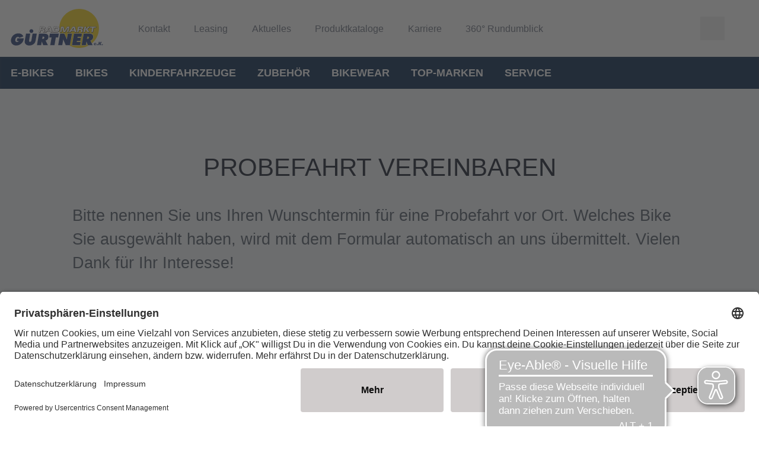

--- FILE ---
content_type: text/html;charset=UTF-8
request_url: https://www.radmarkt-guertner.de/probefahrtformular
body_size: 42499
content:


<!DOCTYPE html>
<html xml:lang="de-DE" lang="de-DE">
<head>
<title>Probefahrt vereinbaren | Radmarkt Gürtner</title>
<meta charset="utf-8" />
<meta name="viewport" content="width=device-width, initial-scale=1.0" />
<meta ref="meta-description" name="description" content="" />
<link rel="canonical" href="https://www.radmarkt-guertner.de/probefahrtformular" />
<style id="globalStyles">
/*! tailwindcss v3.4.4 | MIT License | https://tailwindcss.com*/*, ::before, ::after{box-sizing:border-box;border-width:0;border-style:solid;border-color:currentColor}::before, ::after{--tw-content:''}html, :host{line-height:1.5;-webkit-text-size-adjust:100%;-moz-tab-size:4;-o-tab-size:4;tab-size:4;font-family:FH_Body_Lato,FH_Body_Exo_2,FH_Body_Roboto_Slab,FH_Body_Lora,FH_Body_Open_Sans,FH_Body_Urbanist,FH_Body_Zen_Kaku_Gothic_Antique,FH_Body_Manrope,FH_Body_OoohBaby,FH_Body_Ubuntu,FH_Body_Ubuntu_Condensed,FH_Body_Josefin_Sans,FH_Body_Geogrotesque,FH_Body_Gotham,FH_Body_Klavika,FH_Body_Roboto_Condensed,sans-serif,Arial;font-feature-settings:normal;font-variation-settings:normal;-webkit-tap-highlight-color:transparent}body{margin:0;line-height:inherit}hr{height:0;color:inherit;border-top-width:1px}abbr:where([title]){-webkit-text-decoration:underline dotted;text-decoration:underline dotted}h1, h2, h3, h4, h5, h6{font-size:inherit;font-weight:inherit}a{color:inherit;text-decoration:inherit}b, strong{font-weight:bolder}code, kbd, samp, pre{font-family:ui-monospace,SFMono-Regular,Menlo,Monaco,Consolas,"Liberation Mono","Courier New",monospace;font-feature-settings:normal;font-variation-settings:normal;font-size:1em}small{font-size:80%}sub, sup{font-size:75%;line-height:0;position:relative;vertical-align:baseline}sub{bottom:-0.25em}sup{top:-0.5em}table{text-indent:0;border-color:inherit;border-collapse:collapse}button, input, optgroup, select, textarea{font-family:inherit;font-feature-settings:inherit;font-variation-settings:inherit;font-size:100%;font-weight:inherit;line-height:inherit;letter-spacing:inherit;color:inherit;margin:0;padding:0}button, select{text-transform:none}button, input:where([type='button']), input:where([type='reset']), input:where([type='submit']){-webkit-appearance:button;background-color:transparent;background-image:none}:-moz-focusring{outline:auto}:-moz-ui-invalid{box-shadow:none}progress{vertical-align:baseline}::-webkit-inner-spin-button, ::-webkit-outer-spin-button{height:auto}[type='search']{-webkit-appearance:textfield;outline-offset:-2px}::-webkit-search-decoration{-webkit-appearance:none}::-webkit-file-upload-button{-webkit-appearance:button;font:inherit}summary{display:list-item}blockquote, dl, dd, h1, h2, h3, h4, h5, h6, hr, figure, p, pre{margin:0}fieldset{margin:0;padding:0}legend{padding:0}ol, ul, menu{list-style:none;margin:0;padding:0}dialog{padding:0}textarea{resize:vertical}input::-moz-placeholder, textarea::-moz-placeholder{opacity:1;color:#9ca3af}input::placeholder, textarea::placeholder{opacity:1;color:#9ca3af}button, [role="button"]{cursor:pointer}:disabled{cursor:default}img, svg, video, canvas, audio, iframe, embed, object{display:block;vertical-align:middle}img, video{max-width:100%;height:auto}[hidden]{display:none}:root{--colors-default-theme:default-theme-no-op;--colors-transparent:transparent;--colors-black:#000;--colors-white:#fff;--colors-grey-50:#f9fafb;--colors-grey-100:#f3f4f6;--colors-grey-200:#e5e7eb;--colors-grey-300:#d1d5db;--colors-grey-400:#9ca3af;--colors-grey-500:#6b7280;--colors-grey-600:#4b5563;--colors-grey-700:#374151;--colors-grey-800:#1f2937;--colors-grey-900:#111827;--colors-brand-50:#f6f6f9;--colors-brand-100:#edeef3;--colors-brand-200:#d2d4e0;--colors-brand-300:#b7bbcd;--colors-brand-400:#8187a8;--colors-brand-500:#4b5482;--colors-brand-600:#444c75;--colors-brand-700:#383f62;--colors-brand-800:#2d324e;--colors-brand-900:#252940;--colors-accent-50:#f7fffd;--colors-accent-100:#f0fffb;--colors-accent-200:#d9fef6;--colors-accent-300:#c2fef0;--colors-accent-400:#95fde5;--colors-accent-500:#67fcda;--colors-accent-600:#5de3c4;--colors-accent-700:#4dbda4;--colors-accent-800:#3e9783;--colors-accent-900:#327b6b;--colors-success-50:#f4f9f6;--colors-success-100:#e8f3ee;--colors-success-200:#c6e1d4;--colors-success-300:#a3cfbb;--colors-success-400:#5eab87;--colors-success-500:#198754;--colors-success-600:#177a4c;--colors-success-700:#13653f;--colors-success-800:#0f5132;--colors-success-900:#0c4229;--colors-info-50:#f3fcfe;--colors-info-100:#e7fafe;--colors-info-200:#c3f2fb;--colors-info-300:#9eeaf9;--colors-info-400:#56daf5;--colors-info-500:#0dcaf0;--colors-info-600:#0cb6d8;--colors-info-700:#0a98b4;--colors-info-800:#087990;--colors-info-900:#066376;--colors-warning-50:#fffcf3;--colors-warning-100:#fff9e6;--colors-warning-200:#fff0c1;--colors-warning-300:#ffe69c;--colors-warning-400:#ffd451;--colors-warning-500:#ffc107;--colors-warning-600:#e6ae06;--colors-warning-700:#bf9105;--colors-warning-800:#997404;--colors-warning-900:#7d5f03;--colors-danger-50:#fdf5f6;--colors-danger-100:#fcebec;--colors-danger-200:#f6cdd1;--colors-danger-300:#f1aeb5;--colors-danger-400:#e7727d;--colors-danger-500:#dc3545;--colors-danger-600:#c6303e;--colors-danger-700:#a52834;--colors-danger-800:#842029;--colors-danger-900:#6c1a22;--colors-status-grey:#d4d4d4;--colors-status-red:#dc3545;--colors-status-orange:#ff9200;--colors-status-green:#00ce0a;--colors-status-blue:#0081ff;--spacing-0:0px;--spacing-1:0.25rem;--spacing-2:0.5rem;--spacing-3:0.75rem;--spacing-4:1rem;--spacing-5:1.25rem;--spacing-6:1.5rem;--spacing-7:1.75rem;--spacing-8:2rem;--spacing-9:2.25rem;--spacing-10:2.5rem;--spacing-11:2.75rem;--spacing-12:3rem;--spacing-14:3.5rem;--spacing-16:4rem;--spacing-18:4.5rem;--spacing-20:5rem;--spacing-24:6rem;--spacing-28:7rem;--spacing-32:8rem;--spacing-36:9rem;--spacing-40:10rem;--spacing-44:11rem;--spacing-48:12rem;--spacing-52:13rem;--spacing-56:14rem;--spacing-60:15rem;--spacing-64:16rem;--spacing-72:18rem;--spacing-80:20rem;--spacing-96:24rem;--spacing-px:1px;--spacing-2px:2px;--spacing-0\.5:0.125rem;--spacing-1\.5:0.375rem;--spacing-2\.5:0.625rem;--spacing-3\.5:0.875rem;--spacing-1\/2:50%;--spacing-1\/3:33.333333%;--spacing-2\/3:66.666667%;--spacing-1\/4:25%;--spacing-2\/4:50%;--spacing-3\/4:75%;--spacing-1\/5:20%;--spacing-2\/5:40%;--spacing-3\/5:60%;--spacing-4\/5:80%;--spacing-1\/6:16.666667%;--spacing-2\/6:33.333333%;--spacing-3\/6:50%;--spacing-4\/6:66.666667%;--spacing-5\/6:83.333333%;--spacing-1\/12:8.333333%;--spacing-2\/12:16.666667%;--spacing-3\/12:25%;--spacing-4\/12:33.333333%;--spacing-5\/12:41.666667%;--spacing-6\/12:50%;--spacing-7\/12:58.333333%;--spacing-8\/12:66.666667%;--spacing-9\/12:75%;--spacing-10\/12:83.333333%;--spacing-11\/12:91.666667%;--spacing-full:100%;--gradients-gradient1:linear-gradient(136deg,var(--colors-brand-400) 0%,var(--colors-brand-600) 100%);--gradients-gradient2:linear-gradient(136deg,var(--colors-brand-600) 0%,var(--colors-brand-400) 100%);--gradients-gradient3:linear-gradient(136deg,var(--colors-brand-400) 0%,var(--colors-brand-600) 100%);--gradients-gradient4:linear-gradient(136deg,var(--colors-brand-600) 0%,var(--colors-brand-400) 100%);--shadows-box-shadow:0 16px 10px 0 rgba(76,75,94,0.1);--box-shadow-default:0 16px 10px 0 rgba(76,75,94,0.1);--box-shadow-default_inner:inset 0 1px 5px 0 rgba(90,84,84,0.15);--box-shadow-md:0 4px 6px -1px rgba(0,0,0,0.1),0 2px 4px -1px rgba(0,0,0,0.06);--box-shadow-lg:0 10px 15px -3px rgba(0,0,0,0.1),0 4px 6px -2px rgba(0,0,0,0.05);--box-shadow-xl:0 20px 25px -5px rgba(0,0,0,0.1),0 10px 10px -5px rgba(0,0,0,0.04);--box-shadow-2xl:0 25px 50px -12px rgba(0,0,0,0.25);--box-shadow-inner:inset 0 2px 4px 0 rgba(0,0,0,0.06);--box-shadow-outline:0 0 0 3px rgba(66,153,225,0.5);--box-shadow-none:none;--speed-fast:100ms;--speed-default:200ms;--speed-medium:300ms;--speed-slow:500ms;--alpha-10pct:10%;--alpha-15pct:15%;--alpha-20pct:20%;--alpha-25pct:25%;--alpha-50pct:50%;--page-max-width:1920px;--page-max-breakpoint:1920px;--container-max-width:1468px}*, ::before, ::after{--tw-border-spacing-x:0;--tw-border-spacing-y:0;--tw-translate-x:0;--tw-translate-y:0;--tw-rotate:0;--tw-skew-x:0;--tw-skew-y:0;--tw-scale-x:1;--tw-scale-y:1;--tw-pan-x: ;--tw-pan-y: ;--tw-pinch-zoom: ;--tw-scroll-snap-strictness:proximity;--tw-gradient-from-position: ;--tw-gradient-via-position: ;--tw-gradient-to-position: ;--tw-ordinal: ;--tw-slashed-zero: ;--tw-numeric-figure: ;--tw-numeric-spacing: ;--tw-numeric-fraction: ;--tw-ring-inset: ;--tw-ring-offset-width:0px;--tw-ring-offset-color:#fff;--tw-ring-color:rgb(59 130 246/0.5);--tw-ring-offset-shadow:0 0 #0000;--tw-ring-shadow:0 0 #0000;--tw-shadow:0 0 #0000;--tw-shadow-colored:0 0 #0000;--tw-blur: ;--tw-brightness: ;--tw-contrast: ;--tw-grayscale: ;--tw-hue-rotate: ;--tw-invert: ;--tw-saturate: ;--tw-sepia: ;--tw-drop-shadow: ;--tw-backdrop-blur: ;--tw-backdrop-brightness: ;--tw-backdrop-contrast: ;--tw-backdrop-grayscale: ;--tw-backdrop-hue-rotate: ;--tw-backdrop-invert: ;--tw-backdrop-opacity: ;--tw-backdrop-saturate: ;--tw-backdrop-sepia: ;--tw-contain-size: ;--tw-contain-layout: ;--tw-contain-paint: ;--tw-contain-style: }::backdrop{--tw-border-spacing-x:0;--tw-border-spacing-y:0;--tw-translate-x:0;--tw-translate-y:0;--tw-rotate:0;--tw-skew-x:0;--tw-skew-y:0;--tw-scale-x:1;--tw-scale-y:1;--tw-pan-x: ;--tw-pan-y: ;--tw-pinch-zoom: ;--tw-scroll-snap-strictness:proximity;--tw-gradient-from-position: ;--tw-gradient-via-position: ;--tw-gradient-to-position: ;--tw-ordinal: ;--tw-slashed-zero: ;--tw-numeric-figure: ;--tw-numeric-spacing: ;--tw-numeric-fraction: ;--tw-ring-inset: ;--tw-ring-offset-width:0px;--tw-ring-offset-color:#fff;--tw-ring-color:rgb(59 130 246/0.5);--tw-ring-offset-shadow:0 0 #0000;--tw-ring-shadow:0 0 #0000;--tw-shadow:0 0 #0000;--tw-shadow-colored:0 0 #0000;--tw-blur: ;--tw-brightness: ;--tw-contrast: ;--tw-grayscale: ;--tw-hue-rotate: ;--tw-invert: ;--tw-saturate: ;--tw-sepia: ;--tw-drop-shadow: ;--tw-backdrop-blur: ;--tw-backdrop-brightness: ;--tw-backdrop-contrast: ;--tw-backdrop-grayscale: ;--tw-backdrop-hue-rotate: ;--tw-backdrop-invert: ;--tw-backdrop-opacity: ;--tw-backdrop-saturate: ;--tw-backdrop-sepia: ;--tw-contain-size: ;--tw-contain-layout: ;--tw-contain-paint: ;--tw-contain-style: }.btn{padding-left:var(--spacing-4,1rem);padding-right:var(--spacing-4,1rem);text-decoration-line:none;height:var(--spacing-12,3rem);max-width:100%;display:inline-flex;flex-wrap:nowrap;align-items:center;justify-content:space-between;letter-spacing:0em;line-height:1.5;cursor:pointer;color:var(--colors-white,#fff);text-transform:var(--button-text-transform);font-family:var(--button-font-family);font-size:var(--button-font-size);font-weight:var(--button-font-weight);border-radius:var(--button-border-radius)}.btn:focus{outline:2px solid transparent;outline-offset:2px;outline-offset:0}.btn span{overflow:hidden;text-overflow:ellipsis;white-space:nowrap}.btn .svg-mask{background-color:var(--colors-white,#fff)}.btn svg-icon{width:var(--spacing-5,1.25rem);height:var(--spacing-5,1.25rem);margin-right:var(--spacing-5,1.25rem)}.btn svg-icon:only-child{margin-left:var(--spacing-0,0px);margin-right:var(--spacing-0,0px)}.btn svg-icon:not(:only-child):last-child{margin-left:var(--spacing-5,1.25rem);margin-right:var(--spacing-0,0px)}.btn.icon-right{flex-direction:row-reverse}.btn.icon-right svg-icon{margin-left:var(--spacing-5,1.25rem);margin-right:var(--spacing-0,0px)}.btn-disabled-style{background:var(--colors-grey-200,#CCCCCC);color:var(--colors-grey-400,#999999);border-width:0px;cursor:not-allowed}.btn-disabled-style:hover{background:var(--colors-grey-200,#CCCCCC)}.btn-brand{background:var(--button-brand-background);color:var(--button-brand-color)}.btn-brand:focus, .btn-brand:active, .btn-brand.is-active{box-shadow:0 0 0 2px var(--theme-outline-color,var(--colors-grey-300,#B3B3B3))}.btn-brand.is-disabled, .btn-brand[disabled]{background:var(--colors-grey-200,#CCCCCC);color:var(--colors-grey-400,#999999);border-width:0px;cursor:not-allowed}.btn-brand.is-disabled:hover, .btn-brand[disabled]:hover{background:var(--colors-grey-200,#CCCCCC)}.btn-accent{background:var(--button-accent-background);color:var(--button-accent-color)}.btn-accent:focus, .btn-accent:active, .btn-accent.is-active{box-shadow:0 0 0 2px var(--theme-outline-color,var(--colors-grey-300,#B3B3B3))}.btn-accent.is-disabled, .btn-accent[disabled]{background:var(--colors-grey-200,#CCCCCC);color:var(--colors-grey-400,#999999);border-width:0px;cursor:not-allowed}.btn-accent.is-disabled:hover, .btn-accent[disabled]:hover{background:var(--colors-grey-200,#CCCCCC)}.btn-light{color:var(--colors-black,#000);background:var(--button-light-background)}.btn-light:focus, .btn-light:active, .btn-light.is-active{box-shadow:0 0 0 2px var(--theme-outline-color,var(--colors-grey-300,#B3B3B3))}.btn-light.is-disabled, .btn-light[disabled]{background:var(--colors-grey-200,#CCCCCC);color:var(--colors-grey-400,#999999);border-width:0px;cursor:not-allowed}.btn-light.is-disabled:hover, .btn-light[disabled]:hover{background:var(--colors-grey-200,#CCCCCC)}.btn-light .svg-mask{background-color:var(--colors-black,#000)}.btn-success{background:var(--button-success-background)}.btn-success:focus, .btn-success:active, .btn-success.is-active{box-shadow:0 0 0 2px var(--theme-outline-color,var(--colors-grey-300,#B3B3B3))}.btn-success.is-disabled, .btn-success[disabled]{background:var(--colors-grey-200,#CCCCCC);color:var(--colors-grey-400,#999999);border-width:0px;cursor:not-allowed}.btn-success.is-disabled:hover, .btn-success[disabled]:hover{background:var(--colors-grey-200,#CCCCCC)}.btn-danger{background:var(--button-danger-background)}.btn-danger:focus, .btn-danger:active, .btn-danger.is-active{box-shadow:0 0 0 2px var(--theme-outline-color,var(--colors-grey-300,#B3B3B3))}.btn-danger.is-disabled, .btn-danger[disabled]{background:var(--colors-grey-200,#CCCCCC);color:var(--colors-grey-400,#999999);border-width:0px;cursor:not-allowed}.btn-danger.is-disabled:hover, .btn-danger[disabled]:hover{background:var(--colors-grey-200,#CCCCCC)}.btn-success{background:var(--button-success-background)}.btn-success:focus, .btn-success:active, .btn-success.is-active{box-shadow:0 0 0 2px var(--theme-outline-color,var(--colors-grey-300,#B3B3B3))}.btn-success.is-disabled, .btn-success[disabled]{background:var(--colors-grey-200,#CCCCCC);color:var(--colors-grey-400,#999999);border-width:0px;cursor:not-allowed}.btn-success.is-disabled:hover, .btn-success[disabled]:hover{background:var(--colors-grey-200,#CCCCCC)}.btn-dark{background:var(--button-dark-background)}.btn-dark:focus, .btn-dark:active, .btn-dark.is-active{box-shadow:0 0 0 2px var(--theme-outline-color,var(--colors-grey-300,#B3B3B3))}.btn-dark.is-disabled, .btn-dark[disabled]{background:var(--colors-grey-200,#CCCCCC);color:var(--colors-grey-400,#999999);border-width:0px;cursor:not-allowed}.btn-dark.is-disabled:hover, .btn-dark[disabled]:hover{background:var(--colors-grey-200,#CCCCCC)}.btn-outline-dark{color:var(--colors-black,#000);border-width:var(--button-outline-border-width);border-color:var(--button-outline-dark-border-color)}.btn-outline-dark:focus, .btn-outline-dark:active, .btn-outline-dark.is-active{box-shadow:0 0 0 2px var(--theme-outline-color,var(--colors-grey-300,#B3B3B3))}.btn-outline-dark.is-disabled, .btn-outline-dark[disabled]{background:var(--colors-grey-200,#CCCCCC);color:var(--colors-grey-400,#999999);border-width:0px;cursor:not-allowed}.btn-outline-dark.is-disabled:hover, .btn-outline-dark[disabled]:hover{background:var(--colors-grey-200,#CCCCCC)}.btn-outline-dark.is-active{color:var(--button-outline-dark-color-active);background:var(--button-outline-dark-background-active);border-color:var(--button-outline-dark-border-color-active)}.btn-outline-light{border-width:var(--button-outline-border-width);border-color:var(--button-outline-light-border-color)}.btn-outline-light:focus, .btn-outline-light:active, .btn-outline-light.is-active{color:var(--button-outline-light-color-active);background:var(--button-outline-light-background-active);border-color:var(--button-outline-light-border-color-active)}.btn-outline-light:focus{box-shadow:0 0 0 2px var(--theme-outline-color-light,var(--colors-grey-300,#B3B3B3))}.btn-outline-light.is-disabled, .btn-outline-light[disabled]{background:var(--colors-grey-200,#CCCCCC);color:var(--colors-grey-400,#999999);border-width:0px;cursor:not-allowed}.btn-outline-light.is-disabled:hover, .btn-outline-light[disabled]:hover{background:var(--colors-grey-200,#CCCCCC)}.btn-outline-light .svg-mask{background-color:var(--colors-white,#fff)}.btn-toggle{color:var(--colors-black,#000);border-width:1px;border-color:var(--colors-grey-200,#CCCCCC);background-color:var(--colors-white,#fff)}.btn-toggle:focus{box-shadow:0 0 0 1px var(--theme-outline-color,var(--colors-grey-200,#CCCCCC));border-color:var(--colors-grey-200,#CCCCCC)}.btn-toggle:active, .btn-toggle.is-active{box-shadow:0 0 0 1px var(--theme-outline-color,var(--colors-black,#000));border-color:var(--colors-black,#000)}.btn-toggle.is-disabled, .btn-toggle[disabled]{color:var(--colors-grey-300,#B3B3B3);cursor:not-allowed;background-image:url("data:image/svg+xml;utf8,<svg xmlns='http://www.w3.org/2000/svg' version='1.1' preserveAspectRatio='none' shape-rendering='geometricPrecision' viewBox='0 0 100 100'><line x1='0' y1='100' x2='30' y2='70' stroke='rgb(179,179,179)' vector-effect='non-scaling-stroke'/><line x1='70' y1='30' x2='100' y2='0' stroke='rgb(179,179,179)' vector-effect='non-scaling-stroke'/></svg>");background-repeat:no-repeat;background-position:center center;background-size:100% 100%,auto}.btn-link{padding-left:var(--spacing-1,0.25rem);padding-right:var(--spacing-1,0.25rem);background-color:var(--colors-transparent,transparent);height:auto;min-height:var(--spacing-12,3rem);color:var(--theme-link-color);text-transform:var(--button-inline-text-transform)}.btn-link.is-disabled, .btn-link[disabled]{color:var(--colors-grey-300,#B3B3B3);cursor:not-allowed}.btn-link span{white-space:normal}.btn-link .svg-mask{background-color:var(--theme-link-color)}.btn-link svg-icon{margin-right:var(--spacing-1,0.25rem)}.btn-link svg-icon:only-child{margin-left:var(--spacing-0,0px);margin-right:var(--spacing-0,0px)}.btn-link svg-icon:not(:only-child):last-child{margin-left:var(--spacing-1,0.25rem);margin-right:var(--spacing-0,0px)}.btn-link.icon-right svg-icon{margin-left:var(--spacing-1,0.25rem);margin-right:var(--spacing-0,0px)}.btn.is-hero{height:var(--spacing-14,3.5rem)}.btn.is-black span{color:var(--colors-black,#000)}.btn.is-inline{height:auto;padding:var(--spacing-0,0px);line-height:1.2;min-height:0}.btn.is-inline span{font-weight:400}.btn.is-inline svg-icon{width:var(--spacing-4,1rem);height:var(--spacing-4,1rem)}.btn.is-inline.is-small{padding-left:var(--spacing-6,1.5rem);padding-right:var(--spacing-6,1.5rem);padding-top:var(--spacing-1,0.25rem);padding-bottom:var(--spacing-1,0.25rem)}.btn-theme{background:var(--button-brand-background);color:var(--button-brand-color)}.btn-theme:focus,.btn-theme:active,.btn-theme.is-active{box-shadow:0 0 0 2px var(--theme-outline-color,var(--colors-grey-300,#B3B3B3))}.btn-theme.is-disabled,.btn-theme[disabled]{background:var(--colors-grey-200,#CCCCCC);color:var(--colors-grey-400,#999999);border-width:0px;cursor:not-allowed}.btn-theme.is-disabled:hover,.btn-theme[disabled]:hover{background:var(--colors-grey-200,#CCCCCC)}.btn-theme.is-disabled,.btn-theme[disabled]{background:var(--colors-grey-200,#CCCCCC);color:var(--colors-grey-400,#999999);border-width:0px;cursor:not-allowed}.btn-theme.is-disabled:hover,.btn-theme[disabled]:hover{background:var(--colors-grey-200,#CCCCCC)}.btn-pill{display:inline-flex;align-items:center;border-radius:9999px;color:var(--button-pill-color);background:var(--button-pill-background-color)}.btn-pill.is-small{font-size:0.875rem;line-height:1;padding-top:var(--spacing-0\.5,0.125rem)!important;padding-bottom:var(--spacing-0\.5,0.125rem)!important}[cloak='true']{visibility:hidden!important}[cloak='display-none']{display:none!important}[cloak='height-0']{height:0!important;overflow:hidden!important}.text-link{font-weight:500;color:var(--colors-brand-500,#3b82f6)}.text-link.is-disabled, .text-link[disabled]{color:var(--colors-grey-300,#B3B3B3);cursor:not-allowed}:root{--text-xl:calc(1.28rem + 0.6vw);--text-2xl:calc(1.38rem + 1.35vw);--text-3xl:calc(1.6rem + 2vw);--text-4xl:calc(1.56rem + 3.7vw);--text-5xl:calc(2.5rem + 3.75vw);--text-6xl:calc(3.5rem + 3.75vw);--text-7xl:calc(4.5rem + 3.75vw);--text-8xl:calc(6rem + 3.3vw)}@media (min-width: 1920px){:root{--text-lg:1.5rem;--text-xl:2rem;--text-2xl:3rem;--text-3xl:4rem;--text-4xl:6rem;--text-5xl:7rem;--text-6xl:8rem;--text-7xl:9rem;--text-8xl:10rem}}.rfs-text:not(.no-rfs-margin).text-lg{margin-bottom:1.3em}.rfs-text:not(.no-rfs-margin).text-xl{margin-bottom:1em}.rfs-text:not(.no-rfs-margin).text-2xl{margin-bottom:0.8em}.rfs-text:not(.no-rfs-margin).text-3xl{margin-bottom:0.6em}.rfs-text:not(.no-rfs-margin).text-4xl, .rfs-text:not(.no-rfs-margin).text-5xl, .rfs-text:not(.no-rfs-margin).text-6xl, .rfs-text:not(.no-rfs-margin).text-7xl, .rfs-text:not(.no-rfs-margin).text-8xl{margin-bottom:0.4em}.rfs-text.text-lg{font-size:var(--text-lg)}.rfs-text.text-xl{font-size:var(--text-xl)}.rfs-text.text-2xl{font-size:var(--text-2xl)}.rfs-text.text-3xl{font-size:var(--text-3xl)}.rfs-text.text-4xl{font-size:var(--text-4xl)}.rfs-text.text-5xl{font-size:var(--text-5xl)}.rfs-text.text-6xl{font-size:var(--text-6xl)}.rfs-text.text-7xl{font-size:var(--text-7xl)}.rfs-text.text-8xl{font-size:var(--text-8xl)}:root{--list-default-image:url("data:image/svg+xml,%3Csvg xmlns='http://www.w3.org/2000/svg' width='15' height='15' viewBox='0 0 15 15'%3E%3Ccircle cx='16.5' cy='16.5' r='7.5' fill-rule='evenodd' transform='translate(-9 -9)'/%3E%3C/svg%3E%0A");--list-checkmark-image:url("data:image/svg+xml,%3Csvg xmlns='http://www.w3.org/2000/svg' width='24' height='19' viewBox='0 0 24 19'%3E%3Cpath fill-rule='evenodd' d='M6.05164676,16.6772093 C5.77101831,16.3725447 5.2965445,16.3530595 4.99187986,16.633688 C4.68721522,16.9143164 4.66773004,17.3887902 4.9483585,17.6934549 L11.9916174,25.339978 L27.5469395,9.01741714 C27.8327006,8.71756138 27.8212746,8.24282513 27.5214189,7.95706404 C27.2215631,7.67130294 26.7468269,7.68272892 26.4610658,7.98258468 L12.0102438,23.1461679 L6.05164676,16.6772093 Z' transform='translate(-4 -7)'/%3E%3C/svg%3E%0A");--list-default-image-color:var(--colors-brand-500,#3b82f6);--list-checkmark-image-color:var(--colors-brand-500,#3b82f6)}.text-invers{--list-checkmark-image-color:var(--theme-text-color-invers)}.list-default, .text-component ul:not(.list-checkmark), .cke_editable ul:not(.list-checkmark){padding-left:var(--spacing-12,3rem)}.list-default li:not(ol > li), .text-component ul:not(.list-checkmark) li:not(ol > li), .cke_editable ul:not(.list-checkmark) li:not(ol > li){position:relative;overflow-wrap:break-word}.list-default li:not(ol > li)::before, .text-component ul:not(.list-checkmark) li:not(ol > li)::before, .cke_editable ul:not(.list-checkmark) li:not(ol > li)::before{content:' ';background-color:var(--list-default-image-color);display:inline-block;transform:translateX(calc(var(--spacing-5, 1.25rem) * -1));height:var(--spacing-2,0.5rem);width:var(--spacing-2,0.5rem);margin-left:calc(var(--spacing-2, 0.5rem) * -1);vertical-align:middle;-webkit-mask-image:var(--list-default-image);mask-image:var(--list-default-image);-webkit-mask-position:center center;mask-position:center center;-webkit-mask-repeat:no-repeat;mask-repeat:no-repeat;-webkit-mask-size:var(--spacing-2,0.5rem) auto;mask-size:var(--spacing-2,0.5rem) auto}.text-component ol{list-style-type:decimal;padding-left:36px}.text-component ol:not([class*='leading']){line-height:1.67}.text-component ol li{padding-left:12px}.list-checkmark{padding-left:var(--spacing-12,3rem)}.list-checkmark li{position:relative;overflow-wrap:break-word}.list-checkmark li::before{content:' ';background-color:var(--list-checkmark-image-color);display:inline-block;transform:translateX(calc(50% + var(--spacing-6, 1.5rem) * -1));width:24px;margin-left:-24px;height:19px;vertical-align:middle;-webkit-mask-image:var(--list-checkmark-image);mask-image:var(--list-checkmark-image);-webkit-mask-size:contain;mask-size:contain;-webkit-mask-position:center center;mask-position:center center;-webkit-mask-repeat:no-repeat;mask-repeat:no-repeat}.list-default:not([class*='leading']), .list-checkmark:not([class*='leading']){line-height:1.67}.text-component:not([class*='leading']) .list-default, .text-component:not([class*='leading']) .list-checkmark, .cke_editable:not([class*='leading']) .list-default, .cke_editable:not([class*='leading']) .list-checkmark{line-height:1.67}html{font-size:var(--theme-root-font-size);line-height:var(--theme-root-line-height);color:var(--theme-text-color)}body{font-size:var(--theme-body-font-size);font-weight:var(--theme-body-font-weight);font-family:var(--theme-body-font-family)}h1, h2, h3, h4, h5, h6{font-family:var(--theme-headline-font-family);color:var(--theme-headline-color);font-weight:var(--theme-headline-font-weight)}:root{--theme-root-font-size:16px;--theme-root-line-height:1.5;--theme-body-background-color:var(--colors-grey-50,#FCFCFC);--theme-body-font-size:1.125rem;--theme-page-background-color:var(--colors-white,#fff);--theme-page-border-color:var(--colors-grey-100,#E5E5E5);--theme-body-font-family:FH_Body_Lato,FH_Body_Exo_2,FH_Body_Roboto_Slab,FH_Body_Lora,FH_Body_Open_Sans,FH_Body_Urbanist,FH_Body_Zen_Kaku_Gothic_Antique,FH_Body_Manrope,FH_Body_OoohBaby,FH_Body_Ubuntu,FH_Body_Ubuntu_Condensed,FH_Body_Josefin_Sans,FH_Body_Geogrotesque,FH_Body_Gotham,FH_Body_Klavika,FH_Body_Roboto_Condensed,sans-serif,Arial;--theme-body-font-weight:normal;--theme-text-color:var(--colors-black,#000);--theme-text-color-invers:var(--colors-grey-50,#FCFCFC);--theme-gradient-1:linear-gradient(136deg,var(--colors-brand-400) 0%,var(--colors-brand-600) 100%);--theme-gradient-2:linear-gradient(136deg,var(--colors-brand-600) 0%,var(--colors-brand-400) 100%);--theme-outline-color:rgba(0,0,0,0.1);--theme-outline-color-light:rgba(255,255,255,0.2);--theme-headline-font-family:FH_Headline_Lato,FH_Headline_Exo_2,FH_Headline_Roboto_Slab,FH_Headline_Lora,FH_Headline_Comfortaa,FH_Headline_Special_Elite,FH_Headline_Alfa_Slab_One,FH_Headline_Architects_Daughter,FH_Headline_Bevan,FH_Headline_Courier_Prime,FH_Headline_Open_Sans,FH_Headline_Urbanist,FH_Headline_Zen_Kaku_Gothic_Antique,FH_Headline_Manrope,FH_Headline_Ubuntu,FH_Headline_Josefin_Sans,FH_Headline_GeogrotesqueStencil,FH_Headline_Gotham,FH_Headline_Klavika,FH_Headline_Bebas_Neue,sans-serif,Arial,serif;--theme-headline-color:var(--colors-black,#000);--theme-headline-font-weight:400;--theme-link-color:var(--colors-brand-500,#3b82f6);--theme-link-color-hover:var(--colors-brand-700,#1d4ed8);--theme-border-color:var(--colors-grey-500,#7F7F7F);--theme-border-radius:0;--theme-backdrop-color:#000000;--theme-backdrop-opacity:0.8;--theme-shadow:var(--box-shadow-default,0 16px 10px 0 rgba(76,75,94,0.1));--theme-shadow-inner:var(--box-shadow-default_inner,inset 0 1px 5px 0 rgba(90,84,84,0.15));--theme-highlight-color:var(--theme-accent-color,var(--colors-accent-500,#fddd04));--theme-accent-background-color:rgba(103,252,218,0.1);--theme-accent-background-invers-color:rgba(103,252,218,0.2);--theme-sales-color:var(--colors-accent-500,#fddd04);--accordion-headline-font-family:var(--theme-body-font-family);--button-font-family:var(--theme-body-font-family);--button-font-size:var(--theme-body-font-size);--button-font-weight:500;--button-text-transform:uppercase;--button-inline-text-transform:none;--button-border-radius:0;--button-gradient-rainbow:linear-gradient(to bottom,rgba(255,0,0,1) 0%,rgba(255,154,0,1) 10%,rgba(208,222,33,1) 20%,rgba(79,220,74,1) 30%,rgba(63,218,216,1) 40%,rgba(47,201,226,1) 50%,rgba(28,127,238,1) 60%,rgba(95,21,242,1) 70%,rgba(186,12,248,1) 80%,rgba(251,7,217,1) 90%,rgba(255,0,0,1) 100%);--button-brand-background:var(--colors-brand-500,#3b82f6);--button-brand-background-hover:var(--colors-brand-700,#1d4ed8);--button-brand-color:var(--colors-white,#fff);--button-accent-background:var(--colors-accent-500,#fddd04);--button-accent-background-hover:var(--colors-accent-700,#bea603);--button-accent-color:var(--colors-white,#fff);--button-success-background:var(--colors-success-500,#198754);--button-success-background-hover:var(--colors-success-700,#13653f);--button-danger-background:var(--colors-danger-500,#dc3545);--button-danger-background-hover:var(--colors-danger-700,#a52834);--button-light-background:var(--colors-grey-200,#CCCCCC);--button-light-background-hover:var(--colors-grey-300,#B3B3B3);--button-dark-background:var(--colors-grey-800,#333333);--button-dark-background-hover:var(--colors-grey-900,#1A1A1A);--button-outline-border-width:var(--spacing-px,1px);--button-outline-dark-border-color:var(--theme-border-color);--button-outline-dark-background-hover:var(--colors-grey-100,#E5E5E5);--button-outline-dark-color-active:var(--colors-white,#fff);--button-outline-dark-background-active:var(--button-brand-background);--button-outline-dark-border-color-active:var(--colors-brand-500,#3b82f6);--button-outline-light-border-color:var(--button-light-background);--button-outline-light-background-hover:rgba(255,255,255,0.1);--button-outline-light-color-active:var(--colors-black,#000);--button-outline-light-background-active:var(--colors-white,#fff);--button-outline-light-border-color-active:var(--colors-white,#fff);--button-pill-color:var(--theme-text-color);--button-pill-background-color:var(--colors-brand-100,#dbeafe);--theme-form-radius:var(--button-border-radius);--theme-radio-field-color-active:var(--theme-highlight-color);--category-teaser-border-radius:var(--theme-border-radius);--modal-shadow:0 33px 76px 0 rgba(0,0,0,0.5);--modal-border-radius:var(--theme-border-radius);--modal-backdrop-color:var(--theme-backdrop-color);--product-card-shadow:var(--theme-shadow);--product-card-border-radius:var(--theme-border-radius);--product-card-border-color:var(--colors-grey-200,#CCCCCC);--product-card-border-color-hover:var(--colors-brand-400,#60a5fa);--filter-flyout-shadow:none;--filter-flyout-backdrop-color:var(--theme-backdrop-color);--footer-headline-font-family:var(--theme-body-font-family);--footer-headline-font-weight:var(--theme-body-font-weight);--icon-tile-border-radius:var(--theme-border-radius);--image-border-radius:var(--theme-border-radius);--image-card-border-radius:var(--theme-border-radius);--image-teaser-border-radius:var(--theme-border-radius);--image-text-border-radius:var(--theme-border-radius);--interstitial-teaser-border-radius:var(--theme-border-radius);--navigation-image-border-radius:var(--theme-border-radius);--product-description-color:var(--theme-text-color);--product-description-font-weight:var(--theme-body-font-weight);--product-brand-color:var(--theme-text-color);--product-brand-font-weight:900;--product-title-font-family:var(--theme-body-font-family);--product-title-color:var(--theme-text-color);--product-title-font-weight:500;--product-variant-specs-border-radius:var(--theme-border-radius);--section-background:white;--stage-bike-border-radius:var(--theme-border-radius);--stage-half-background:white;--stage-full-content-background:white;--tagline-font-family:var(--theme-body-font-family);--hover-indicator-color:black;--savings-label-background:var(--theme-gradient-1);--series-card-border-radius:var(--theme-border-radius);--table-border-radius:var(--theme-border-radius);--quote-border-radius:var(--theme-border-radius);--video-text-border-radius:var(--theme-border-radius);--header-background:var(--colors-white,#fff);--header-menu-background:var(--colors-brand-900,#1e3a8a);--header-hover-indicator:var(--hover-indicator-color);--header-navigation-y-alignment:center;--header-area-checkout-backgroundcolor:var(--header-background,var(--colors-white,#fff));--header-area-checkout-color:var(--meta-navigation-color);--header-area-navigation-y-alignment:var(--header-navigation-y-alignment);--header-logo-height:var(--spacing-20,5rem);--header-logo-padding:var(--spacing-2,0.5rem);--header-logo-shrinked-padding:var(--spacing-1,0.25rem);--header-logo-shrinked-height:var(--spacing-14,3.5rem);--header-icon-color:var(--colors-brand-900,#1e3a8a);--header-icon-bg-color:transparent;--header-mobile-icon-color:var(--colors-white,#fff);--header-mobile-icon-bg-color:var(--colors-brand-900,#1e3a8a);--meta-navigation-font-size:0.875rem;--meta-navigation-color:var(--colors-grey-500,#7F7F7F);--main-navigation-font-size:var(--theme-body-font-size);--main-navigation-color:var(--colors-white,#fff);--main-navigation-font-weight:700;--main-navigation-backdrop-color:var(--theme-backdrop-color);--main-navigation-header-background:var(--header-background,var(--colors-white,#fff));--frame-active-color:var(--theme-highlight-color);--loading-spinner-color:var(--colors-brand-500,#3b82f6);--search-highlight-color:var(--colors-info-500,#0dcaf0);--product-search-suggestion-highlight-color:var(--colors-accent-500,#fddd04);--header-area-height:0px;--header-area-transparent-height:0px;--theme-section-border-width:var(--spacing-4,1rem)}@media (min-width: 992px){:root{--theme-section-border-width:var(--spacing-8,2rem)}}:root{--theme-page-background-color:var(--colors-white,#fff);--theme-page-border-color:var(--colors-grey-100,#E5E5E5);--page-max-width:1920px}@media (min-width: 1200px){:root{--scroll-bar-width:17px}}body, html{min-height:100%;padding:0;background:var(--theme-body-background-color,var(--colors-white,#fff))}html{scroll-padding-top:var(--sticky-header-height,100px)}.page-container{max-width:1920px;margin:0 auto;min-height:100vh;display:flex;flex-direction:column;background:var(--theme-page-background-color,var(--colors-white,#fff));--outer-space-width:0px;--outer-page-space-width:0px}@media (min-width: 1468px){.page-container{--outer-space-width:calc((100vw - var(--scroll-bar-width, 0px) - 1468px) * 0.5)}}@media (min-width: 1920px){.page-container{outline:1px solid var(--theme-page-border-color,var(--colors-grey-100,#E5E5E5));--outer-space-width:calc((1920px - 1468px) * 0.5);--outer-page-space-width:calc((100vw - var(--scroll-bar-width, 0px) - 1920px) * 0.5)}}.page-content{position:relative;flex-grow:1}.container{max-width:1468px;padding-left:var(--spacing-4,1rem);padding-right:var(--spacing-4,1rem)}@media (min-width: 1200px){.container{margin-left:auto;margin-right:auto}}section .section-content > .cms-component:not(:last-child):not(.no-gap-component){margin-bottom:var(--spacing-4,1rem)}@media (min-width: 576px){section .section-content > .cms-component:not(:last-child):not(.no-gap-component){margin-bottom:var(--spacing-8,2rem)}}section .section-content .cms-component.no-gap-component > .rfs-text{margin-bottom:var(--spacing-0,0px)}section .section-content.text-invers{color:var(--theme-text-color-invers)}section .component-content-area .cms-component:not(:last-child):not(.no-gap-component){margin-bottom:var(--spacing-4,1rem)}section.section-wrapper{--section-border-width:0px;--section-border-bottom-width:0px;--section-background-color:var(--theme-page-background-color,transparent)}section.section-wrapper.has-border{--section-border-width:var(--theme-section-border-width,var(--spacing-4,1rem));--section-border-bottom-width:var(--theme-section-border-width,var(--spacing-4,1rem));border-width:var(--section-border-width)}section.section-wrapper.no-mobile-border{border-width:0;--section-border-width:0px;--section-border-bottom-width:0px}@media (min-width: 768px){section.section-wrapper.no-mobile-border{--section-border-width:var(--theme-section-border-width,var(--spacing-8,2rem));--section-border-bottom-width:var(--theme-section-border-width,var(--spacing-8,2rem));border-width:var(--section-border-width)}}section.section-wrapper.no-bottom-border{--section-border-bottom-width:0px;border-bottom-width:var(--section-border-bottom-width)}section .section-background-texture{opacity:var(--texture-opacity,1)}section .section-background-texture.has-gradient:before{position:absolute;inset:var(--spacing-0,0px);display:block;opacity:0.5;content:'';background-image:linear-gradient(var(--gradient-direction),transparent 0%,black 100%)}#usercentrics-button #uc-banner-centered .uc-powered-by-footer{display:none!important}.uc-embedding-container{color:var(--colors-black,#000)}tessa-image{aspect-ratio:3/2}.hidden-scrollbar::-webkit-scrollbar{display:none} /*!* utility styles go here... *!*/.object-top.object-left{-o-object-position:top left;object-position:top left}.object-top.object-right{-o-object-position:top right;object-position:top right}.object-bottom.object-left{-o-object-position:bottom left;object-position:bottom left}.object-bottom.object-right{-o-object-position:bottom right;object-position:bottom right}.fill-current{fill:currentColor}.stage-element .background-container{--bg-custom-color:transparent;z-index:-1}.stage-element .background-container .background-layer lazy-src{display:contents}.stage-element .background-container .background-layer img{min-height:0;height:auto;width:auto;max-width:100%;max-height:100%}.stage-element .content-background-color{--content-background-opacity:1;opacity:var(--content-background-opacity)}@media (min-width: 768px){.stage-element .content-box-mobile{--text-custom-color:none!important}}.stage-element .black-40, .stage-element .black-30, .stage-element .black-20, .stage-element .black-10, .stage-element .white-80, .stage-element .white-60, .stage-element .white-40, .stage-element .white-20{width:100%;height:100%}.stage-element .black-40, .stage-element .black-30, .stage-element .black-20, .stage-element .black-10{background-color:var(--colors-black,#000)}.stage-element .black-40{opacity:0.4}.stage-element .black-30{opacity:0.3}.stage-element .black-20{opacity:0.2}.stage-element .black-10{opacity:0.1}.stage-element .white-80, .stage-element .white-60, .stage-element .white-40, .stage-element .white-20{background-color:var(--colors-white,#fff)}.stage-element .white-80{opacity:0.8}.stage-element .white-60{opacity:0.6}.stage-element .white-40{opacity:0.4}.stage-element .white-20{opacity:0.2}.stage-element .full-width-content .content-box-mobile{width:100%}.stage-bike{border-radius:var(--stage-bike-border-radius);overflow:hidden}.stage-bike product-card{height:100%}.stage-bike .product-card-content{border-radius:0;border-width:0px;background-color:var(--colors-transparent,transparent)}.stage-bike .placeholder-not-visible{opacity:0;pointer-events:none}@media (min-width: 768px){.stage-bike frame-selector{position:absolute;right:var(--spacing-4,1rem)}@media (min-width: 1200px){.stage-bike frame-selector{right:var(--spacing-8,2rem)}}.stage-bike frame-selector{top:20%}}@media (min-width: 992px){.stage-bike{height:700px}.stage-bike frame-selector{top:5%}.stage-bike .slider-wrapper{--image-max-height:100%;position:absolute;inset:var(--spacing-4,1rem);margin-top:var(--spacing-0,0px)}.stage-bike .brand-name, .stage-bike .product-card-title, .stage-bike .product-card-description, .stage-bike .product-card-price-group, .stage-bike color-selector, .stage-bike frame-selector, .stage-bike product-sizes{z-index:1}.stage-bike .seal{top:25%;left:var(--spacing-4,1rem)}}@media (min-width: 1200px){.stage-bike .slider-wrapper{inset:var(--spacing-8,2rem)}.stage-bike .seal{left:var(--spacing-8,2rem)}}.stage-half{--shader-opacity:1}.stage-half.is-big, .stage-half.is-small{min-height:220px}.stage-half.is-big lazy-src, .stage-half.is-small lazy-src{height:100%}.stage-half .background-image-shader{opacity:var(--shader-opacity)}@media (min-width: 768px){.stage-half.is-big{min-height:516px}}@media (min-width: 992px){.stage-half.is-big{min-height:648px}}@media (min-width: 1200px){.stage-half.is-big{min-height:600px}}@media (min-width: 1920px){.stage-half.is-big{min-height:750px}}@media (min-width: 768px){.stage-half.is-small{min-height:324px}}@media (min-width: 992px){.stage-half.is-small{min-height:412px}}@media (min-width: 1200px){.stage-half.is-small{min-height:450px}}@media (min-width: 1920px){.stage-half.is-small{min-height:600px}}.stage-half.is-mini{min-height:162px}@media (min-width: 992px){.stage-half.is-mini{min-height:210px}}@media (min-width: 1200px){.stage-half.is-mini{min-height:300px}}@media (min-width: 1920px){.stage-half.is-mini{min-height:430px}}@media (min-width: 1468px){.disabled-content-container .stage-half .component-content-area{padding-right:calc(var(--outer-space-width) + 1rem)}.disabled-content-container .stage-half.flex-row-reverse .component-content-area{padding-right:0;padding-left:calc(var(--outer-space-width) + 1rem)}}:root{--stage-header-height:var(--header-height,var(--header-area-height,0px));--content-padding-bottom:var(--spacing-3,0.75rem)}.stage-full.intro-animation .content-box-mobile{opacity:0}.stage-full.intro-animation .content-box-mobile.animate__animated{opacity:1}.stage-full .background-image{transform:scale(1.1)}.stage-full .glide__arrows .glide__arrow{display:flex;align-items:center;justify-content:center;background-color:var(--colors-white,#fff);opacity:0.3}@media (min-width: 992px){.stage-full .glide__arrows .glide__arrow{transition-property:opacity;transition-timing-function:cubic-bezier(0.4,0,0.2,1);transition-duration:300ms}}.stage-full .glide__arrows .glide__arrow{color:var(--theme-text-color,black)}.stage-full .glide__arrows .glide__arrow:hover{opacity:1}.stage-full .glide__arrows .arrow--prev, .stage-full .glide__arrows .arrow--next{height:var(--spacing-4,1rem);width:var(--spacing-4,1rem)}.stage-full .glide__bullets{top:auto;bottom:0;height:var(--content-padding-bottom);justify-content:center}.stage-full .glide__bullets .glide__bullet{border-radius:7.5px;background-color:var(--glide-bullets-background-color,var(--colors-brand-600,#2563eb));width:var(--spacing-4,1rem);height:var(--spacing-4,1rem)}.stage-full .glide__bullets .glide__bullet:hover{border:none}.stage-full .glide__bullets .glide-element-bullet-active{width:42px;box-shadow:0 2px 4px 0 rgba(0,0,0,0.5)}.stage-full{--text-custom-color:none}.stage-full.is-full .image-size{height:calc(100vh - calc(var(--stage-header-height) - var(--header-area-transparent-height)) - var(--section-border-width) - var(--section-border-bottom-width))}@media (min-width: 768px){.stage-full.is-full{--content-padding-bottom:var(--spacing-20,5rem)}}@media (min-width: 1200px){.stage-full.is-full{--content-padding-bottom:var(--spacing-24,6rem)}}.stage-full.is-full .breakpoints-padding{padding-bottom:var(--content-padding-bottom);padding-top:calc(var(--header-area-transparent-height) + var(--spacing-3, 0.75rem) - var(--section-border-width))}@media (min-width: 768px){.stage-full.is-full .breakpoints-padding{padding-top:calc(var(--header-area-transparent-height) + var(--spacing-20, 5rem) - var(--section-border-width))}}@media (min-width: 1200px){.stage-full.is-full .breakpoints-padding{padding-top:calc(var(--header-area-transparent-height) + var(--spacing-24, 6rem) - var(--section-border-width))}}.stage-full.is-full.has-slides:not(.is-mobile-layout){--content-padding-bottom:var(--spacing-10,2.5rem)}@media (min-width: 768px){.stage-full.is-full.has-slides:not(.is-mobile-layout){--content-padding-bottom:var(--spacing-20,5rem)}}@media (min-width: 1200px){.stage-full.is-full.has-slides:not(.is-mobile-layout){--content-padding-bottom:var(--spacing-24,6rem)}}@media (max-width: calc(768px - 1px)){.stage-full.is-full .is-mobile-layout .breakpoints-padding{padding-left:var(--spacing-0,0px);padding-right:var(--spacing-0,0px)}}.stage-full.is-full + lazy-src{height:100%;width:100%}.stage-full.is-ratio4to3 .image-size{padding-bottom:75%}@media (min-width: 768px){.stage-full.is-ratio4to3{--content-padding-bottom:var(--spacing-20,5rem)}}@media (min-width: 1200px){.stage-full.is-ratio4to3{--content-padding-bottom:var(--spacing-24,6rem)}}.stage-full.is-ratio4to3 .breakpoints-padding{padding-bottom:var(--content-padding-bottom);padding-top:calc(var(--header-area-transparent-height) + var(--spacing-3, 0.75rem) - var(--section-border-width))}@media (min-width: 768px){.stage-full.is-ratio4to3 .breakpoints-padding{padding-top:calc(var(--header-area-transparent-height) + var(--spacing-20, 5rem) - var(--section-border-width))}}@media (min-width: 1200px){.stage-full.is-ratio4to3 .breakpoints-padding{padding-top:calc(var(--header-area-transparent-height) + var(--spacing-24, 6rem) - var(--section-border-width))}}.stage-full.is-ratio4to3.has-slides:not(.is-mobile-layout){--content-padding-bottom:var(--spacing-10,2.5rem)}@media (min-width: 768px){.stage-full.is-ratio4to3.has-slides:not(.is-mobile-layout){--content-padding-bottom:var(--spacing-20,5rem)}}@media (min-width: 1200px){.stage-full.is-ratio4to3.has-slides:not(.is-mobile-layout){--content-padding-bottom:var(--spacing-24,6rem)}}.stage-full.is-ratio4to3 .has-max-height .image-size{padding-bottom:0;height:320px}@media (min-width: 768px){.stage-full.is-ratio4to3 .has-max-height .image-size{height:576px}}@media (min-width: 992px){.stage-full.is-ratio4to3 .has-max-height .image-size{height:768px}}@media (min-width: 1200px){.stage-full.is-ratio4to3 .has-max-height .image-size{height:1080px}}.stage-full.is-ratio2to1 .image-size{padding-bottom:75%}@media (min-width: 768px){.stage-full.is-ratio2to1{--content-padding-bottom:var(--spacing-10,2.5rem)}.stage-full.is-ratio2to1 .image-size{padding-bottom:50%}}@media (min-width: 992px){.stage-full.is-ratio2to1{--content-padding-bottom:var(--spacing-14,3.5rem)}}@media (min-width: 1200px){.stage-full.is-ratio2to1{--content-padding-bottom:var(--spacing-24,6rem)}}.stage-full.is-ratio2to1 .breakpoints-padding{padding-bottom:var(--content-padding-bottom);padding-top:calc(var(--header-area-transparent-height) + var(--spacing-3, 0.75rem) - var(--section-border-width))}@media (min-width: 768px){.stage-full.is-ratio2to1 .breakpoints-padding{padding-top:calc(var(--header-area-transparent-height) + var(--spacing-10, 2.5rem))}}@media (min-width: 992px){.stage-full.is-ratio2to1 .breakpoints-padding{padding-top:calc(var(--header-area-transparent-height) + var(--spacing-14, 3.5rem))}}@media (min-width: 1200px){.stage-full.is-ratio2to1 .breakpoints-padding{padding-top:calc(var(--header-area-transparent-height) + var(--spacing-24, 6rem) - var(--section-border-width))}}.stage-full.is-ratio2to1.has-slides:not(.is-mobile-layout){--content-padding-bottom:var(--spacing-10,2.5rem)}@media (min-width: 992px){.stage-full.is-ratio2to1.has-slides:not(.is-mobile-layout){--content-padding-bottom:var(--spacing-14,3.5rem)}}@media (min-width: 1200px){.stage-full.is-ratio2to1.has-slides:not(.is-mobile-layout){--content-padding-bottom:var(--spacing-24,6rem)}}.stage-full.is-ratio2to1 .has-max-height .image-size{padding-bottom:0;height:320px}@media (min-width: 768px){.stage-full.is-ratio2to1 .has-max-height .image-size{height:384px}}@media (min-width: 992px){.stage-full.is-ratio2to1 .has-max-height .image-size{height:512px}}@media (min-width: 1200px){.stage-full.is-ratio2to1 .has-max-height .image-size{height:720px}}@media (max-width: calc(768px - 1px)){.stage-full.is-ratio2to1 .is-mobile-layout .breakpoints-padding{padding-left:var(--spacing-0,0px);padding-right:var(--spacing-0,0px)}}.stage-full.is-ratio2to1 + lazy-src{height:100%;width:100%}.stage-full.is-ratio3to1 .image-size{padding-bottom:75%}@media (min-width: 768px){.stage-full.is-ratio3to1{--content-padding-bottom:var(--spacing-5,1.25rem)}.stage-full.is-ratio3to1 .image-size{padding-bottom:33%}}@media (min-width: 992px){.stage-full.is-ratio3to1{--content-padding-bottom:var(--spacing-10,2.5rem)}}@media (min-width: 1200px){.stage-full.is-ratio3to1{--content-padding-bottom:var(--spacing-14,3.5rem)}}.stage-full.is-ratio3to1 .breakpoints-padding{padding-bottom:var(--content-padding-bottom);padding-top:calc(var(--header-area-transparent-height) + var(--spacing-3, 0.75rem))}@media (min-width: 768px){.stage-full.is-ratio3to1 .breakpoints-padding{padding-top:calc(var(--header-area-transparent-height) + var(--spacing-5, 1.25rem))}}@media (min-width: 992px){.stage-full.is-ratio3to1 .breakpoints-padding{padding-top:calc(var(--header-area-transparent-height) + var(--spacing-10, 2.5rem))}}@media (min-width: 1200px){.stage-full.is-ratio3to1 .breakpoints-padding{padding-top:calc(var(--header-area-transparent-height) + var(--spacing-14, 3.5rem))}}.stage-full.is-ratio3to1.has-slides:not(.is-mobile-layout){--content-padding-bottom:var(--spacing-10,2.5rem)}@media (min-width: 1200px){.stage-full.is-ratio3to1.has-slides:not(.is-mobile-layout){--content-padding-bottom:var(--spacing-14,3.5rem)}}.stage-full.is-ratio3to1 .has-max-height .image-size{padding-bottom:0;height:150px}@media (min-width: 768px){.stage-full.is-ratio3to1 .has-max-height .image-size{height:200px}}@media (min-width: 992px){.stage-full.is-ratio3to1 .has-max-height .image-size{height:300px}}@media (min-width: 1200px){.stage-full.is-ratio3to1 .has-max-height .image-size{height:400px}}@media (max-width: calc(768px - 1px)){.stage-full.is-ratio3to1 .is-mobile-layout .breakpoints-padding{margin-top:var(--spacing-4,1rem);padding-left:var(--spacing-0,0px);padding-right:var(--spacing-0,0px)}}.stage-full.has-slides:not(.is-mobile-layout) .full-width-content .items-end{padding-bottom:var(--content-padding-bottom)}@media (max-width: calc(768px - 1px)){.stage-full .grid-wrapper{padding-bottom:3rem;padding-top:calc(var(--header-area-transparent-height) + var(--spacing-3, 0.75rem))}}.sr-only{position:absolute;width:1px;height:1px;padding:0;margin:-1px;overflow:hidden;clip:rect(0,0,0,0);white-space:nowrap;border-width:0}.pointer-events-none{pointer-events:none}.pointer-events-auto{pointer-events:auto}.visible{visibility:visible}.invisible{visibility:hidden}.collapse{visibility:collapse}.static{position:static}.fixed{position:fixed}.absolute{position:absolute}.relative{position:relative}.sticky{position:sticky}.-inset-2{inset:calc(var(--spacing-2, 0.5rem) * -1)}.-inset-2\.5{inset:calc(var(--spacing-2\.5, 0.625rem) * -1)}.inset-0{inset:var(--spacing-0,0px)}.inset-x-0{left:var(--spacing-0,0px);right:var(--spacing-0,0px)}.inset-y-0{top:var(--spacing-0,0px);bottom:var(--spacing-0,0px)}.bottom-0{bottom:var(--spacing-0,0px)}.left-0{left:var(--spacing-0,0px)}.left-1\/2{left:50%}.right-0{right:var(--spacing-0,0px)}.right-4{right:var(--spacing-4,1rem)}.top-0{top:var(--spacing-0,0px)}.top-4{top:var(--spacing-4,1rem)}.z-0{z-index:0}.z-10{z-index:10}.z-20{z-index:20}.z-50{z-index:50}.z-\[100\]{z-index:100}.z-\[101\]{z-index:101}.z-\[4\]{z-index:4}.order-1{order:1}.order-2{order:2}.order-3{order:3}.order-first{order:-9999}.order-last{order:9999}.col-span-1{grid-column:span 1/span 1}.col-span-12{grid-column:span 12/span 12}.col-span-2{grid-column:span 2/span 2}.col-span-5{grid-column:span 5/span 5}.col-span-6{grid-column:span 6/span 6}.col-span-9{grid-column:span 9/span 9}.col-span-full{grid-column:1/-1}.col-start-1{grid-column-start:1}.col-start-3{grid-column-start:3}.col-start-4{grid-column-start:4}.col-start-6{grid-column-start:6}.row-span-2{grid-row:span 2/span 2}.row-start-1{grid-row-start:1}.row-start-2{grid-row-start:2}.float-left{float:left}.m-4{margin:var(--spacing-4,1rem)}.m-8{margin:var(--spacing-8,2rem)}.-mx-4{margin-left:calc(var(--spacing-4, 1rem) * -1);margin-right:calc(var(--spacing-4, 1rem) * -1)}.mx-1{margin-left:var(--spacing-1,0.25rem);margin-right:var(--spacing-1,0.25rem)}.mx-2{margin-left:var(--spacing-2,0.5rem);margin-right:var(--spacing-2,0.5rem)}.mx-auto{margin-left:auto;margin-right:auto}.my-1{margin-top:var(--spacing-1,0.25rem);margin-bottom:var(--spacing-1,0.25rem)}.my-12{margin-top:var(--spacing-12,3rem);margin-bottom:var(--spacing-12,3rem)}.my-2{margin-top:var(--spacing-2,0.5rem);margin-bottom:var(--spacing-2,0.5rem)}.my-4{margin-top:var(--spacing-4,1rem);margin-bottom:var(--spacing-4,1rem)}.my-6{margin-top:var(--spacing-6,1.5rem);margin-bottom:var(--spacing-6,1.5rem)}.my-8{margin-top:var(--spacing-8,2rem);margin-bottom:var(--spacing-8,2rem)}.mb-0{margin-bottom:var(--spacing-0,0px)}.mb-1{margin-bottom:var(--spacing-1,0.25rem)}.mb-10{margin-bottom:var(--spacing-10,2.5rem)}.mb-12{margin-bottom:var(--spacing-12,3rem)}.mb-2{margin-bottom:var(--spacing-2,0.5rem)}.mb-4{margin-bottom:var(--spacing-4,1rem)}.mb-6{margin-bottom:var(--spacing-6,1.5rem)}.mb-64{margin-bottom:var(--spacing-64,16rem)}.mb-8{margin-bottom:var(--spacing-8,2rem)}.ml-0{margin-left:var(--spacing-0,0px)}.ml-1{margin-left:var(--spacing-1,0.25rem)}.ml-1\/12{margin-left:var(--spacing-1\/12,8.333333%)}.ml-2{margin-left:var(--spacing-2,0.5rem)}.ml-3{margin-left:var(--spacing-3,0.75rem)}.ml-4{margin-left:var(--spacing-4,1rem)}.ml-8{margin-left:var(--spacing-8,2rem)}.ml-auto{margin-left:auto}.mr-1{margin-right:var(--spacing-1,0.25rem)}.mr-2{margin-right:var(--spacing-2,0.5rem)}.mr-3{margin-right:var(--spacing-3,0.75rem)}.mr-4{margin-right:var(--spacing-4,1rem)}.mr-8{margin-right:var(--spacing-8,2rem)}.mr-auto{margin-right:auto}.mt-0{margin-top:var(--spacing-0,0px)}.mt-1{margin-top:var(--spacing-1,0.25rem)}.mt-10{margin-top:var(--spacing-10,2.5rem)}.mt-12{margin-top:var(--spacing-12,3rem)}.mt-16{margin-top:var(--spacing-16,4rem)}.mt-2{margin-top:var(--spacing-2,0.5rem)}.mt-3{margin-top:var(--spacing-3,0.75rem)}.mt-4{margin-top:var(--spacing-4,1rem)}.mt-5{margin-top:var(--spacing-5,1.25rem)}.mt-6{margin-top:var(--spacing-6,1.5rem)}.mt-8{margin-top:var(--spacing-8,2rem)}.mt-auto{margin-top:auto}.line-clamp-2{overflow:hidden;display:-webkit-box;-webkit-box-orient:vertical;-webkit-line-clamp:2}.line-clamp-3{overflow:hidden;display:-webkit-box;-webkit-box-orient:vertical;-webkit-line-clamp:3}.block{display:block}.inline-block{display:inline-block}.inline{display:inline}.flex{display:flex}.inline-flex{display:inline-flex}.\!table{display:table!important}.table{display:table}.grid{display:grid}.contents{display:contents}.hidden{display:none}.aspect-1\/1{aspect-ratio:1/1}.aspect-16\/9{aspect-ratio:16/9}.aspect-3\/2{aspect-ratio:3/2}.aspect-4\/3{aspect-ratio:4/3}.aspect-9\/16{aspect-ratio:9/16}.aspect-video{aspect-ratio:16/9}.size-2{width:var(--spacing-2,0.5rem);height:var(--spacing-2,0.5rem)}.h-1{height:var(--spacing-1,0.25rem)}.h-1\.5{height:var(--spacing-1\.5,0.375rem)}.h-10{height:var(--spacing-10,2.5rem)}.h-12{height:var(--spacing-12,3rem)}.h-14{height:var(--spacing-14,3.5rem)}.h-16{height:var(--spacing-16,4rem)}.h-18{height:var(--spacing-18,4.5rem)}.h-2{height:var(--spacing-2,0.5rem)}.h-20{height:var(--spacing-20,5rem)}.h-24{height:var(--spacing-24,6rem)}.h-3{height:var(--spacing-3,0.75rem)}.h-3\.5{height:var(--spacing-3\.5,0.875rem)}.h-32{height:var(--spacing-32,8rem)}.h-4{height:var(--spacing-4,1rem)}.h-5{height:var(--spacing-5,1.25rem)}.h-6{height:var(--spacing-6,1.5rem)}.h-8{height:var(--spacing-8,2rem)}.h-80{height:var(--spacing-80,20rem)}.h-auto{height:auto}.h-full{height:100%}.h-px{height:var(--spacing-px,1px)}.h-screen{height:100vh}.max-h-12{max-height:var(--spacing-12,3rem)}.max-h-24{max-height:var(--spacing-24,6rem)}.max-h-\[64px\]{max-height:64px}.min-h-\[25vh\]{min-height:25vh}.min-h-full{min-height:100%}.w-0{width:var(--spacing-0,0px)}.w-1\/12{width:8.333333%}.w-1\/2{width:50%}.w-1\/5{width:20%}.w-1\/6{width:16.666667%}.w-10{width:var(--spacing-10,2.5rem)}.w-10\/12{width:83.333333%}.w-11\/12{width:91.666667%}.w-12{width:var(--spacing-12,3rem)}.w-14{width:var(--spacing-14,3.5rem)}.w-2{width:var(--spacing-2,0.5rem)}.w-2\/12{width:16.666667%}.w-20{width:var(--spacing-20,5rem)}.w-24{width:var(--spacing-24,6rem)}.w-3{width:var(--spacing-3,0.75rem)}.w-3\.5{width:var(--spacing-3\.5,0.875rem)}.w-3\/12{width:25%}.w-32{width:var(--spacing-32,8rem)}.w-4{width:var(--spacing-4,1rem)}.w-4\/12{width:33.333333%}.w-5{width:var(--spacing-5,1.25rem)}.w-5\/12{width:41.666667%}.w-5\/6{width:83.333333%}.w-6{width:var(--spacing-6,1.5rem)}.w-6\/12{width:50%}.w-8{width:var(--spacing-8,2rem)}.w-8\/12{width:66.666667%}.w-9\/12{width:75%}.w-auto{width:auto}.w-full{width:100%}.w-px{width:var(--spacing-px,1px)}.w-screen{width:100vw}.min-w-0{min-width:0}.max-w-7xl{max-width:80rem}.max-w-\[128px\]{max-width:128px}.max-w-\[8\/12\]{max-width:8/12}.max-w-full{max-width:100%}.max-w-lg{max-width:32rem}.max-w-screen-lg{max-width:992px}.max-w-screen-md{max-width:768px}.max-w-screen-sm{max-width:576px}.flex-1{flex:1 1 0%}.flex-auto{flex:1 1 auto}.flex-none{flex:none}.flex-shrink{flex-shrink:1}.flex-shrink-0{flex-shrink:0}.shrink-0{flex-shrink:0}.flex-grow{flex-grow:1}.grow{flex-grow:1}.grow-0{flex-grow:0}.-translate-x-1\/2{--tw-translate-x:-50%;transform:translate(var(--tw-translate-x),var(--tw-translate-y)) rotate(var(--tw-rotate)) skewX(var(--tw-skew-x)) skewY(var(--tw-skew-y)) scaleX(var(--tw-scale-x)) scaleY(var(--tw-scale-y))}.-translate-y-1\/2{--tw-translate-y:-50%;transform:translate(var(--tw-translate-x),var(--tw-translate-y)) rotate(var(--tw-rotate)) skewX(var(--tw-skew-x)) skewY(var(--tw-skew-y)) scaleX(var(--tw-scale-x)) scaleY(var(--tw-scale-y))}.translate-x-1{--tw-translate-x:var(--spacing-1,0.25rem);transform:translate(var(--tw-translate-x),var(--tw-translate-y)) rotate(var(--tw-rotate)) skewX(var(--tw-skew-x)) skewY(var(--tw-skew-y)) scaleX(var(--tw-scale-x)) scaleY(var(--tw-scale-y))}.translate-x-6{--tw-translate-x:var(--spacing-6,1.5rem);transform:translate(var(--tw-translate-x),var(--tw-translate-y)) rotate(var(--tw-rotate)) skewX(var(--tw-skew-x)) skewY(var(--tw-skew-y)) scaleX(var(--tw-scale-x)) scaleY(var(--tw-scale-y))}.scale-125{--tw-scale-x:1.25;--tw-scale-y:1.25;transform:translate(var(--tw-translate-x),var(--tw-translate-y)) rotate(var(--tw-rotate)) skewX(var(--tw-skew-x)) skewY(var(--tw-skew-y)) scaleX(var(--tw-scale-x)) scaleY(var(--tw-scale-y))}.transform{transform:translate(var(--tw-translate-x),var(--tw-translate-y)) rotate(var(--tw-rotate)) skewX(var(--tw-skew-x)) skewY(var(--tw-skew-y)) scaleX(var(--tw-scale-x)) scaleY(var(--tw-scale-y))}.cursor-default{cursor:default}.cursor-pointer{cursor:pointer}.resize{resize:both}.list-none{list-style-type:none}.columns-1{-moz-columns:1;columns:1}.auto-cols-\[90\%\]{grid-auto-columns:90%}.grid-flow-row{grid-auto-flow:row}.grid-flow-col{grid-auto-flow:column}.auto-rows-min{grid-auto-rows:min-content}.grid-cols-1{grid-template-columns:repeat(1,minmax(0,1fr))}.grid-cols-12{grid-template-columns:repeat(12,minmax(0,1fr))}.grid-cols-2{grid-template-columns:repeat(2,minmax(0,1fr))}.grid-cols-3{grid-template-columns:repeat(3,minmax(0,1fr))}.grid-cols-4{grid-template-columns:repeat(4,minmax(0,1fr))}.grid-cols-6{grid-template-columns:repeat(6,minmax(0,1fr))}.flex-row{flex-direction:row}.flex-row-reverse{flex-direction:row-reverse}.flex-col{flex-direction:column}.flex-col-reverse{flex-direction:column-reverse}.flex-wrap{flex-wrap:wrap}.flex-nowrap{flex-wrap:nowrap}.items-start{align-items:flex-start}.items-end{align-items:flex-end}.items-center{align-items:center}.items-baseline{align-items:baseline}.justify-start{justify-content:flex-start}.justify-end{justify-content:flex-end}.justify-center{justify-content:center}.justify-between{justify-content:space-between}.justify-around{justify-content:space-around}.gap-2{gap:var(--spacing-2,0.5rem)}.gap-2\.5{gap:var(--spacing-2\.5,0.625rem)}.gap-20{gap:var(--spacing-20,5rem)}.gap-3{gap:var(--spacing-3,0.75rem)}.gap-4{gap:var(--spacing-4,1rem)}.gap-6{gap:var(--spacing-6,1.5rem)}.gap-8{gap:var(--spacing-8,2rem)}.gap-x-1{-moz-column-gap:var(--spacing-1,0.25rem);column-gap:var(--spacing-1,0.25rem)}.gap-x-2{-moz-column-gap:var(--spacing-2,0.5rem);column-gap:var(--spacing-2,0.5rem)}.gap-x-20{-moz-column-gap:var(--spacing-20,5rem);column-gap:var(--spacing-20,5rem)}.gap-x-8{-moz-column-gap:var(--spacing-8,2rem);column-gap:var(--spacing-8,2rem)}.gap-y-2{row-gap:var(--spacing-2,0.5rem)}.gap-y-3{row-gap:var(--spacing-3,0.75rem)}.gap-y-4{row-gap:var(--spacing-4,1rem)}.gap-y-6{row-gap:var(--spacing-6,1.5rem)}.gap-y-8{row-gap:var(--spacing-8,2rem)}.space-x-2 > :not([hidden]) ~ :not([hidden]){--tw-space-x-reverse:0;margin-right:calc(var(--spacing-2, 0.5rem) * var(--tw-space-x-reverse));margin-left:calc(var(--spacing-2, 0.5rem) * calc(1 - var(--tw-space-x-reverse)))}.space-x-4 > :not([hidden]) ~ :not([hidden]){--tw-space-x-reverse:0;margin-right:calc(var(--spacing-4, 1rem) * var(--tw-space-x-reverse));margin-left:calc(var(--spacing-4, 1rem) * calc(1 - var(--tw-space-x-reverse)))}.space-y-2 > :not([hidden]) ~ :not([hidden]){--tw-space-y-reverse:0;margin-top:calc(var(--spacing-2, 0.5rem) * calc(1 - var(--tw-space-y-reverse)));margin-bottom:calc(var(--spacing-2, 0.5rem) * var(--tw-space-y-reverse))}.space-y-3 > :not([hidden]) ~ :not([hidden]){--tw-space-y-reverse:0;margin-top:calc(var(--spacing-3, 0.75rem) * calc(1 - var(--tw-space-y-reverse)));margin-bottom:calc(var(--spacing-3, 0.75rem) * var(--tw-space-y-reverse))}.space-y-4 > :not([hidden]) ~ :not([hidden]){--tw-space-y-reverse:0;margin-top:calc(var(--spacing-4, 1rem) * calc(1 - var(--tw-space-y-reverse)));margin-bottom:calc(var(--spacing-4, 1rem) * var(--tw-space-y-reverse))}.space-y-5 > :not([hidden]) ~ :not([hidden]){--tw-space-y-reverse:0;margin-top:calc(var(--spacing-5, 1.25rem) * calc(1 - var(--tw-space-y-reverse)));margin-bottom:calc(var(--spacing-5, 1.25rem) * var(--tw-space-y-reverse))}.divide-y > :not([hidden]) ~ :not([hidden]){--tw-divide-y-reverse:0;border-top-width:calc(1px * calc(1 - var(--tw-divide-y-reverse)));border-bottom-width:calc(1px * var(--tw-divide-y-reverse))}.divide-grey-200 > :not([hidden]) ~ :not([hidden]){border-color:var(--colors-grey-200,#CCCCCC)}.self-center{align-self:center}.self-stretch{align-self:stretch}.justify-self-start{justify-self:start}.overflow-auto{overflow:auto}.overflow-hidden{overflow:hidden}.overflow-clip{overflow:clip}.overflow-x-auto{overflow-x:auto}.overflow-y-auto{overflow-y:auto}.overflow-x-hidden{overflow-x:hidden}.overflow-y-hidden{overflow-y:hidden}.overflow-y-scroll{overflow-y:scroll}.truncate{overflow:hidden;text-overflow:ellipsis;white-space:nowrap}.text-ellipsis{text-overflow:ellipsis}.text-clip{text-overflow:clip}.whitespace-nowrap{white-space:nowrap}.text-wrap{text-wrap:wrap}.text-nowrap{text-wrap:nowrap}.text-balance{text-wrap:balance}.text-pretty{text-wrap:pretty}.rounded{border-radius:0.25rem}.rounded-\[var\(--theme-form-radius\)\]{border-radius:var(--theme-form-radius)}.rounded-full{border-radius:9999px}.rounded-lg{border-radius:0.625rem}.rounded-sm{border-radius:0.125rem}.border{border-width:1px}.border-0{border-width:0px}.border-2{border-width:2px}.border-y{border-top-width:1px;border-bottom-width:1px}.border-b{border-bottom-width:1px}.border-b-0{border-bottom-width:0px}.border-l{border-left-width:1px}.border-l-0{border-left-width:0px}.border-r-0{border-right-width:0px}.border-t{border-top-width:1px}.border-t-0{border-top-width:0px}.border-t-2{border-top-width:2px}.border-accent-100{border-color:var(--colors-accent-100,#fffce6)}.border-accent-200{border-color:var(--colors-accent-200,#fff7c0)}.border-accent-300{border-color:var(--colors-accent-300,#fef19b)}.border-accent-400{border-color:var(--colors-accent-400,#fee74f)}.border-accent-50{border-color:var(--colors-accent-50,#fffdf2)}.border-accent-500{border-color:var(--colors-accent-500,#fddd04)}.border-accent-600{border-color:var(--colors-accent-600,#e4c704)}.border-accent-700{border-color:var(--colors-accent-700,#bea603)}.border-accent-800{border-color:var(--colors-accent-800,#988502)}.border-accent-900{border-color:var(--colors-accent-900,#7c6c02)}.border-black{border-color:var(--colors-black,#000)}.border-brand-100{border-color:var(--colors-brand-100,#dbeafe)}.border-brand-200{border-color:var(--colors-brand-200,#bfdbfe)}.border-brand-300{border-color:var(--colors-brand-300,#93c5fd)}.border-brand-400{border-color:var(--colors-brand-400,#60a5fa)}.border-brand-50{border-color:var(--colors-brand-50,#eff6ff)}.border-brand-500{border-color:var(--colors-brand-500,#3b82f6)}.border-brand-600{border-color:var(--colors-brand-600,#2563eb)}.border-brand-700{border-color:var(--colors-brand-700,#1d4ed8)}.border-brand-800{border-color:var(--colors-brand-800,#1e40af)}.border-brand-900{border-color:var(--colors-brand-900,#1e3a8a)}.border-danger-100{border-color:var(--colors-danger-100,#fcebec)}.border-danger-200{border-color:var(--colors-danger-200,#f6cdd1)}.border-danger-300{border-color:var(--colors-danger-300,#f1aeb5)}.border-danger-400{border-color:var(--colors-danger-400,#e7727d)}.border-danger-50{border-color:var(--colors-danger-50,#fdf5f6)}.border-danger-500{border-color:var(--colors-danger-500,#dc3545)}.border-danger-600{border-color:var(--colors-danger-600,#c6303e)}.border-danger-700{border-color:var(--colors-danger-700,#a52834)}.border-danger-800{border-color:var(--colors-danger-800,#842029)}.border-danger-900{border-color:var(--colors-danger-900,#6c1a22)}.border-grey-100{border-color:var(--colors-grey-100,#E5E5E5)}.border-grey-200{border-color:var(--colors-grey-200,#CCCCCC)}.border-grey-300{border-color:var(--colors-grey-300,#B3B3B3)}.border-grey-400{border-color:var(--colors-grey-400,#999999)}.border-grey-50{border-color:var(--colors-grey-50,#FCFCFC)}.border-grey-500{border-color:var(--colors-grey-500,#7F7F7F)}.border-grey-600{border-color:var(--colors-grey-600,#666666)}.border-grey-700{border-color:var(--colors-grey-700,#4F4F4F)}.border-grey-800{border-color:var(--colors-grey-800,#333333)}.border-grey-900{border-color:var(--colors-grey-900,#1A1A1A)}.border-info-100{border-color:var(--colors-info-100,#e7fafe)}.border-info-200{border-color:var(--colors-info-200,#c3f2fb)}.border-info-300{border-color:var(--colors-info-300,#9eeaf9)}.border-info-400{border-color:var(--colors-info-400,#56daf5)}.border-info-50{border-color:var(--colors-info-50,#f3fcfe)}.border-info-500{border-color:var(--colors-info-500,#0dcaf0)}.border-info-600{border-color:var(--colors-info-600,#0cb6d8)}.border-info-700{border-color:var(--colors-info-700,#0a98b4)}.border-info-800{border-color:var(--colors-info-800,#087990)}.border-info-900{border-color:var(--colors-info-900,#066376)}.border-status-blue{border-color:var(--colors-status-blue,#0081ff)}.border-status-green{border-color:var(--colors-status-green,#00ce0a)}.border-status-grey{border-color:var(--colors-status-grey,#d4d4d4)}.border-status-orange{border-color:var(--colors-status-orange,#ff9200)}.border-status-red{border-color:var(--colors-status-red,#dc3545)}.border-success-100{border-color:var(--colors-success-100,#e8f3ee)}.border-success-200{border-color:var(--colors-success-200,#c6e1d4)}.border-success-300{border-color:var(--colors-success-300,#a3cfbb)}.border-success-400{border-color:var(--colors-success-400,#5eab87)}.border-success-50{border-color:var(--colors-success-50,#f4f9f6)}.border-success-500{border-color:var(--colors-success-500,#198754)}.border-success-600{border-color:var(--colors-success-600,#177a4c)}.border-success-700{border-color:var(--colors-success-700,#13653f)}.border-success-800{border-color:var(--colors-success-800,#0f5132)}.border-success-900{border-color:var(--colors-success-900,#0c4229)}.border-transparent{border-color:var(--colors-transparent,transparent)}.border-warning-100{border-color:var(--colors-warning-100,#fff9e6)}.border-warning-200{border-color:var(--colors-warning-200,#fff0c1)}.border-warning-300{border-color:var(--colors-warning-300,#ffe69c)}.border-warning-400{border-color:var(--colors-warning-400,#ffd451)}.border-warning-50{border-color:var(--colors-warning-50,#fffcf3)}.border-warning-500{border-color:var(--colors-warning-500,#ffc107)}.border-warning-600{border-color:var(--colors-warning-600,#e6ae06)}.border-warning-700{border-color:var(--colors-warning-700,#bf9105)}.border-warning-800{border-color:var(--colors-warning-800,#997404)}.border-warning-900{border-color:var(--colors-warning-900,#7d5f03)}.border-white{border-color:var(--colors-white,#fff)}.bg-accent-100{background-color:var(--colors-accent-100,#fffce6)}.bg-accent-200{background-color:var(--colors-accent-200,#fff7c0)}.bg-accent-300{background-color:var(--colors-accent-300,#fef19b)}.bg-accent-400{background-color:var(--colors-accent-400,#fee74f)}.bg-accent-50{background-color:var(--colors-accent-50,#fffdf2)}.bg-accent-500{background-color:var(--colors-accent-500,#fddd04)}.bg-accent-600{background-color:var(--colors-accent-600,#e4c704)}.bg-accent-700{background-color:var(--colors-accent-700,#bea603)}.bg-accent-800{background-color:var(--colors-accent-800,#988502)}.bg-accent-900{background-color:var(--colors-accent-900,#7c6c02)}.bg-black{background-color:var(--colors-black,#000)}.bg-brand-100{background-color:var(--colors-brand-100,#dbeafe)}.bg-brand-200{background-color:var(--colors-brand-200,#bfdbfe)}.bg-brand-300{background-color:var(--colors-brand-300,#93c5fd)}.bg-brand-400{background-color:var(--colors-brand-400,#60a5fa)}.bg-brand-50{background-color:var(--colors-brand-50,#eff6ff)}.bg-brand-500{background-color:var(--colors-brand-500,#3b82f6)}.bg-brand-600{background-color:var(--colors-brand-600,#2563eb)}.bg-brand-700{background-color:var(--colors-brand-700,#1d4ed8)}.bg-brand-800{background-color:var(--colors-brand-800,#1e40af)}.bg-brand-900{background-color:var(--colors-brand-900,#1e3a8a)}.bg-danger-100{background-color:var(--colors-danger-100,#fcebec)}.bg-danger-200{background-color:var(--colors-danger-200,#f6cdd1)}.bg-danger-300{background-color:var(--colors-danger-300,#f1aeb5)}.bg-danger-400{background-color:var(--colors-danger-400,#e7727d)}.bg-danger-50{background-color:var(--colors-danger-50,#fdf5f6)}.bg-danger-500{background-color:var(--colors-danger-500,#dc3545)}.bg-danger-600{background-color:var(--colors-danger-600,#c6303e)}.bg-danger-700{background-color:var(--colors-danger-700,#a52834)}.bg-danger-800{background-color:var(--colors-danger-800,#842029)}.bg-danger-900{background-color:var(--colors-danger-900,#6c1a22)}.bg-defaultTheme{background-color:var(--colors-defaultTheme,default-theme-no-op)}.bg-grey-100{background-color:var(--colors-grey-100,#E5E5E5)}.bg-grey-200{background-color:var(--colors-grey-200,#CCCCCC)}.bg-grey-300{background-color:var(--colors-grey-300,#B3B3B3)}.bg-grey-400{background-color:var(--colors-grey-400,#999999)}.bg-grey-50{background-color:var(--colors-grey-50,#FCFCFC)}.bg-grey-500{background-color:var(--colors-grey-500,#7F7F7F)}.bg-grey-600{background-color:var(--colors-grey-600,#666666)}.bg-grey-700{background-color:var(--colors-grey-700,#4F4F4F)}.bg-grey-800{background-color:var(--colors-grey-800,#333333)}.bg-grey-900{background-color:var(--colors-grey-900,#1A1A1A)}.bg-info-100{background-color:var(--colors-info-100,#e7fafe)}.bg-info-200{background-color:var(--colors-info-200,#c3f2fb)}.bg-info-300{background-color:var(--colors-info-300,#9eeaf9)}.bg-info-400{background-color:var(--colors-info-400,#56daf5)}.bg-info-50{background-color:var(--colors-info-50,#f3fcfe)}.bg-info-500{background-color:var(--colors-info-500,#0dcaf0)}.bg-info-600{background-color:var(--colors-info-600,#0cb6d8)}.bg-info-700{background-color:var(--colors-info-700,#0a98b4)}.bg-info-800{background-color:var(--colors-info-800,#087990)}.bg-info-900{background-color:var(--colors-info-900,#066376)}.bg-status-blue{background-color:var(--colors-status-blue,#0081ff)}.bg-status-green{background-color:var(--colors-status-green,#00ce0a)}.bg-status-grey{background-color:var(--colors-status-grey,#d4d4d4)}.bg-status-orange{background-color:var(--colors-status-orange,#ff9200)}.bg-status-red{background-color:var(--colors-status-red,#dc3545)}.bg-success-100{background-color:var(--colors-success-100,#e8f3ee)}.bg-success-200{background-color:var(--colors-success-200,#c6e1d4)}.bg-success-300{background-color:var(--colors-success-300,#a3cfbb)}.bg-success-400{background-color:var(--colors-success-400,#5eab87)}.bg-success-50{background-color:var(--colors-success-50,#f4f9f6)}.bg-success-500{background-color:var(--colors-success-500,#198754)}.bg-success-600{background-color:var(--colors-success-600,#177a4c)}.bg-success-700{background-color:var(--colors-success-700,#13653f)}.bg-success-800{background-color:var(--colors-success-800,#0f5132)}.bg-success-900{background-color:var(--colors-success-900,#0c4229)}.bg-transparent{background-color:var(--colors-transparent,transparent)}.bg-warning-100{background-color:var(--colors-warning-100,#fff9e6)}.bg-warning-200{background-color:var(--colors-warning-200,#fff0c1)}.bg-warning-300{background-color:var(--colors-warning-300,#ffe69c)}.bg-warning-400{background-color:var(--colors-warning-400,#ffd451)}.bg-warning-50{background-color:var(--colors-warning-50,#fffcf3)}.bg-warning-500{background-color:var(--colors-warning-500,#ffc107)}.bg-warning-600{background-color:var(--colors-warning-600,#e6ae06)}.bg-warning-700{background-color:var(--colors-warning-700,#bf9105)}.bg-warning-800{background-color:var(--colors-warning-800,#997404)}.bg-warning-900{background-color:var(--colors-warning-900,#7d5f03)}.bg-white{background-color:var(--colors-white,#fff)}.bg-opacity-0{--tw-bg-opacity:0}.bg-opacity-10{--tw-bg-opacity:0.1}.bg-opacity-100{--tw-bg-opacity:1}.bg-opacity-15{--tw-bg-opacity:0.15}.bg-opacity-20{--tw-bg-opacity:0.2}.bg-opacity-25{--tw-bg-opacity:0.25}.bg-opacity-30{--tw-bg-opacity:0.3}.bg-opacity-35{--tw-bg-opacity:0.35}.bg-opacity-40{--tw-bg-opacity:0.4}.bg-opacity-45{--tw-bg-opacity:0.45}.bg-opacity-5{--tw-bg-opacity:0.05}.bg-opacity-50{--tw-bg-opacity:0.5}.bg-opacity-55{--tw-bg-opacity:0.55}.bg-opacity-60{--tw-bg-opacity:0.6}.bg-opacity-65{--tw-bg-opacity:0.65}.bg-opacity-70{--tw-bg-opacity:0.7}.bg-opacity-75{--tw-bg-opacity:0.75}.bg-opacity-80{--tw-bg-opacity:0.8}.bg-opacity-85{--tw-bg-opacity:0.85}.bg-opacity-90{--tw-bg-opacity:0.9}.bg-opacity-95{--tw-bg-opacity:0.95}.bg-gradient-to-b{background-image:linear-gradient(to bottom,var(--tw-gradient-stops))}.bg-gradient-to-bl{background-image:linear-gradient(to bottom left,var(--tw-gradient-stops))}.bg-gradient-to-br{background-image:linear-gradient(to bottom right,var(--tw-gradient-stops))}.bg-gradient-to-l{background-image:linear-gradient(to left,var(--tw-gradient-stops))}.bg-gradient-to-r{background-image:linear-gradient(to right,var(--tw-gradient-stops))}.bg-gradient-to-t{background-image:linear-gradient(to top,var(--tw-gradient-stops))}.bg-gradient-to-tl{background-image:linear-gradient(to top left,var(--tw-gradient-stops))}.bg-gradient-to-tr{background-image:linear-gradient(to top right,var(--tw-gradient-stops))}.bg-none{background-image:none}.bg-auto{background-size:auto}.bg-contain{background-size:contain}.bg-cover{background-size:cover}.bg-fixed{background-attachment:fixed}.bg-local{background-attachment:local}.bg-scroll{background-attachment:scroll}.bg-clip-border{background-clip:border-box}.bg-clip-padding{background-clip:padding-box}.bg-clip-content{background-clip:content-box}.bg-clip-text{-webkit-background-clip:text;background-clip:text}.bg-bottom{background-position:bottom}.bg-center{background-position:center}.bg-left{background-position:left}.bg-left-bottom{background-position:left bottom}.bg-left-top{background-position:left top}.bg-right{background-position:right}.bg-right-bottom{background-position:right bottom}.bg-right-top{background-position:right top}.bg-top{background-position:top}.bg-repeat{background-repeat:repeat}.bg-no-repeat{background-repeat:no-repeat}.bg-repeat-x{background-repeat:repeat-x}.bg-repeat-y{background-repeat:repeat-y}.bg-repeat-round{background-repeat:round}.bg-repeat-space{background-repeat:space}.bg-origin-border{background-origin:border-box}.bg-origin-padding{background-origin:padding-box}.bg-origin-content{background-origin:content-box}.object-contain{-o-object-fit:contain;object-fit:contain}.object-cover{-o-object-fit:cover;object-fit:cover}.object-none{-o-object-fit:none;object-fit:none}.object-scale-down{-o-object-fit:scale-down;object-fit:scale-down}.object-bottom{-o-object-position:bottom;object-position:bottom}.object-left{-o-object-position:left;object-position:left}.object-right{-o-object-position:right;object-position:right}.object-top{-o-object-position:top;object-position:top}.p-0{padding:var(--spacing-0,0px)}.p-1{padding:var(--spacing-1,0.25rem)}.p-16{padding:var(--spacing-16,4rem)}.p-2{padding:var(--spacing-2,0.5rem)}.p-2px{padding:var(--spacing-2px,2px)}.p-3{padding:var(--spacing-3,0.75rem)}.p-4{padding:var(--spacing-4,1rem)}.p-5{padding:var(--spacing-5,1.25rem)}.p-6{padding:var(--spacing-6,1.5rem)}.p-8{padding:var(--spacing-8,2rem)}.p-\[0\.5em\]{padding:0.5em}.px-0{padding-left:var(--spacing-0,0px);padding-right:var(--spacing-0,0px)}.px-1{padding-left:var(--spacing-1,0.25rem);padding-right:var(--spacing-1,0.25rem)}.px-16{padding-left:var(--spacing-16,4rem);padding-right:var(--spacing-16,4rem)}.px-2{padding-left:var(--spacing-2,0.5rem);padding-right:var(--spacing-2,0.5rem)}.px-2px{padding-left:var(--spacing-2px,2px);padding-right:var(--spacing-2px,2px)}.px-3{padding-left:var(--spacing-3,0.75rem);padding-right:var(--spacing-3,0.75rem)}.px-4{padding-left:var(--spacing-4,1rem);padding-right:var(--spacing-4,1rem)}.px-6{padding-left:var(--spacing-6,1.5rem);padding-right:var(--spacing-6,1.5rem)}.px-8{padding-left:var(--spacing-8,2rem);padding-right:var(--spacing-8,2rem)}.py-1{padding-top:var(--spacing-1,0.25rem);padding-bottom:var(--spacing-1,0.25rem)}.py-12{padding-top:var(--spacing-12,3rem);padding-bottom:var(--spacing-12,3rem)}.py-2{padding-top:var(--spacing-2,0.5rem);padding-bottom:var(--spacing-2,0.5rem)}.py-24{padding-top:var(--spacing-24,6rem);padding-bottom:var(--spacing-24,6rem)}.py-3{padding-top:var(--spacing-3,0.75rem);padding-bottom:var(--spacing-3,0.75rem)}.py-3\.5{padding-top:var(--spacing-3\.5,0.875rem);padding-bottom:var(--spacing-3\.5,0.875rem)}.py-4{padding-top:var(--spacing-4,1rem);padding-bottom:var(--spacing-4,1rem)}.py-6{padding-top:var(--spacing-6,1.5rem);padding-bottom:var(--spacing-6,1.5rem)}.py-8{padding-top:var(--spacing-8,2rem);padding-bottom:var(--spacing-8,2rem)}.py-\[0\.5em\]{padding-top:0.5em;padding-bottom:0.5em}.pb-0{padding-bottom:var(--spacing-0,0px)}.pb-1{padding-bottom:var(--spacing-1,0.25rem)}.pb-10{padding-bottom:var(--spacing-10,2.5rem)}.pb-12{padding-bottom:var(--spacing-12,3rem)}.pb-16{padding-bottom:var(--spacing-16,4rem)}.pb-2{padding-bottom:var(--spacing-2,0.5rem)}.pb-20{padding-bottom:var(--spacing-20,5rem)}.pb-4{padding-bottom:var(--spacing-4,1rem)}.pb-48{padding-bottom:var(--spacing-48,12rem)}.pb-6{padding-bottom:var(--spacing-6,1.5rem)}.pb-8{padding-bottom:var(--spacing-8,2rem)}.pl-10{padding-left:var(--spacing-10,2.5rem)}.pl-3{padding-left:var(--spacing-3,0.75rem)}.pr-12{padding-right:var(--spacing-12,3rem)}.pr-2{padding-right:var(--spacing-2,0.5rem)}.pr-4{padding-right:var(--spacing-4,1rem)}.pr-6{padding-right:var(--spacing-6,1.5rem)}.pr-8{padding-right:var(--spacing-8,2rem)}.pt-0{padding-top:var(--spacing-0,0px)}.pt-1{padding-top:var(--spacing-1,0.25rem)}.pt-10{padding-top:var(--spacing-10,2.5rem)}.pt-12{padding-top:var(--spacing-12,3rem)}.pt-16{padding-top:var(--spacing-16,4rem)}.pt-2{padding-top:var(--spacing-2,0.5rem)}.pt-20{padding-top:var(--spacing-20,5rem)}.pt-32{padding-top:var(--spacing-32,8rem)}.pt-4{padding-top:var(--spacing-4,1rem)}.pt-6{padding-top:var(--spacing-6,1.5rem)}.pt-8{padding-top:var(--spacing-8,2rem)}.text-left{text-align:left}.text-center{text-align:center}.text-right{text-align:right}.text-justify{text-align:justify}.text-start{text-align:start}.text-end{text-align:end}.align-text-bottom{vertical-align:text-bottom}.font-decoration{font-family:FH_Headline_Lato,FH_Headline_Exo_2,FH_Headline_Roboto_Slab,FH_Headline_Lora,FH_Headline_Comfortaa,FH_Headline_Special_Elite,FH_Headline_Alfa_Slab_One,FH_Headline_Architects_Daughter,FH_Headline_Bevan,FH_Headline_Courier_Prime,FH_Headline_Open_Sans,FH_Headline_Urbanist,FH_Headline_Zen_Kaku_Gothic_Antique,FH_Headline_Manrope,FH_Headline_Ubuntu,FH_Headline_Josefin_Sans,FH_Headline_GeogrotesqueStencil,FH_Headline_Gotham,FH_Headline_Klavika,FH_Headline_Bebas_Neue,sans-serif,Arial,serif}.font-sans{font-family:FH_Body_Lato,FH_Body_Exo_2,FH_Body_Roboto_Slab,FH_Body_Lora,FH_Body_Open_Sans,FH_Body_Urbanist,FH_Body_Zen_Kaku_Gothic_Antique,FH_Body_Manrope,FH_Body_OoohBaby,FH_Body_Ubuntu,FH_Body_Ubuntu_Condensed,FH_Body_Josefin_Sans,FH_Body_Geogrotesque,FH_Body_Gotham,FH_Body_Klavika,FH_Body_Roboto_Condensed,sans-serif,Arial}.text-2xl{font-size:3rem}.text-3xl{font-size:4rem}.text-4xl{font-size:6rem}.text-5xl{font-size:7rem}.text-6xl{font-size:8rem}.text-7xl{font-size:9rem}.text-8xl{font-size:10rem}.text-base{font-size:1.125rem}.text-lg{font-size:1.5rem}.text-rem{font-size:1rem}.text-sm{font-size:0.875rem}.text-xl{font-size:2rem}.text-xs{font-size:0.75rem}.font-black{font-weight:900}.font-bold{font-weight:700}.font-light{font-weight:300}.font-medium{font-weight:500}.font-normal{font-weight:400}.font-semibold{font-weight:600}.font-thin{font-weight:200}.uppercase{text-transform:uppercase}.lowercase{text-transform:lowercase}.normal-case{text-transform:none}.leading-loose{line-height:1.9}.leading-none{line-height:1}.leading-normal{line-height:1.5}.leading-relaxed{line-height:1.67}.leading-snug{line-height:1.3}.leading-tight{line-height:1.2}.text-accent-100{color:var(--colors-accent-100,#fffce6)}.text-accent-200{color:var(--colors-accent-200,#fff7c0)}.text-accent-300{color:var(--colors-accent-300,#fef19b)}.text-accent-400{color:var(--colors-accent-400,#fee74f)}.text-accent-50{color:var(--colors-accent-50,#fffdf2)}.text-accent-500{color:var(--colors-accent-500,#fddd04)}.text-accent-600{color:var(--colors-accent-600,#e4c704)}.text-accent-700{color:var(--colors-accent-700,#bea603)}.text-accent-800{color:var(--colors-accent-800,#988502)}.text-accent-900{color:var(--colors-accent-900,#7c6c02)}.text-black{color:var(--colors-black,#000)}.text-brand-100{color:var(--colors-brand-100,#dbeafe)}.text-brand-200{color:var(--colors-brand-200,#bfdbfe)}.text-brand-300{color:var(--colors-brand-300,#93c5fd)}.text-brand-400{color:var(--colors-brand-400,#60a5fa)}.text-brand-50{color:var(--colors-brand-50,#eff6ff)}.text-brand-500{color:var(--colors-brand-500,#3b82f6)}.text-brand-600{color:var(--colors-brand-600,#2563eb)}.text-brand-700{color:var(--colors-brand-700,#1d4ed8)}.text-brand-800{color:var(--colors-brand-800,#1e40af)}.text-brand-900{color:var(--colors-brand-900,#1e3a8a)}.text-danger-100{color:var(--colors-danger-100,#fcebec)}.text-danger-200{color:var(--colors-danger-200,#f6cdd1)}.text-danger-300{color:var(--colors-danger-300,#f1aeb5)}.text-danger-400{color:var(--colors-danger-400,#e7727d)}.text-danger-50{color:var(--colors-danger-50,#fdf5f6)}.text-danger-500{color:var(--colors-danger-500,#dc3545)}.text-danger-600{color:var(--colors-danger-600,#c6303e)}.text-danger-700{color:var(--colors-danger-700,#a52834)}.text-danger-800{color:var(--colors-danger-800,#842029)}.text-danger-900{color:var(--colors-danger-900,#6c1a22)}.text-defaultTheme{color:var(--colors-defaultTheme,default-theme-no-op)}.text-grey-100{color:var(--colors-grey-100,#E5E5E5)}.text-grey-200{color:var(--colors-grey-200,#CCCCCC)}.text-grey-300{color:var(--colors-grey-300,#B3B3B3)}.text-grey-400{color:var(--colors-grey-400,#999999)}.text-grey-50{color:var(--colors-grey-50,#FCFCFC)}.text-grey-500{color:var(--colors-grey-500,#7F7F7F)}.text-grey-600{color:var(--colors-grey-600,#666666)}.text-grey-700{color:var(--colors-grey-700,#4F4F4F)}.text-grey-800{color:var(--colors-grey-800,#333333)}.text-grey-900{color:var(--colors-grey-900,#1A1A1A)}.text-info-100{color:var(--colors-info-100,#e7fafe)}.text-info-200{color:var(--colors-info-200,#c3f2fb)}.text-info-300{color:var(--colors-info-300,#9eeaf9)}.text-info-400{color:var(--colors-info-400,#56daf5)}.text-info-50{color:var(--colors-info-50,#f3fcfe)}.text-info-500{color:var(--colors-info-500,#0dcaf0)}.text-info-600{color:var(--colors-info-600,#0cb6d8)}.text-info-700{color:var(--colors-info-700,#0a98b4)}.text-info-800{color:var(--colors-info-800,#087990)}.text-info-900{color:var(--colors-info-900,#066376)}.text-status-blue{color:var(--colors-status-blue,#0081ff)}.text-status-green{color:var(--colors-status-green,#00ce0a)}.text-status-grey{color:var(--colors-status-grey,#d4d4d4)}.text-status-orange{color:var(--colors-status-orange,#ff9200)}.text-status-red{color:var(--colors-status-red,#dc3545)}.text-success-100{color:var(--colors-success-100,#e8f3ee)}.text-success-200{color:var(--colors-success-200,#c6e1d4)}.text-success-300{color:var(--colors-success-300,#a3cfbb)}.text-success-400{color:var(--colors-success-400,#5eab87)}.text-success-50{color:var(--colors-success-50,#f4f9f6)}.text-success-500{color:var(--colors-success-500,#198754)}.text-success-600{color:var(--colors-success-600,#177a4c)}.text-success-700{color:var(--colors-success-700,#13653f)}.text-success-800{color:var(--colors-success-800,#0f5132)}.text-success-900{color:var(--colors-success-900,#0c4229)}.text-transparent{color:var(--colors-transparent,transparent)}.text-warning-100{color:var(--colors-warning-100,#fff9e6)}.text-warning-200{color:var(--colors-warning-200,#fff0c1)}.text-warning-300{color:var(--colors-warning-300,#ffe69c)}.text-warning-400{color:var(--colors-warning-400,#ffd451)}.text-warning-50{color:var(--colors-warning-50,#fffcf3)}.text-warning-500{color:var(--colors-warning-500,#ffc107)}.text-warning-600{color:var(--colors-warning-600,#e6ae06)}.text-warning-700{color:var(--colors-warning-700,#bf9105)}.text-warning-800{color:var(--colors-warning-800,#997404)}.text-warning-900{color:var(--colors-warning-900,#7d5f03)}.text-white{color:var(--colors-white,#fff)}.text-opacity-0{--tw-text-opacity:0}.text-opacity-10{--tw-text-opacity:0.1}.text-opacity-100{--tw-text-opacity:1}.text-opacity-15{--tw-text-opacity:0.15}.text-opacity-20{--tw-text-opacity:0.2}.text-opacity-25{--tw-text-opacity:0.25}.text-opacity-30{--tw-text-opacity:0.3}.text-opacity-35{--tw-text-opacity:0.35}.text-opacity-40{--tw-text-opacity:0.4}.text-opacity-45{--tw-text-opacity:0.45}.text-opacity-5{--tw-text-opacity:0.05}.text-opacity-50{--tw-text-opacity:0.5}.text-opacity-55{--tw-text-opacity:0.55}.text-opacity-60{--tw-text-opacity:0.6}.text-opacity-65{--tw-text-opacity:0.65}.text-opacity-70{--tw-text-opacity:0.7}.text-opacity-75{--tw-text-opacity:0.75}.text-opacity-80{--tw-text-opacity:0.8}.text-opacity-85{--tw-text-opacity:0.85}.text-opacity-90{--tw-text-opacity:0.9}.text-opacity-95{--tw-text-opacity:0.95}.underline{text-decoration-line:underline}.line-through{text-decoration-line:line-through}.no-underline{text-decoration-line:none}.decoration-status-red{text-decoration-color:var(--colors-status-red,#dc3545)}.decoration-2{text-decoration-thickness:2px}.opacity-0{opacity:0}.opacity-100{opacity:1}.opacity-30{opacity:0.3}.opacity-70{opacity:0.7}.opacity-75{opacity:0.75}.bg-blend-normal{background-blend-mode:normal}.bg-blend-multiply{background-blend-mode:multiply}.bg-blend-screen{background-blend-mode:screen}.bg-blend-overlay{background-blend-mode:overlay}.bg-blend-darken{background-blend-mode:darken}.bg-blend-lighten{background-blend-mode:lighten}.bg-blend-color-dodge{background-blend-mode:color-dodge}.bg-blend-color-burn{background-blend-mode:color-burn}.bg-blend-hard-light{background-blend-mode:hard-light}.bg-blend-soft-light{background-blend-mode:soft-light}.bg-blend-difference{background-blend-mode:difference}.bg-blend-exclusion{background-blend-mode:exclusion}.bg-blend-hue{background-blend-mode:hue}.bg-blend-saturation{background-blend-mode:saturation}.bg-blend-color{background-blend-mode:color}.bg-blend-luminosity{background-blend-mode:luminosity}.shadow{--tw-shadow:var(--box-shadow-default,0 16px 10px 0 rgba(76,75,94,0.1));--tw-shadow-colored:0 16px 10px 0 var(--tw-shadow-color);box-shadow:var(--tw-ring-offset-shadow,0 0 #0000),var(--tw-ring-shadow,0 0 #0000),var(--tw-shadow)}.shadow-lg{--tw-shadow:var(--box-shadow-lg,0 10px 15px -3px rgba(0,0,0,0.1),0 4px 6px -2px rgba(0,0,0,0.05));--tw-shadow-colored:0 10px 15px -3px var(--tw-shadow-color);box-shadow:var(--tw-ring-offset-shadow,0 0 #0000),var(--tw-ring-shadow,0 0 #0000),var(--tw-shadow)}.shadow-md{--tw-shadow:var(--box-shadow-md,0 4px 6px -1px rgba(0,0,0,0.1),0 2px 4px -1px rgba(0,0,0,0.06));--tw-shadow-colored:0 4px 6px -1px var(--tw-shadow-color);box-shadow:var(--tw-ring-offset-shadow,0 0 #0000),var(--tw-ring-shadow,0 0 #0000),var(--tw-shadow)}.shadow-xl{--tw-shadow:var(--box-shadow-xl,0 20px 25px -5px rgba(0,0,0,0.1),0 10px 10px -5px rgba(0,0,0,0.04));--tw-shadow-colored:0 20px 25px -5px var(--tw-shadow-color);box-shadow:var(--tw-ring-offset-shadow,0 0 #0000),var(--tw-ring-shadow,0 0 #0000),var(--tw-shadow)}.outline-none{outline:2px solid transparent;outline-offset:2px}.outline{outline-style:solid}.ring{--tw-ring-offset-shadow:var(--tw-ring-inset) 0 0 0 var(--tw-ring-offset-width) var(--tw-ring-offset-color);--tw-ring-shadow:var(--tw-ring-inset) 0 0 0 calc(3px + var(--tw-ring-offset-width)) var(--tw-ring-color);box-shadow:var(--tw-ring-offset-shadow),var(--tw-ring-shadow),var(--tw-shadow,0 0 #0000)}.ring-0{--tw-ring-offset-shadow:var(--tw-ring-inset) 0 0 0 var(--tw-ring-offset-width) var(--tw-ring-offset-color);--tw-ring-shadow:var(--tw-ring-inset) 0 0 0 calc(0px + var(--tw-ring-offset-width)) var(--tw-ring-color);box-shadow:var(--tw-ring-offset-shadow),var(--tw-ring-shadow),var(--tw-shadow,0 0 #0000)}.ring-grey-100{--tw-ring-color:var(--colors-grey-100,#E5E5E5)}.blur{--tw-blur:blur(8px);filter:var(--tw-blur) var(--tw-brightness) var(--tw-contrast) var(--tw-grayscale) var(--tw-hue-rotate) var(--tw-invert) var(--tw-saturate) var(--tw-sepia) var(--tw-drop-shadow)}.filter{filter:var(--tw-blur) var(--tw-brightness) var(--tw-contrast) var(--tw-grayscale) var(--tw-hue-rotate) var(--tw-invert) var(--tw-saturate) var(--tw-sepia) var(--tw-drop-shadow)}.transition{transition-property:color,background-color,border-color,text-decoration-color,fill,stroke,opacity,box-shadow,transform,filter,-webkit-backdrop-filter;transition-property:color,background-color,border-color,text-decoration-color,fill,stroke,opacity,box-shadow,transform,filter,backdrop-filter;transition-property:color,background-color,border-color,text-decoration-color,fill,stroke,opacity,box-shadow,transform,filter,backdrop-filter,-webkit-backdrop-filter;transition-timing-function:cubic-bezier(0.4,0,0.2,1);transition-duration:150ms}.transition-colors{transition-property:color,background-color,border-color,text-decoration-color,fill,stroke;transition-timing-function:cubic-bezier(0.4,0,0.2,1);transition-duration:150ms}.transition-opacity{transition-property:opacity;transition-timing-function:cubic-bezier(0.4,0,0.2,1);transition-duration:150ms}.duration-200{transition-duration:200ms}.duration-300{transition-duration:300ms}.ease-in-out{transition-timing-function:cubic-bezier(0.4,0,0.2,1)}.ease-out{transition-timing-function:cubic-bezier(0,0,0.2,1)}.\@container{container-type:inline-size}.bg-gradient-gradient1{background-image:var(--gradients-gradient1,linear-gradient(136deg,var(--colors-brand-400) 0%,var(--colors-brand-600) 100%))}.bg-gradient-gradient2{background-image:var(--gradients-gradient2,linear-gradient(136deg,var(--colors-brand-600) 0%,var(--colors-brand-400) 100%))}.bg-gradient-gradient3{background-image:var(--gradients-gradient3,linear-gradient(136deg,var(--colors-brand-400) 0%,var(--colors-brand-600) 100%))}.bg-gradient-gradient4{background-image:var(--gradients-gradient4,linear-gradient(136deg,var(--colors-brand-600) 0%,var(--colors-brand-400) 100%))}.reset-container{margin-left:calc(var(--spacing-4, 1rem) * -1);margin-right:calc(var(--spacing-4, 1rem) * -1)}.row{display:flex;flex-wrap:wrap;margin-left:calc(var(--spacing-4, 1rem) * -1);margin-right:calc(var(--spacing-4, 1rem) * -1);margin-bottom:calc(var(--spacing-8, 2rem) * -1)}.row > .col{padding-left:var(--spacing-4,1rem);padding-right:var(--spacing-4,1rem);margin-bottom:var(--spacing-8,2rem)}.half-gutters{margin-left:calc(var(--spacing-2, 0.5rem) * -1);margin-right:calc(var(--spacing-2, 0.5rem) * -1);margin-bottom:calc(var(--spacing-4, 1rem) * -1)}.half-gutters > .col{padding-left:var(--spacing-2,0.5rem);padding-right:var(--spacing-2,0.5rem);margin-bottom:var(--spacing-4,1rem)}.no-gutters{margin-bottom:0;margin-left:0;margin-right:0}.no-gutters > .col{padding-left:var(--spacing-0,0px);padding-right:var(--spacing-0,0px);margin-bottom:var(--spacing-0,0px)}.row-scroll .col{min-width:80vw}.row-no-scroll .col{min-width:auto}@media (min-width: 768px){.row.md\:default-gutters{margin-left:calc(var(--spacing-4, 1rem) * -1);margin-right:calc(var(--spacing-4, 1rem) * -1);margin-bottom:calc(var(--spacing-8, 2rem) * -1)}.row.md\:default-gutters > .col{padding-left:var(--spacing-4,1rem);padding-right:var(--spacing-4,1rem);margin-bottom:var(--spacing-8,2rem)}}.order-first{order:-1}.order-last{order:1}.image-size-xs{width:100px;height:100px}.image-size-sm{width:200px;height:200px}.image-size-md{width:300px;height:300px}.image-size-lg{width:400px;height:400px}.image-size-xl{width:500px;height:500px}.image-size-auto{min-height:100px;max-height:500px}.image-crisp-edges{ /*!*this is supposed to be chrome only*!*/image-rendering:-webkit-optimize-contrast}.responsive-component-gap{row-gap:var(--spacing-4,1rem)}@media (min-width: 576px){.responsive-component-gap{row-gap:var(--spacing-8,2rem)}}header-element{position:relative;top:var(--spacing-0,0px);z-index:10;display:flex;width:100%;align-items:flex-end}.stage-full.has-slides:not(.is-mobile-layout) .full-width-content header-element{padding-bottom:var(--content-padding-bottom)}@media (min-width: 992px){header-element{z-index:50}}header-element hover-indicator{--hover-indicator-color:var(--header-hover-indicator)}header-element .header-content{width:100%;background-color:var(--header-background)}@media (min-width: 992px){header-element .meta-container{align-items:var(--header-area-navigation-y-alignment,center)}}header-element nav.main-navigation{--level-2-offset:var(--outer-page-space-width,0px)}header-element.disable-down-scroll{position:sticky;top:0}header-element .header-content{transition:transform 0.3s ease}header-element.is-sticky{position:sticky;transform:translateY(-100%);min-height:var(--header-height)}header-element.is-sticky.is-up .header-content{transform:translateY(0%)}header-element.is-sticky.is-up .header-content nav.main-navigation .level-2-wrapper{display:none}header-element.is-sticky.is-down .header-content{transform:translateY(100%)}header-element.is-sticky nav.main-navigation{--level-2-offset:0px}.logo-area{transition-property:all;transition-timing-function:cubic-bezier(0.4,0,0.2,1);transition-duration:150ms}.logo-area .logo-image{width:auto;transition-property:all;transition-timing-function:cubic-bezier(0.4,0,0.2,1);transition-duration:150ms;margin:var(--spacing-1,0.25rem);height:var(--spacing-10,2.5rem)}@media (min-width: 768px){.logo-area .logo-image{height:var(--spacing-12,3rem)}}@media (min-width: 992px){.logo-area .logo-image{margin:var(--spacing-0,0px);height:var(--header-logo-height)}.logo-area{padding:var(--header-logo-padding) 0}header-area.is-sticky .logo-area{padding:var(--header-logo-shrinked-padding) 0}header-area.is-sticky .logo-image{height:var(--header-logo-shrinked-height)}}nav.main-navigation .level-1{display:none}nav.main-navigation .level-1-item > .btn-link{height:var(--spacing-12,3rem);font-size:1.5rem}.rfs-text:not(.no-rfs-margin)nav.main-navigation .level-1-item > .btn-link{margin-bottom:1.3em}nav.rfs-text.main-navigation .level-1-item > .btn-link{font-size:var(--text-lg)}nav.main-navigation .level-1-item > .btn-link{font-size:var(--main-navigation-font-size)}@media (min-width: 992px){nav.main-navigation .level-1{display:flex}nav.main-navigation .level-1 > :not([hidden]) ~ :not([hidden]){--tw-space-x-reverse:0;margin-right:calc(var(--spacing-8, 2rem) * var(--tw-space-x-reverse));margin-left:calc(var(--spacing-8, 2rem) * calc(1 - var(--tw-space-x-reverse)))}nav.main-navigation .level-1{padding:var(--spacing-0,0px)}nav.main-navigation .level-1 .level-1-item{position:relative}nav.main-navigation .level-1 .level-1-item > .btn-link{text-decoration-line:none;font-size:var(--main-navigation-font-size);color:var(--main-navigation-color)}nav.main-navigation .level-1 .level-1-item.content-hidden .level-2-content{pointer-events:none;visibility:hidden}}nav.main-navigation{--level-2-offset:0px}nav.main-navigation .level-2-item .btn-link svg-icon{height:var(--spacing-3,0.75rem);width:var(--spacing-3,0.75rem)}nav.main-navigation .level-2-item > .btn-link{text-transform:none}nav.main-navigation .level-2-item > .btn-link .submenu-indicator{display:block}nav.main-navigation .level-2-item > .btn-link:hover svg-icon{color:inherit}nav.main-navigation .level-2-item:hover > .btn-link, nav.main-navigation .level-2-item:hover > .btn-link.is-active{background-color:var(--colors-grey-100,#E5E5E5)}nav.main-navigation .level-2-item:hover > .btn-link svg-icon, nav.main-navigation .level-2-item:hover > .btn-link.is-active svg-icon{color:inherit}@media (min-width: 992px){nav.main-navigation .level-2-item > .btn-link{position:relative;width:100%;padding-top:var(--spacing-2,0.5rem);padding-bottom:var(--spacing-2,0.5rem);padding-left:var(--spacing-6,1.5rem);padding-right:var(--spacing-6,1.5rem)}nav.main-navigation .level-2-wrapper{position:absolute;z-index:10;display:block;pointer-events:none;visibility:hidden;opacity:0;transition-property:opacity;transition-timing-function:cubic-bezier(0.4,0,0.2,1);transition-duration:150ms}nav.main-navigation .level-2-wrapper .level-2{background-color:var(--colors-white,#fff)}nav.main-navigation .level-2-wrapper .level-2-inset{position:relative}nav.main-navigation .level-2-wrapper:not(.has-sub-menu) .level-2{margin-left:calc(var(--spacing-6, 1.5rem) * -1);width:var(--spacing-64,16rem);border-bottom-right-radius:0.125rem;border-bottom-left-radius:0.125rem;padding-top:var(--spacing-5,1.25rem);padding-bottom:var(--spacing-5,1.25rem);--tw-shadow:var(--box-shadow-md,0 4px 6px -1px rgba(0,0,0,0.1),0 2px 4px -1px rgba(0,0,0,0.06));--tw-shadow-colored:0 4px 6px -1px var(--tw-shadow-color);box-shadow:var(--tw-ring-offset-shadow,0 0 #0000),var(--tw-ring-shadow,0 0 #0000),var(--tw-shadow)}nav.main-navigation .level-2-wrapper:not(.has-sub-menu) .level-2-item:not(:last-child):after{content:'';position:absolute;left:var(--spacing-6,1.5rem);right:var(--spacing-6,1.5rem);display:block;border-bottom-width:1px;border-color:var(--colors-grey-100,#E5E5E5);bottom:-1px}nav.main-navigation .level-2-wrapper.has-sub-menu{position:fixed;border-bottom-width:2px;background-color:var(--colors-white,#fff);border-color:var(--header-menu-background);top:var(--header-content-height,auto);left:var(--level-2-offset,0px);right:var(--level-2-offset,0px);--level-2-padding:var(--spacing-8,2rem);min-height:calc(var(--min-flyout-height, 200px) + (var(--level-2-padding) * 2))}nav.main-navigation .level-2-wrapper.has-sub-menu .level-2-inset{margin-left:auto;margin-right:auto;display:flex;width:100%}nav.main-navigation .level-2-wrapper.has-sub-menu .level-2{width:25%;flex-shrink:0;border-right-width:1px;border-color:var(--colors-grey-100,#E5E5E5);padding-top:var(--level-2-padding);padding-bottom:var(--level-2-padding)}nav.main-navigation .level-2-wrapper.has-sub-menu .level-2-item > .btn-link{height:var(--spacing-8,2rem);min-height:var(--spacing-0,0px);border-top-right-radius:0;border-bottom-right-radius:0;padding-top:var(--spacing-0,0px);padding-bottom:var(--spacing-0,0px);font-size:1rem}nav.main-navigation .level-2-wrapper.has-sub-menu .level-2-content{display:flex;width:75%;padding-top:var(--level-2-padding);padding-bottom:var(--level-2-padding)}}nav.main-navigation .level-3-content figcaption{font-size:1rem}@media (min-width: 992px){nav.main-navigation .level-3-wrapper{position:absolute;inset:var(--spacing-0,0px);left:25%;display:block;pointer-events:none;visibility:hidden;opacity:0;transition-property:opacity;transition-timing-function:cubic-bezier(0.4,0,0.2,1);transition-duration:150ms;z-index:1}nav.main-navigation .level-3-wrapper .level-3-inset{background-color:var(--colors-white,#fff);padding-top:var(--spacing-8,2rem);padding-bottom:var(--spacing-8,2rem)}nav.main-navigation .level-3-wrapper .level-3{width:33.333333%}nav.main-navigation .level-3-wrapper .level-3-item{position:relative}nav.main-navigation .level-3-wrapper .level-3-item > .btn-link{height:var(--spacing-8,2rem);min-height:var(--spacing-0,0px);padding-top:var(--spacing-0,0px);padding-bottom:var(--spacing-0,0px);position:relative;width:100%;border-radius:0;padding-top:var(--spacing-2,0.5rem);padding-bottom:var(--spacing-2,0.5rem);padding-left:var(--spacing-6,1.5rem);padding-right:var(--spacing-6,1.5rem);text-transform:none}nav.main-navigation .level-3-wrapper .level-3-item > .btn-link:hover{background-color:var(--colors-grey-100,#E5E5E5)}nav.main-navigation .level-3-wrapper .level-3-content{width:66.666667%}}.main-navigation-image-teaser .teaser-image{border-width:2px;border-color:var(--colors-grey-100,#E5E5E5);border-radius:var(--theme-border-radius,2px)}.main-navigation-image-teaser .teaser-image img{transition-property:transform;transition-timing-function:cubic-bezier(0.4,0,0.2,1);transition-duration:150ms}.main-navigation-image-teaser figcaption{font-size:1rem;font-weight:700;color:var(--colors-grey-700,#4F4F4F)}.main-navigation-image-teaser:hover img{--tw-scale-x:1.05;--tw-scale-y:1.05;transform:translate(var(--tw-translate-x),var(--tw-translate-y)) rotate(var(--tw-rotate)) skewX(var(--tw-skew-x)) skewY(var(--tw-skew-y)) scaleX(var(--tw-scale-x)) scaleY(var(--tw-scale-y))}.main-navigation .link-list{border-radius:var(--theme-border-radius,2px)}.main-navigation .link-list .btn-link{display:inline-flex;width:auto}.main-navigation .link-list .btn-link svg-icon:not(.submenu-indicator){position:relative;left:var(--spacing-0,0px);height:var(--spacing-3,0.75rem);width:var(--spacing-3,0.75rem);margin-top:0.125rem;color:inherit}.main-navigation{background-color:var(--header-menu-background);box-shadow:var(--theme-shadow-inner)}.main-navigation main-navigation::part(header){padding-left:var(--spacing-8,2rem);padding-right:var(--spacing-5,1.25rem)}.main-navigation main-navigation::part(header):after{left:var(--spacing-8,2rem);right:var(--spacing-5,1.25rem)}.main-navigation .btn-link{position:relative;display:flex;width:100%;padding-top:var(--spacing-2,0.5rem);padding-bottom:var(--spacing-2,0.5rem);font-size:1rem;color:var(--colors-grey-900,#1A1A1A);transition-property:color,background-color,border-color,text-decoration-color,fill,stroke;transition-timing-function:cubic-bezier(0.4,0,0.2,1);transition-duration:150ms}.main-navigation .btn-link:hover{color:var(--colors-grey-900,#1A1A1A)}.main-navigation .btn-link svg-icon:not(.submenu-indicator){position:absolute;left:calc(var(--spacing-7, 1.75rem) * -1);color:var(--colors-grey-300,#B3B3B3)}@media (min-width: 992px){.main-navigation .btn-link svg-icon:not(.submenu-indicator){position:relative;left:var(--spacing-0,0px);color:var(--colors-white,#fff)}}.main-navigation .btn-link .submenu-indicator{color:var(--colors-grey-300,#B3B3B3)}@media (min-width: 992px){.main-navigation .btn-link .submenu-indicator{display:none}}.main-navigation .btn-link span{font-weight:var(--main-navigation-font-weight)}.main-navigation .level-wrapper{padding-top:var(--spacing-8,2rem);padding-bottom:var(--spacing-8,2rem);padding-left:var(--spacing-8,2rem);padding-right:var(--spacing-5,1.25rem)}@media (min-width: 992px){.main-navigation .level-wrapper{padding:var(--spacing-0,0px)}}.main-navigation .level-wrapper:last-child{padding-bottom:var(--spacing-32,8rem)}@media (min-width: 992px){.main-navigation .level-wrapper:last-child{padding-bottom:var(--spacing-0,0px)}}@media (max-width: 992px){.main-navigation .level-item.has-sub-menu > .level-wrapper{pointer-events:none;visibility:hidden;position:absolute;left:var(--spacing-0,0px);right:var(--spacing-0,0px);top:var(--spacing-0,0px);background-color:var(--colors-white,#fff);transition-property:color,background-color,border-color,text-decoration-color,fill,stroke,opacity,box-shadow,transform,filter,-webkit-backdrop-filter;transition-property:color,background-color,border-color,text-decoration-color,fill,stroke,opacity,box-shadow,transform,filter,backdrop-filter;transition-property:color,background-color,border-color,text-decoration-color,fill,stroke,opacity,box-shadow,transform,filter,backdrop-filter,-webkit-backdrop-filter;transition-property:transform;transition-timing-function:cubic-bezier(0.4,0,0.2,1);transition-duration:150ms;min-height:var(--main-navigation-content-min-height);transform:translateX(105%)}.main-navigation .level-item.has-sub-menu.is-open > .level-wrapper{pointer-events:auto;visibility:visible;z-index:10;transform:translateX(0%)}}.main-navigation hover-indicator:after{display:none}@media (min-width: 992px){.main-navigation hover-indicator:after{display:block}.main-navigation .level-1-item.submenu-open .level-2-wrapper{pointer-events:auto;visibility:visible;opacity:1}.main-navigation .level-2-item.submenu-open .level-3-wrapper{pointer-events:auto;visibility:visible;opacity:1}.meta-navigation{padding:var(--spacing-0,0px)}}.meta-navigation ul{display:block}.meta-navigation ul .btn-link{display:flex;font-weight:400;text-transform:none;font-size:var(--meta-navigation-font-size);color:var(--colors-grey-900,#1A1A1A)}.meta-navigation ul .btn-link svg-icon:not(.submenu-indicator){left:calc(var(--spacing-5, 1.25rem) * -1);height:var(--spacing-4,1rem);width:var(--spacing-4,1rem)}@media (min-width: 992px){.meta-navigation ul .btn-link svg-icon:not(.submenu-indicator){left:var(--spacing-0,0px)}.meta-navigation ul{display:flex}.meta-navigation ul > :not([hidden]) ~ :not([hidden]){--tw-space-x-reverse:0;margin-right:calc(var(--spacing-4, 1rem) * var(--tw-space-x-reverse));margin-left:calc(var(--spacing-4, 1rem) * calc(1 - var(--tw-space-x-reverse)))}.meta-navigation ul .btn-link{color:var(--meta-navigation-color)}}.icon-navigation{background-color:var(--header-mobile-icon-bg-color,transparent);color:var(--header-mobile-icon-color)}@media (min-width: 992px){.icon-navigation{background-color:var(--header-icon-bg-color,transparent);color:var(--header-icon-color)}}.icon-navigation .menu-icon{position:relative;cursor:pointer;padding:var(--spacing-2,0.5rem)}.icon-navigation .menu-icon:before{content:'';visibility:hidden;position:absolute;inset:var(--spacing-0,0px);--tw-scale-x:0;--tw-scale-y:0;transform:translate(var(--tw-translate-x),var(--tw-translate-y)) rotate(var(--tw-rotate)) skewX(var(--tw-skew-x)) skewY(var(--tw-skew-y)) scaleX(var(--tw-scale-x)) scaleY(var(--tw-scale-y));border-radius:9999px;background-color:var(--colors-grey-100,#E5E5E5);opacity:0.5;transition-property:transform;transition-timing-function:cubic-bezier(0.4,0,0.2,1);transition-duration:150ms}.icon-navigation .menu-icon svg-icon{position:relative;display:block;height:var(--spacing-5,1.25rem);width:var(--spacing-5,1.25rem)}@media (min-width: 992px){.icon-navigation .menu-icon.mobile-menu-icon{display:none}.icon-navigation .menu-icon:hover:before{visibility:visible;--tw-scale-x:1;--tw-scale-y:1;transform:translate(var(--tw-translate-x),var(--tw-translate-y)) rotate(var(--tw-rotate)) skewX(var(--tw-skew-x)) skewY(var(--tw-skew-y)) scaleX(var(--tw-scale-x)) scaleY(var(--tw-scale-y));background-color:var(--colors-grey-200,#CCCCCC)}.icon-navigation .has-background{margin-left:var(--spacing-1,0.25rem);margin-right:var(--spacing-1,0.25rem)}.icon-navigation .has-background:first-child{margin-left:var(--spacing-0,0px)}.icon-navigation .has-background:last-child{margin-right:var(--spacing-0,0px)}.icon-navigation .has-background .menu-icon:before, .icon-navigation .has-background.menu-icon:before{visibility:visible;--tw-scale-x:1;--tw-scale-y:1;transform:translate(var(--tw-translate-x),var(--tw-translate-y)) rotate(var(--tw-rotate)) skewX(var(--tw-skew-x)) skewY(var(--tw-skew-y)) scaleX(var(--tw-scale-x)) scaleY(var(--tw-scale-y))}}.main-navigation a.btn-link.is-active, .meta-navigation a.btn-link.is-active{text-decoration-line:underline}.main-navigation .level-2 span.btn-link.is-active, .meta-navigation .level-2 span.btn-link.is-active{background-color:var(--colors-grey-50,#FCFCFC)}.main-navigation span.btn-link:hover, .meta-navigation span.btn-link:hover{text-decoration-line:none}header-area{position:sticky;top:0;z-index:10;color:var(--colors-black,#000);width:100%;--sticky-header-height:60px;--sticky-header-border-width:0px;--header-border-width:0px;--transparency-level:1}header-area .background{background-color:var(--colors-white,#fff)}header-area:not(.menu-open){transition:transform 0.3s ease}header-area:not(.menu-open).is-sticky.is-up{transform:translateY(-100%)}header-area:not(.menu-open).is-sticky.is-up .navigation-menu-area{display:none}header-area:not(.menu-open).is-sticky.is-down{transform:translateY(calc(-100% + var(--sticky-header-height)))}header-area:not(.menu-open) .header-area-border:before{content:'';position:absolute;left:0;width:calc(100% + var(--outer-space-width, 0px));border-bottom:1px solid var(--colors-grey-100,#E5E5E5);bottom:0}header-area:not(.menu-open).is-transparent{margin-bottom:calc(var(--header-area-height, 118px) * -1)}header-area:not(.menu-open).is-transparent .background{transition:opacity 100ms,background-color 100ms}header-area:not(.menu-open).is-transparent .first-level-item{background-color:transparent}header-area:not(.menu-open).is-transparent.match-section-border{--header-border-width:var(--theme-section-border-width,var(--spacing-8,2rem));border:var(--header-border-width) solid transparent;border-bottom:0}header-area:not(.menu-open).is-transparent.match-section-border main-navigation{--main-navigation-flyout-inset:var(--header-border-width)}header-area:not(.menu-open).is-transparent:not(.is-sticky) main-navigation{--main-navigation-color:var(--colors-white,#fff);--meta-navigation-color:var(--colors-grey-200,#CCCCCC);--meta-navigation-hover-color:var(--colors-white,#fff)}header-area:not(.menu-open).is-transparent:not(.is-sticky) .background{opacity:var(--transparency-level);background-color:var(--colors-black,#000)}header-area:not(.menu-open).is-transparent:not(.is-sticky) .header-area-border:before{border-color:rgba(255,255,255,0.5)}header-area:not(.menu-open).is-transparent.is-sticky .background{background-color:var(--colors-white,#fff)}header-area:not(.menu-open).is-transparent.is-sticky main-navigation{--main-navigation-flyout-inset:0px}header-area:not(.menu-open).is-transparent.is-sticky.match-section-border{--sticky-header-border-width:var(--header-border-width)}@media (min-width: 992px){header-area.is-sticky .meta-navigation-area{height:var(--sticky-header-height)}header-area.is-sticky .main-navigation-container{height:var(--sticky-header-height)}}header-area.checkout-header{background-color:var(--header-area-checkout-backgroundcolor);color:var(--header-area-checkout-color)}:root{--theme-gradient-1:linear-gradient(136deg,var(--colors-brand-400) 0%,var(--colors-brand-600) 100%);--theme-shadow:var(--box-shadow-default,0 16px 10px 0 rgba(76,75,94,0.1));--theme-border-radius:0;--theme-headline-color:var(--colors-grey-900,#1A1A1A);--theme-text-color:var(--colors-grey-900,#1A1A1A);--header-menu-background:var(--colors-brand-800,#1e40af);--meta-navigation-font-size:1.125rem;--accordion-headline-font-family:var(--theme-headline-font-family);--button-border-radius:4px;--button-hero-background:#00b509;--button-hero-color:var(--button-hero-color);--button-brand-background-hover:var(--button-brand-background);--button-brand-color:var(--button-brand-color);--button-accent-background-hover:var(--button-accent-background);--button-accent-color:var(--button-accent-color);--button-light-background-hover:var(--button-light-background);--button-dark-background-hover:var(--button-dark-background);--button-outline-dark-background-hover:transparent;--button-outline-invers-background-hover:transparent;--button-outline-border-width:var(--spacing-2px,2px);--button-outline-dark-color-active:var(--theme-highlight-color);--button-outline-dark-background-active:transparent;--button-outline-dark-border-color-active:var(--theme-highlight-color);--button-outline-light-color-active:var(--theme-highlight-color);--button-outline-light-background-active:transparent;--button-outline-light-border-color-active:var(--theme-highlight-color);--button-pill-color:var(--colors-white,#fff);--button-pill-background-color:var(--colors-brand-500,#3b82f6);--hover-indicator-color:var(--theme-highlight-color);--modal-shadow:var(--theme-shadow);--filter-flyout-shadow:var(--theme-shadow);--footer-headline-font-family:var(--theme-headline-font-family);--footer-headline-font-weight:var(--theme-headline-font-weight);--product-card-shadow:var(--theme-shadow);--product-card-border-color:var(--colors-grey-200,#CCCCCC);--product-card-border-color-hover:var(--colors-grey-400,#999999);--product-brand-font-weight:700;--product-title-font-weight:800;--product-description-color:var(--colors-grey-400);--tagline-font-family:var(--theme-headline-font-family);--theme-icon-triangle-down:url("data:image/svg+xml,%0A%3Csvg xmlns='http://www.w3.org/2000/svg' width='32' height='33' viewBox='0 0 32 33'%3E%3Cg fill='none' fill-rule='evenodd'%3E%3Cg%3E%3Cg%3E%3Cg%3E%3Cg%3E%3Cg%3E%3Cpath fill='currentColor' d='M12 9.952L14.278 8 21.115 15.976 14.278 23.952 12 22 17.163 15.976z' transform='translate(-462.000000, -1213.000000) translate(104.000000, 349.000000) translate(0.000000, 41.000000) translate(0.000000, 816.000000) translate(358.000000, 7.500000) translate(16.557251, 15.976187) rotate(90.000000) translate(-16.557251, -15.976187)'/%3E%3Cpath d='M0 0H32V32H0z' transform='translate(-462.000000, -1213.000000) translate(104.000000, 349.000000) translate(0.000000, 41.000000) translate(0.000000, 816.000000) translate(358.000000, 7.500000)'/%3E%3C/g%3E%3C/g%3E%3C/g%3E%3C/g%3E%3C/g%3E%3C/g%3E%3C/svg%3E%0A");--theme-icon-triangle-down-grey:url("data:image/svg+xml,%0A%3Csvg xmlns='http://www.w3.org/2000/svg' width='32' height='33' viewBox='0 0 32 33'%3E%3Cg fill='none' fill-rule='evenodd'%3E%3Cg%3E%3Cg%3E%3Cg%3E%3Cg%3E%3Cg%3E%3Cpath fill='%23d1d5db' d='M12 9.952L14.278 8 21.115 15.976 14.278 23.952 12 22 17.163 15.976z' transform='translate(-462.000000, -1213.000000) translate(104.000000, 349.000000) translate(0.000000, 41.000000) translate(0.000000, 816.000000) translate(358.000000, 7.500000) translate(16.557251, 15.976187) rotate(90.000000) translate(-16.557251, -15.976187)'/%3E%3Cpath d='M0 0H32V32H0z' transform='translate(-462.000000, -1213.000000) translate(104.000000, 349.000000) translate(0.000000, 41.000000) translate(0.000000, 816.000000) translate(358.000000, 7.500000)'/%3E%3C/g%3E%3C/g%3E%3C/g%3E%3C/g%3E%3C/g%3E%3C/g%3E%3C/svg%3E%0A")}.btn:not(.is-inline){position:relative}.btn:not(.is-inline) svg-icon:not(:only-child){display:flex;height:100%;width:var(--spacing-10,2.5rem);align-items:center;justify-content:center;background-color:rgba(0,0,0,0.1);border-bottom-left-radius:var(--button-border-radius);border-top-left-radius:var(--button-border-radius);margin-left:calc(var(--spacing-4, 1rem) * -1);margin-right:var(--spacing-4,1rem)}.btn:not(.is-inline) svg-icon:not(:only-child) svg{position:relative;height:var(--spacing-4,1rem);width:var(--spacing-4,1rem)}.btn:not(.is-inline) svg-icon:not(:only-child):not(:only-child):last-child{margin-right:calc(var(--spacing-4, 1rem) * -1);margin-left:var(--spacing-4,1rem);border-bottom-left-radius:0;border-top-left-radius:0;border-bottom-right-radius:var(--button-border-radius);border-top-right-radius:var(--button-border-radius)}.btn:not(.is-inline).icon-right svg-icon{margin-right:calc(var(--spacing-4, 1rem) * -1);margin-left:var(--spacing-4,1rem);border-bottom-left-radius:0;border-top-left-radius:0;border-bottom-right-radius:var(--button-border-radius);border-top-right-radius:var(--button-border-radius)}.btn:not(.is-inline) svg-icon, .btn:not(.is-inline) span{position:relative}.btn:not(.is-inline):before{position:absolute;inset:var(--spacing-0,0px);display:block;background-color:var(--colors-transparent,transparent);content:'';transition:background-color 0.3s;border-radius:calc(var(--button-border-radius) - var(--button-outline-border-width))}.btn:not(.is-inline).btn-link svg-icon{background-color:var(--colors-transparent,transparent);margin:0!important}.btn-outline-dark{color:var(--colors-grey-700,#4F4F4F)}.fh-button-hover:before{background-color:rgba(0,0,0,0.2)}.fh-button-hover-light:before{background-color:rgba(255,255,255,0.2)}.btn.is-hero:not([disabled]):not(.is-disabled){background-color:var(--button-hero-background,var(--button-brand-background));color:var(--button-hero-color,var(--colors-white,#fff))}.btn-toggle{border-width:2px}.btn-toggle:active, .btn-toggle.is-active{border-color:var(--theme-highlight-color)}html{font-family:FH_Body_Lato,FH_Body_Exo_2,FH_Body_Roboto_Slab,FH_Body_Lora,FH_Body_Open_Sans,FH_Body_Urbanist,FH_Body_Zen_Kaku_Gothic_Antique,FH_Body_Manrope,FH_Body_OoohBaby,FH_Body_Ubuntu,FH_Body_Ubuntu_Condensed,FH_Body_Josefin_Sans,FH_Body_Geogrotesque,FH_Body_Gotham,FH_Body_Klavika,FH_Body_Roboto_Condensed,sans-serif,Arial}.last\:mb-0:last-child{margin-bottom:var(--spacing-0,0px)}.last\:mr-0:last-child{margin-right:var(--spacing-0,0px)}.last\:border-b:last-child{border-bottom-width:1px}.last\:border-b-0:last-child{border-bottom-width:0px}.odd\:bg-white:nth-child(odd){background-color:var(--colors-white,#fff)}.hover\:cursor-pointer:hover{cursor:pointer}.hover\:bg-grey-100:hover{background-color:var(--colors-grey-100,#E5E5E5)}.hover\:bg-grey-200:hover{background-color:var(--colors-grey-200,#CCCCCC)}.hover\:bg-grey-300:hover{background-color:var(--colors-grey-300,#B3B3B3)}.hover\:bg-grey-50:hover{background-color:var(--colors-grey-50,#FCFCFC)}.hover\:text-accent-500:hover{color:var(--colors-accent-500,#fddd04)}.hover\:text-brand-500:hover{color:var(--colors-brand-500,#3b82f6)}.hover\:text-brand-800:hover{color:var(--colors-brand-800,#1e40af)}.hover\:underline:hover{text-decoration-line:underline}.focus\:bg-grey-100:focus{background-color:var(--colors-grey-100,#E5E5E5)}.focus\:bg-grey-50:focus{background-color:var(--colors-grey-50,#FCFCFC)}.focus\:text-brand-400:focus{color:var(--colors-brand-400,#60a5fa)}.focus\:outline-none:focus{outline:2px solid transparent;outline-offset:2px}.focus\:ring-2:focus{--tw-ring-offset-shadow:var(--tw-ring-inset) 0 0 0 var(--tw-ring-offset-width) var(--tw-ring-offset-color);--tw-ring-shadow:var(--tw-ring-inset) 0 0 0 calc(2px + var(--tw-ring-offset-width)) var(--tw-ring-color);box-shadow:var(--tw-ring-offset-shadow),var(--tw-ring-shadow),var(--tw-shadow,0 0 #0000)}.focus\:ring-brand-500:focus{--tw-ring-color:var(--colors-brand-500,#3b82f6)}.focus\:ring-offset-2:focus{--tw-ring-offset-width:2px}.group:hover .group-hover\:scale-110{--tw-scale-x:1.1;--tw-scale-y:1.1;transform:translate(var(--tw-translate-x),var(--tw-translate-y)) rotate(var(--tw-rotate)) skewX(var(--tw-skew-x)) skewY(var(--tw-skew-y)) scaleX(var(--tw-scale-x)) scaleY(var(--tw-scale-y))}.group:hover .group-hover\:text-\[var\(--theme-link-color-hover\)\]{color:var(--theme-link-color-hover)}.group:hover .group-hover\:text-brand-400{color:var(--colors-brand-400,#60a5fa)}.group:hover .group-hover\:text-grey-500{color:var(--colors-grey-500,#7F7F7F)}.group:hover .group-hover\:underline{text-decoration-line:underline}@container (min-width: 20rem){.\@xs\:block{display:block}.\@xs\:flex-row{flex-direction:row}.\@xs\:gap-4{gap:var(--spacing-4,1rem)}}@media (min-width: 576px){.sm\:my-8{margin-top:var(--spacing-8,2rem);margin-bottom:var(--spacing-8,2rem)}.sm\:block{display:block}.sm\:flex{display:flex}.sm\:h-6{height:var(--spacing-6,1.5rem)}.sm\:w-1\/12{width:8.333333%}.sm\:w-10\/12{width:83.333333%}.sm\:w-11\/12{width:91.666667%}.sm\:w-2\/12{width:16.666667%}.sm\:w-3\/12{width:25%}.sm\:w-4\/12{width:33.333333%}.sm\:w-5\/12{width:41.666667%}.sm\:w-6{width:var(--spacing-6,1.5rem)}.sm\:w-6\/12{width:50%}.sm\:w-8\/12{width:66.666667%}.sm\:w-9\/12{width:75%}.sm\:w-auto{width:auto}.sm\:w-full{width:100%}.sm\:flex-1{flex:1 1 0%}.sm\:grid-cols-1{grid-template-columns:repeat(1,minmax(0,1fr))}.sm\:grid-cols-2{grid-template-columns:repeat(2,minmax(0,1fr))}.sm\:grid-cols-3{grid-template-columns:repeat(3,minmax(0,1fr))}.sm\:grid-cols-4{grid-template-columns:repeat(4,minmax(0,1fr))}.sm\:flex-row{flex-direction:row}.sm\:flex-row-reverse{flex-direction:row-reverse}.sm\:items-start{align-items:flex-start}.sm\:justify-center{justify-content:center}.sm\:gap-4{gap:var(--spacing-4,1rem)}.sm\:gap-8{gap:var(--spacing-8,2rem)}.sm\:gap-y-0{row-gap:var(--spacing-0,0px)}.sm\:text-nowrap{text-wrap:nowrap}.sm\:p-3{padding:var(--spacing-3,0.75rem)}.sm\:p-4{padding:var(--spacing-4,1rem)}.sm\:p-5{padding:var(--spacing-5,1.25rem)}.sm\:px-6{padding-left:var(--spacing-6,1.5rem);padding-right:var(--spacing-6,1.5rem)}.sm\:text-left{text-align:left}.sm\:text-2xl{font-size:3rem}.sm\:text-3xl{font-size:4rem}.sm\:text-4xl{font-size:6rem}.sm\:text-5xl{font-size:7rem}.sm\:text-6xl{font-size:8rem}.sm\:text-7xl{font-size:9rem}.sm\:text-8xl{font-size:10rem}.sm\:text-base{font-size:1.125rem}.sm\:text-lg{font-size:1.5rem}.sm\:text-sm{font-size:0.875rem}.sm\:text-xl{font-size:2rem}}@media (min-width: 768px){.md\:pointer-events-none{pointer-events:none}.md\:visible{visibility:visible}.md\:absolute{position:absolute}.md\:inset-0{inset:var(--spacing-0,0px)}.md\:right-0{right:var(--spacing-0,0px)}.md\:right-4{right:var(--spacing-4,1rem)}.md\:order-first{order:-9999}.md\:col-span-10{grid-column:span 10/span 10}.md\:col-span-2{grid-column:span 2/span 2}.md\:col-span-4{grid-column:span 4/span 4}.md\:col-span-6{grid-column:span 6/span 6}.md\:col-span-9{grid-column:span 9/span 9}.md\:col-start-2{grid-column-start:2}.md\:col-start-auto{grid-column-start:auto}.md\:row-start-auto{grid-row-start:auto}.md\:mx-0{margin-left:var(--spacing-0,0px);margin-right:var(--spacing-0,0px)}.md\:mx-auto{margin-left:auto;margin-right:auto}.md\:my-6{margin-top:var(--spacing-6,1.5rem);margin-bottom:var(--spacing-6,1.5rem)}.md\:my-8{margin-top:var(--spacing-8,2rem);margin-bottom:var(--spacing-8,2rem)}.md\:-mt-4{margin-top:calc(var(--spacing-4, 1rem) * -1)}.md\:mb-0{margin-bottom:var(--spacing-0,0px)}.md\:mb-24{margin-bottom:var(--spacing-24,6rem)}.md\:mb-28{margin-bottom:var(--spacing-28,7rem)}.md\:mb-8{margin-bottom:var(--spacing-8,2rem)}.md\:ml-1\/12{margin-left:var(--spacing-1\/12,8.333333%)}.md\:ml-2{margin-left:var(--spacing-2,0.5rem)}.md\:ml-auto{margin-left:auto}.md\:mr-6{margin-right:var(--spacing-6,1.5rem)}.md\:mr-8{margin-right:var(--spacing-8,2rem)}.md\:mt-0{margin-top:var(--spacing-0,0px)}.md\:mt-16{margin-top:var(--spacing-16,4rem)}.md\:mt-40{margin-top:var(--spacing-40,10rem)}.md\:mt-8{margin-top:var(--spacing-8,2rem)}.md\:block{display:block}.md\:inline-block{display:inline-block}.md\:inline{display:inline}.md\:flex{display:flex}.md\:hidden{display:none}.md\:h-12{height:var(--spacing-12,3rem)}.md\:h-14{height:var(--spacing-14,3.5rem)}.md\:h-16{height:var(--spacing-16,4rem)}.md\:h-24{height:var(--spacing-24,6rem)}.md\:h-32{height:var(--spacing-32,8rem)}.md\:h-6{height:var(--spacing-6,1.5rem)}.md\:h-8{height:var(--spacing-8,2rem)}.md\:h-auto{height:auto}.md\:max-h-20{max-height:var(--spacing-20,5rem)}.md\:w-1\/12{width:8.333333%}.md\:w-1\/2{width:50%}.md\:w-1\/3{width:33.333333%}.md\:w-10\/12{width:83.333333%}.md\:w-11\/12{width:91.666667%}.md\:w-12{width:var(--spacing-12,3rem)}.md\:w-14{width:var(--spacing-14,3.5rem)}.md\:w-16{width:var(--spacing-16,4rem)}.md\:w-2\/12{width:16.666667%}.md\:w-2\/3{width:66.666667%}.md\:w-24{width:var(--spacing-24,6rem)}.md\:w-3\/12{width:25%}.md\:w-32{width:var(--spacing-32,8rem)}.md\:w-4\/12{width:33.333333%}.md\:w-5\/12{width:41.666667%}.md\:w-6{width:var(--spacing-6,1.5rem)}.md\:w-6\/12{width:50%}.md\:w-8{width:var(--spacing-8,2rem)}.md\:w-8\/12{width:66.666667%}.md\:w-9\/12{width:75%}.md\:w-auto{width:auto}.md\:w-full{width:100%}.md\:max-w-lg{max-width:32rem}.md\:columns-2{-moz-columns:2;columns:2}.md\:auto-cols-\[50\%\]{grid-auto-columns:50%}.md\:grid-cols-1{grid-template-columns:repeat(1,minmax(0,1fr))}.md\:grid-cols-12{grid-template-columns:repeat(12,minmax(0,1fr))}.md\:grid-cols-2{grid-template-columns:repeat(2,minmax(0,1fr))}.md\:grid-cols-3{grid-template-columns:repeat(3,minmax(0,1fr))}.md\:grid-cols-4{grid-template-columns:repeat(4,minmax(0,1fr))}.md\:grid-cols-\[1fr\2c 10\%\]{grid-template-columns:1fr 10%}.md\:flex-row{flex-direction:row}.md\:flex-row-reverse{flex-direction:row-reverse}.md\:flex-col{flex-direction:column}.md\:flex-wrap{flex-wrap:wrap}.md\:items-start{align-items:flex-start}.md\:items-end{align-items:flex-end}.md\:items-center{align-items:center}.md\:justify-start{justify-content:flex-start}.md\:justify-end{justify-content:flex-end}.md\:justify-center{justify-content:center}.md\:justify-between{justify-content:space-between}.md\:justify-around{justify-content:space-around}.md\:gap-0{gap:var(--spacing-0,0px)}.md\:gap-12{gap:var(--spacing-12,3rem)}.md\:gap-2\/12{gap:var(--spacing-2\/12,16.666667%)}.md\:gap-4{gap:var(--spacing-4,1rem)}.md\:gap-8{gap:var(--spacing-8,2rem)}.md\:gap-x-1\/12{-moz-column-gap:var(--spacing-1\/12,8.333333%);column-gap:var(--spacing-1\/12,8.333333%)}.md\:gap-x-8{-moz-column-gap:var(--spacing-8,2rem);column-gap:var(--spacing-8,2rem)}.md\:gap-y-0{row-gap:var(--spacing-0,0px)}.md\:gap-y-1{row-gap:var(--spacing-1,0.25rem)}.md\:gap-y-3{row-gap:var(--spacing-3,0.75rem)}.md\:self-center{align-self:center}.md\:self-stretch{align-self:stretch}.md\:border-0{border-width:0px}.md\:border-b-0{border-bottom-width:0px}.md\:bg-grey-300{background-color:var(--colors-grey-300,#B3B3B3)}.md\:p-4{padding:var(--spacing-4,1rem)}.md\:p-6{padding:var(--spacing-6,1.5rem)}.md\:p-8{padding:var(--spacing-8,2rem)}.md\:p-px{padding:var(--spacing-px,1px)}.md\:px-0{padding-left:var(--spacing-0,0px);padding-right:var(--spacing-0,0px)}.md\:px-10{padding-left:var(--spacing-10,2.5rem);padding-right:var(--spacing-10,2.5rem)}.md\:px-16{padding-left:var(--spacing-16,4rem);padding-right:var(--spacing-16,4rem)}.md\:px-4{padding-left:var(--spacing-4,1rem);padding-right:var(--spacing-4,1rem)}.md\:px-8{padding-left:var(--spacing-8,2rem);padding-right:var(--spacing-8,2rem)}.md\:py-12{padding-top:var(--spacing-12,3rem);padding-bottom:var(--spacing-12,3rem)}.md\:py-2{padding-top:var(--spacing-2,0.5rem);padding-bottom:var(--spacing-2,0.5rem)}.md\:py-20{padding-top:var(--spacing-20,5rem);padding-bottom:var(--spacing-20,5rem)}.md\:py-4{padding-top:var(--spacing-4,1rem);padding-bottom:var(--spacing-4,1rem)}.md\:py-8{padding-top:var(--spacing-8,2rem);padding-bottom:var(--spacing-8,2rem)}.md\:pb-10{padding-bottom:var(--spacing-10,2.5rem)}.md\:pb-16{padding-bottom:var(--spacing-16,4rem)}.md\:pb-24{padding-bottom:var(--spacing-24,6rem)}.md\:pb-32{padding-bottom:var(--spacing-32,8rem)}.md\:pb-40{padding-bottom:var(--spacing-40,10rem)}.md\:pb-8{padding-bottom:var(--spacing-8,2rem)}.md\:pr-1\/3{padding-right:var(--spacing-1\/3,33.333333%)}.md\:pr-8{padding-right:var(--spacing-8,2rem)}.md\:pt-0{padding-top:var(--spacing-0,0px)}.md\:pt-16{padding-top:var(--spacing-16,4rem)}.md\:pt-24{padding-top:var(--spacing-24,6rem)}.md\:pt-32{padding-top:var(--spacing-32,8rem)}.md\:pt-40{padding-top:var(--spacing-40,10rem)}.md\:pt-8{padding-top:var(--spacing-8,2rem)}.md\:text-left{text-align:left}.md\:text-center{text-align:center}.md\:text-2xl{font-size:3rem}.md\:text-3xl{font-size:4rem}.md\:text-4xl{font-size:6rem}.md\:text-5xl{font-size:7rem}.md\:text-6xl{font-size:8rem}.md\:text-7xl{font-size:9rem}.md\:text-8xl{font-size:10rem}.md\:text-base{font-size:1.125rem}.md\:text-lg{font-size:1.5rem}.md\:text-sm{font-size:0.875rem}.md\:text-xl{font-size:2rem}.md\:opacity-0{opacity:0}.row > .md\:col{padding-left:var(--spacing-4,1rem);padding-right:var(--spacing-4,1rem);margin-bottom:var(--spacing-8,2rem)}.half-gutters > .md\:col{padding-left:var(--spacing-2,0.5rem);padding-right:var(--spacing-2,0.5rem);margin-bottom:var(--spacing-4,1rem)}.no-gutters > .md\:col{padding-left:var(--spacing-0,0px);padding-right:var(--spacing-0,0px);margin-bottom:var(--spacing-0,0px)}.row-scroll .md\:col{min-width:80vw}.row-no-scroll .md\:col{min-width:auto}@media (min-width: 768px){.row.md\:default-gutters > .md\:col{padding-left:var(--spacing-4,1rem);padding-right:var(--spacing-4,1rem);margin-bottom:var(--spacing-8,2rem)}}.md\:order-first{order:-1}.group:hover .md\:group-hover\:bg-brand-400{background-color:var(--colors-brand-400,#60a5fa)}.group:hover .md\:group-hover\:opacity-100{opacity:1}}@media (min-width: 992px){.lg\:pointer-events-none{pointer-events:none}.lg\:pointer-events-auto{pointer-events:auto}.lg\:absolute{position:absolute}.lg\:relative{position:relative}.lg\:inset-x-0{left:var(--spacing-0,0px);right:var(--spacing-0,0px)}.lg\:bottom-0{bottom:var(--spacing-0,0px)}.lg\:right-8{right:var(--spacing-8,2rem)}.lg\:z-50{z-index:50}.lg\:z-auto{z-index:auto}.lg\:order-1{order:1}.lg\:order-2{order:2}.lg\:order-none{order:0}.lg\:col-span-2{grid-column:span 2/span 2}.lg\:col-span-6{grid-column:span 6/span 6}.lg\:col-start-4{grid-column-start:4}.lg\:m-16{margin:var(--spacing-16,4rem)}.lg\:mx-48{margin-left:var(--spacing-48,12rem);margin-right:var(--spacing-48,12rem)}.lg\:mx-auto{margin-left:auto;margin-right:auto}.lg\:my-10{margin-top:var(--spacing-10,2.5rem);margin-bottom:var(--spacing-10,2.5rem)}.lg\:my-12{margin-top:var(--spacing-12,3rem);margin-bottom:var(--spacing-12,3rem)}.lg\:my-16{margin-top:var(--spacing-16,4rem);margin-bottom:var(--spacing-16,4rem)}.lg\:my-2{margin-top:var(--spacing-2,0.5rem);margin-bottom:var(--spacing-2,0.5rem)}.lg\:my-8{margin-top:var(--spacing-8,2rem);margin-bottom:var(--spacing-8,2rem)}.lg\:-mt-10{margin-top:calc(var(--spacing-10, 2.5rem) * -1)}.lg\:mb-0{margin-bottom:var(--spacing-0,0px)}.lg\:ml-auto{margin-left:auto}.lg\:mr-0{margin-right:var(--spacing-0,0px)}.lg\:mt-0{margin-top:var(--spacing-0,0px)}.lg\:mt-auto{margin-top:auto}.lg\:block{display:block}.lg\:inline-block{display:inline-block}.lg\:flex{display:flex}.lg\:grid{display:grid}.lg\:hidden{display:none}.lg\:h-16{height:var(--spacing-16,4rem)}.lg\:h-48{height:var(--spacing-48,12rem)}.lg\:h-full{height:100%}.lg\:w-1\/12{width:8.333333%}.lg\:w-1\/3{width:33.333333%}.lg\:w-1\/4{width:25%}.lg\:w-1\/5{width:20%}.lg\:w-1\/6{width:16.666667%}.lg\:w-10\/12{width:83.333333%}.lg\:w-11\/12{width:91.666667%}.lg\:w-16{width:var(--spacing-16,4rem)}.lg\:w-2\/12{width:16.666667%}.lg\:w-2\/3{width:66.666667%}.lg\:w-3\/12{width:25%}.lg\:w-4\/12{width:33.333333%}.lg\:w-48{width:var(--spacing-48,12rem)}.lg\:w-5\/12{width:41.666667%}.lg\:w-6\/12{width:50%}.lg\:w-8\/12{width:66.666667%}.lg\:w-9\/12{width:75%}.lg\:w-auto{width:auto}.lg\:w-full{width:100%}.lg\:flex-1{flex:1 1 0%}.lg\:cursor-pointer{cursor:pointer}.lg\:columns-3{-moz-columns:3;columns:3}.lg\:auto-cols-\[30\%\]{grid-auto-columns:30%}.lg\:grid-cols-1{grid-template-columns:repeat(1,minmax(0,1fr))}.lg\:grid-cols-2{grid-template-columns:repeat(2,minmax(0,1fr))}.lg\:grid-cols-3{grid-template-columns:repeat(3,minmax(0,1fr))}.lg\:grid-cols-4{grid-template-columns:repeat(4,minmax(0,1fr))}.lg\:flex-row{flex-direction:row}.lg\:flex-col{flex-direction:column}.lg\:flex-wrap{flex-wrap:wrap}.lg\:items-center{align-items:center}.lg\:justify-start{justify-content:flex-start}.lg\:justify-end{justify-content:flex-end}.lg\:justify-center{justify-content:center}.lg\:justify-between{justify-content:space-between}.lg\:gap-4{gap:var(--spacing-4,1rem)}.lg\:gap-8{gap:var(--spacing-8,2rem)}.lg\:gap-x-16{-moz-column-gap:var(--spacing-16,4rem);column-gap:var(--spacing-16,4rem)}.lg\:gap-x-6{-moz-column-gap:var(--spacing-6,1.5rem);column-gap:var(--spacing-6,1.5rem)}.lg\:gap-y-12{row-gap:var(--spacing-12,3rem)}.lg\:space-x-8 > :not([hidden]) ~ :not([hidden]){--tw-space-x-reverse:0;margin-right:calc(var(--spacing-8, 2rem) * var(--tw-space-x-reverse));margin-left:calc(var(--spacing-8, 2rem) * calc(1 - var(--tw-space-x-reverse)))}.lg\:space-y-0 > :not([hidden]) ~ :not([hidden]){--tw-space-y-reverse:0;margin-top:calc(var(--spacing-0, 0px) * calc(1 - var(--tw-space-y-reverse)));margin-bottom:calc(var(--spacing-0, 0px) * var(--tw-space-y-reverse))}.lg\:self-stretch{align-self:stretch}.lg\:border-0{border-width:0px}.lg\:border-b{border-bottom-width:1px}.lg\:p-10{padding:var(--spacing-10,2.5rem)}.lg\:p-16{padding:var(--spacing-16,4rem)}.lg\:p-4{padding:var(--spacing-4,1rem)}.lg\:p-8{padding:var(--spacing-8,2rem)}.lg\:px-0{padding-left:var(--spacing-0,0px);padding-right:var(--spacing-0,0px)}.lg\:px-16{padding-left:var(--spacing-16,4rem);padding-right:var(--spacing-16,4rem)}.lg\:px-20{padding-left:var(--spacing-20,5rem);padding-right:var(--spacing-20,5rem)}.lg\:px-28{padding-left:var(--spacing-28,7rem);padding-right:var(--spacing-28,7rem)}.lg\:px-32{padding-left:var(--spacing-32,8rem);padding-right:var(--spacing-32,8rem)}.lg\:px-4{padding-left:var(--spacing-4,1rem);padding-right:var(--spacing-4,1rem)}.lg\:px-6{padding-left:var(--spacing-6,1.5rem);padding-right:var(--spacing-6,1.5rem)}.lg\:px-64{padding-left:var(--spacing-64,16rem);padding-right:var(--spacing-64,16rem)}.lg\:px-8{padding-left:var(--spacing-8,2rem);padding-right:var(--spacing-8,2rem)}.lg\:py-0{padding-top:var(--spacing-0,0px);padding-bottom:var(--spacing-0,0px)}.lg\:py-16{padding-top:var(--spacing-16,4rem);padding-bottom:var(--spacing-16,4rem)}.lg\:py-24{padding-top:var(--spacing-24,6rem);padding-bottom:var(--spacing-24,6rem)}.lg\:py-5{padding-top:var(--spacing-5,1.25rem);padding-bottom:var(--spacing-5,1.25rem)}.lg\:py-8{padding-top:var(--spacing-8,2rem);padding-bottom:var(--spacing-8,2rem)}.lg\:pb-8{padding-bottom:var(--spacing-8,2rem)}.lg\:pr-1\/5{padding-right:var(--spacing-1\/5,20%)}.lg\:pr-32{padding-right:var(--spacing-32,8rem)}.lg\:pt-12{padding-top:var(--spacing-12,3rem)}.lg\:pt-8{padding-top:var(--spacing-8,2rem)}.lg\:text-left{text-align:left}.lg\:text-center{text-align:center}.lg\:text-2xl{font-size:3rem}.lg\:text-3xl{font-size:4rem}.lg\:text-4xl{font-size:6rem}.lg\:text-5xl{font-size:7rem}.lg\:text-6xl{font-size:8rem}.lg\:text-7xl{font-size:9rem}.lg\:text-8xl{font-size:10rem}.lg\:text-base{font-size:1.125rem}.lg\:text-lg{font-size:1.5rem}.lg\:text-sm{font-size:0.875rem}.lg\:text-xl{font-size:2rem}.lg\:uppercase{text-transform:uppercase}.lg\:last\:mr-0:last-child{margin-right:var(--spacing-0,0px)}}@media (min-width: 1200px){.xl\:mb-12{margin-bottom:var(--spacing-12,3rem)}.xl\:ml-4{margin-left:var(--spacing-4,1rem)}.xl\:mt-12{margin-top:var(--spacing-12,3rem)}.xl\:block{display:block}.xl\:hidden{display:none}.xl\:h-10{height:var(--spacing-10,2.5rem)}.xl\:h-16{height:var(--spacing-16,4rem)}.xl\:w-1\/12{width:8.333333%}.xl\:w-1\/2{width:50%}.xl\:w-1\/3{width:33.333333%}.xl\:w-10\/12{width:83.333333%}.xl\:w-11\/12{width:91.666667%}.xl\:w-14{width:var(--spacing-14,3.5rem)}.xl\:w-16{width:var(--spacing-16,4rem)}.xl\:w-2\/12{width:16.666667%}.xl\:w-2\/3{width:66.666667%}.xl\:w-3\/12{width:25%}.xl\:w-3\/4{width:75%}.xl\:w-4\/12{width:33.333333%}.xl\:w-5\/12{width:41.666667%}.xl\:w-6\/12{width:50%}.xl\:w-8{width:var(--spacing-8,2rem)}.xl\:w-8\/12{width:66.666667%}.xl\:w-9\/12{width:75%}.xl\:w-full{width:100%}.xl\:grid-cols-1{grid-template-columns:repeat(1,minmax(0,1fr))}.xl\:grid-cols-2{grid-template-columns:repeat(2,minmax(0,1fr))}.xl\:grid-cols-3{grid-template-columns:repeat(3,minmax(0,1fr))}.xl\:grid-cols-4{grid-template-columns:repeat(4,minmax(0,1fr))}.xl\:gap-4{gap:var(--spacing-4,1rem)}.xl\:gap-8{gap:var(--spacing-8,2rem)}.xl\:p-0{padding:var(--spacing-0,0px)}.xl\:p-12{padding:var(--spacing-12,3rem)}.xl\:p-16{padding:var(--spacing-16,4rem)}.xl\:p-8{padding:var(--spacing-8,2rem)}.xl\:px-10{padding-left:var(--spacing-10,2.5rem);padding-right:var(--spacing-10,2.5rem)}.xl\:px-16{padding-left:var(--spacing-16,4rem);padding-right:var(--spacing-16,4rem)}.xl\:px-24{padding-left:var(--spacing-24,6rem);padding-right:var(--spacing-24,6rem)}.xl\:px-32{padding-left:var(--spacing-32,8rem);padding-right:var(--spacing-32,8rem)}.xl\:px-48{padding-left:var(--spacing-48,12rem);padding-right:var(--spacing-48,12rem)}.xl\:pb-10{padding-bottom:var(--spacing-10,2.5rem)}.xl\:pb-12{padding-bottom:var(--spacing-12,3rem)}.xl\:pb-24{padding-bottom:var(--spacing-24,6rem)}.xl\:pb-36{padding-bottom:var(--spacing-36,9rem)}.xl\:pb-48{padding-bottom:var(--spacing-48,12rem)}.xl\:pb-6{padding-bottom:var(--spacing-6,1.5rem)}.xl\:pb-60{padding-bottom:var(--spacing-60,15rem)}.xl\:pl-16{padding-left:var(--spacing-16,4rem)}.xl\:pl-60{padding-left:var(--spacing-60,15rem)}.xl\:pr-16{padding-right:var(--spacing-16,4rem)}.xl\:pt-12{padding-top:var(--spacing-12,3rem)}.xl\:pt-16{padding-top:var(--spacing-16,4rem)}.xl\:pt-24{padding-top:var(--spacing-24,6rem)}.xl\:pt-36{padding-top:var(--spacing-36,9rem)}.xl\:pt-48{padding-top:var(--spacing-48,12rem)}.xl\:pt-60{padding-top:var(--spacing-60,15rem)}.xl\:pt-8{padding-top:var(--spacing-8,2rem)}.xl\:text-2xl{font-size:3rem}.xl\:text-3xl{font-size:4rem}.xl\:text-4xl{font-size:6rem}.xl\:text-5xl{font-size:7rem}.xl\:text-6xl{font-size:8rem}.xl\:text-7xl{font-size:9rem}.xl\:text-8xl{font-size:10rem}.xl\:text-base{font-size:1.125rem}.xl\:text-lg{font-size:1.5rem}.xl\:text-sm{font-size:0.875rem}.xl\:text-xl{font-size:2rem}}@media all and (-ms-high-contrast: none), (-ms-high-contrast: active){.btn-brand:hover{background:var(--button-brand-background-hover)}}@media all and (min--moz-device-pixel-ratio:0){.btn-brand:hover{background:var(--button-brand-background-hover)}}@media (hover: hover){.btn-brand:hover{background:var(--button-brand-background-hover)}}@media (hover: none){.btn-brand:active{background:var(--button-brand-background-hover)}}@media all and (-ms-high-contrast: none), (-ms-high-contrast: active){.btn-accent:hover{background:var(--button-accent-background-hover)}}@media all and (min--moz-device-pixel-ratio:0){.btn-accent:hover{background:var(--button-accent-background-hover)}}@media (hover: hover){.btn-accent:hover{background:var(--button-accent-background-hover)}}@media (hover: none){.btn-accent:active{background:var(--button-accent-background-hover)}}@media all and (-ms-high-contrast: none), (-ms-high-contrast: active){.btn-light:hover{background:var(--button-light-background-hover)}}@media all and (min--moz-device-pixel-ratio:0){.btn-light:hover{background:var(--button-light-background-hover)}}@media (hover: hover){.btn-light:hover{background:var(--button-light-background-hover)}}@media (hover: none){.btn-light:active{background:var(--button-light-background-hover)}}@media all and (-ms-high-contrast: none), (-ms-high-contrast: active){.btn-success:hover{background:var(--button-success-background-hover)}}@media all and (min--moz-device-pixel-ratio:0){.btn-success:hover{background:var(--button-success-background-hover)}}@media (hover: hover){.btn-success:hover{background:var(--button-success-background-hover)}}@media (hover: none){.btn-success:active{background:var(--button-success-background-hover)}}@media all and (-ms-high-contrast: none), (-ms-high-contrast: active){.btn-danger:hover{background:var(--button-danger-background-hover)}}@media all and (min--moz-device-pixel-ratio:0){.btn-danger:hover{background:var(--button-danger-background-hover)}}@media (hover: hover){.btn-danger:hover{background:var(--button-danger-background-hover)}}@media (hover: none){.btn-danger:active{background:var(--button-danger-background-hover)}}@media all and (-ms-high-contrast: none), (-ms-high-contrast: active){.btn-success:hover{background:var(--button-success-background-hover)}}@media all and (min--moz-device-pixel-ratio:0){.btn-success:hover{background:var(--button-success-background-hover)}}@media (hover: hover){.btn-success:hover{background:var(--button-success-background-hover)}}@media (hover: none){.btn-success:active{background:var(--button-success-background-hover)}}@media all and (-ms-high-contrast: none), (-ms-high-contrast: active){.btn-dark:hover{background:var(--button-dark-background-hover)}}@media all and (min--moz-device-pixel-ratio:0){.btn-dark:hover{background:var(--button-dark-background-hover)}}@media (hover: hover){.btn-dark:hover{background:var(--button-dark-background-hover)}}@media (hover: none){.btn-dark:active{background:var(--button-dark-background-hover)}}@media all and (-ms-high-contrast: none), (-ms-high-contrast: active){.btn-outline-dark:hover{background-color:var(--button-outline-dark-background-hover)}}@media all and (min--moz-device-pixel-ratio:0){.btn-outline-dark:hover{background-color:var(--button-outline-dark-background-hover)}}@media (hover: hover){.btn-outline-dark:hover{background-color:var(--button-outline-dark-background-hover)}}@media (hover: none){.btn-outline-dark:active{background-color:var(--button-outline-dark-background-hover)}}@media all and (-ms-high-contrast: none), (-ms-high-contrast: active){.btn-outline-light:hover{background:var(--button-outline-light-background-hover)}}@media all and (min--moz-device-pixel-ratio:0){.btn-outline-light:hover{background:var(--button-outline-light-background-hover)}}@media (hover: hover){.btn-outline-light:hover{background:var(--button-outline-light-background-hover)}}@media (hover: none){.btn-outline-light:active{background:var(--button-outline-light-background-hover)}}@media all and (-ms-high-contrast: none), (-ms-high-contrast: active){.btn-toggle:not([disabled]):hover{border-color:var(--colors-black,#000);box-shadow:0 0 0 1px var(--theme-outline-color,var(--colors-black,#000))}}@media all and (min--moz-device-pixel-ratio:0){.btn-toggle:not([disabled]):hover{border-color:var(--colors-black,#000);box-shadow:0 0 0 1px var(--theme-outline-color,var(--colors-black,#000))}}@media (hover: hover){.btn-toggle:not([disabled]):hover{border-color:var(--colors-black,#000);box-shadow:0 0 0 1px var(--theme-outline-color,var(--colors-black,#000))}}@media (hover: none){.btn-toggle:not([disabled]):active{border-color:var(--colors-black,#000);box-shadow:0 0 0 1px var(--theme-outline-color,var(--colors-black,#000))}}@media all and (-ms-high-contrast: none), (-ms-high-contrast: active){.btn-link:hover{color:var(--theme-link-color-hover);text-decoration-line:underline}.btn-link.is-disabled:hover, .btn-link[disabled]:hover{color:var(--colors-grey-300,#B3B3B3)}}@media all and (min--moz-device-pixel-ratio:0){.btn-link:hover{color:var(--theme-link-color-hover);text-decoration-line:underline}.btn-link.is-disabled:hover, .btn-link[disabled]:hover{color:var(--colors-grey-300,#B3B3B3)}}@media (hover: hover){.btn-link:hover{color:var(--theme-link-color-hover);text-decoration-line:underline}.btn-link.is-disabled:hover, .btn-link[disabled]:hover{color:var(--colors-grey-300,#B3B3B3)}}@media (hover: none){.btn-link:active{color:var(--theme-link-color-hover);text-decoration-line:underline}.btn-link.is-disabled:active, .btn-link[disabled]:active{color:var(--colors-grey-300,#B3B3B3)}}@media all and (-ms-high-contrast: none), (-ms-high-contrast: active){.btn-theme:hover{background:var(--button-brand-background-hover)}.btn-theme:hover:before{background-color:rgba(0,0,0,0.2)}}@media all and (min--moz-device-pixel-ratio:0){.btn-theme:hover{background:var(--button-brand-background-hover)}.btn-theme:hover:before{background-color:rgba(0,0,0,0.2)}}@media (hover: hover){.btn-theme:hover{background:var(--button-brand-background-hover)}.btn-theme:hover:before{background-color:rgba(0,0,0,0.2)}}@media (hover: none){.btn-theme:active{background:var(--button-brand-background-hover)}.btn-theme:active:before{background-color:rgba(0,0,0,0.2)}}@media all and (-ms-high-contrast: none), (-ms-high-contrast: active){.text-link:hover{color:var(--colors-brand-700,#1d4ed8);text-decoration-line:underline}}@media all and (min--moz-device-pixel-ratio:0){.text-link:hover{color:var(--colors-brand-700,#1d4ed8);text-decoration-line:underline}}@media (hover: hover){.text-link:hover{color:var(--colors-brand-700,#1d4ed8);text-decoration-line:underline}}@media (hover: none){.text-link:active{color:var(--colors-brand-700,#1d4ed8);text-decoration-line:underline}}@media all and (-ms-high-contrast: none), (-ms-high-contrast: active){.btn-brand:hover:before{background-color:rgba(0,0,0,0.2)}.btn-accent:hover:before{background-color:rgba(0,0,0,0.2)}.btn-light:hover:before{background-color:rgba(0,0,0,0.2)}.btn-dark:hover:before{background-color:rgba(255,255,255,0.2)}.btn-outline-dark:hover:before{background-color:rgba(0,0,0,0.2)}.btn-outline-invers:hover:before{background-color:rgba(255,255,255,0.2)}.btn-success:hover:before{background-color:rgba(0,0,0,0.2)}}@media all and (min--moz-device-pixel-ratio:0){.btn-brand:hover:before{background-color:rgba(0,0,0,0.2)}.btn-accent:hover:before{background-color:rgba(0,0,0,0.2)}.btn-light:hover:before{background-color:rgba(0,0,0,0.2)}.btn-dark:hover:before{background-color:rgba(255,255,255,0.2)}.btn-outline-dark:hover:before{background-color:rgba(0,0,0,0.2)}.btn-outline-invers:hover:before{background-color:rgba(255,255,255,0.2)}.btn-success:hover:before{background-color:rgba(0,0,0,0.2)}}@media (hover: hover){.btn-brand:hover:before{background-color:rgba(0,0,0,0.2)}.btn-accent:hover:before{background-color:rgba(0,0,0,0.2)}.btn-light:hover:before{background-color:rgba(0,0,0,0.2)}.btn-dark:hover:before{background-color:rgba(255,255,255,0.2)}.btn-outline-dark:hover:before{background-color:rgba(0,0,0,0.2)}.btn-outline-invers:hover:before{background-color:rgba(255,255,255,0.2)}.btn-success:hover:before{background-color:rgba(0,0,0,0.2)}}@media (hover: none){.btn-brand:active:before{background-color:rgba(0,0,0,0.2)}.btn-accent:active:before{background-color:rgba(0,0,0,0.2)}.btn-light:active:before{background-color:rgba(0,0,0,0.2)}.btn-dark:active:before{background-color:rgba(255,255,255,0.2)}.btn-outline-dark:active:before{background-color:rgba(0,0,0,0.2)}.btn-outline-invers:active:before{background-color:rgba(255,255,255,0.2)}.btn-success:active:before{background-color:rgba(0,0,0,0.2)}}@media all and (-ms-high-contrast: none), (-ms-high-contrast: active){.btn-toggle:not([disabled]):hover{border-color:var(--theme-highlight-color)}}@media all and (min--moz-device-pixel-ratio:0){.btn-toggle:not([disabled]):hover{border-color:var(--theme-highlight-color)}}@media (hover: hover){.btn-toggle:not([disabled]):hover{border-color:var(--theme-highlight-color)}}@media (hover: none){.btn-toggle:not([disabled]):active{border-color:var(--theme-highlight-color)}} /*# sourceMappingURL=inline.css.map */
</style>
<script type="text/plain" data-usercentrics="BaqendSpeedKit" src="https://zeg.app.baqend.com/v1/speedkit/install.js?d=production" async crossorigin="anonymous"></script>
<script>
window.siteConfig = function () {
return {
contextPath: '',
publicPath: '/.resources/fh-light-module/webresources',
spritePath: '/.resources/fh-light-module/webresources/assets/icons/symbol/svg/sprite.symbol.svg',
// TODO @Backend for Price formatting
locale: 'de-DE',
country: 'DE',
currency: 'EUR',
currencySymbol: '€',
csrf: "",
isShop: false,
isCentralDelivery: false,
isBrand: false,
showProductSpecHint: false,
fallBackImage: '/.resources/fh-light-module/webresources/assets/images/no-image.svg',
paypalClientId: 'ARHO1sKESnTBUoSMVl0tE6QHxWE8YaOf4hZR7j5SbtOfidv4D5m5iDHe6vtBygivsi5hUd085F5r71AK',
siteName: 'radmarkt-guertner-altdorf_site',
comparisonEnabled: true,
comparisonServiceUrl: '/.rest/comparison',
comparisonLink: '/produktvergleich',
disableNotAvailableVariants: true,
reCaptchaSiteKey: '6LemMXUpAAAAAM62JmzmZIThk9rMXKoskBwBzQE7',
isEditMode: false
};
};
</script>
<link rel="icon" type="image/png" sizes="16x16" href="/.imaging/resizer/16/16/50-50/dam/jcr:aca3ac3b-d933-4fa7-8de1-83100c7906f3/Favicon+radmarkt+guertner+altdorf+neu.png?imageFormat=png">
<link rel="icon" type="image/png" sizes="32x32" href="/.imaging/resizer/32/32/50-50/dam/jcr:aca3ac3b-d933-4fa7-8de1-83100c7906f3/Favicon+radmarkt+guertner+altdorf+neu.png?imageFormat=png">
<meta name="msapplication-TileColor" content="#000000">
<meta name="theme-color" content="#000000">
<style id="themeProperties">
:root {
--colors-accent-100: #fffce6;--colors-accent-200: #fff7bf;--colors-accent-300: #fff199;--colors-accent-400: #ffe74d;--colors-accent-500: #ffdd00;--colors-accent-50: #fffdf2;--colors-accent-600: #e6c700;--colors-accent-700: #bfa600;--colors-accent-800: #998500;--colors-accent-900: #7d6c00;--colors-brand-100: #e6ecf4;--colors-brand-200: #c0d0e5;--colors-brand-300: #99b4d5;--colors-brand-400: #4d7cb5;--colors-brand-500: #014495;--colors-brand-50: #f2f6fa;--colors-brand-600: #013d86;--colors-brand-700: #013370;--colors-brand-800: #012959;--colors-brand-900: #002149;--button-accent-background : #ffdd00;--button-accent-color : #fff;--button-border-radius: 4px;--button-brand-background : #014495;--button-brand-color : #fff;--button-font-weight: 400;--button-hero-background : #014495;--button-hero-color : #fff;--button-text-transform: uppercase;--header-background : #fff;--header-hover-indicator : #ffdd00;--header-icon-color : #002149;--header-logo-height: 88px;--header-logo-padding: 4px;--header-menu-background : #002149;--header-mobile-icon-bg-color : #002149;--header-mobile-icon-color : #fff;--main-navigation-color : #fff;--main-navigation-font-size: 18px;--main-navigation-font-weight: 700;--meta-navigation-color : #6b7280;--meta-navigation-font-size: 16px;--theme-backdrop-color : #000;--theme-body-background-color : #fff;--theme-body-font-weight: 400;--theme-border-radius: 4px;--theme-form-radius: 4px;--theme-headline-color : #111827;--theme-headline-font-weight: 400;--theme-highlight-color : #ffdd00;--theme-link-color : #014495;--theme-link-color-hover : #013370;--theme-page-background-color : #f2f6fa;--theme-page-border-color : #e6ecf4;--theme-root-font-size: 18px;--theme-root-line-height: 1.5;--theme-sales-color : #ffdd00;--theme-text-color : #4b5563;--theme-text-color-invers : #f9fafb;
}
</style>
<link rel="preload" href="/.resources/fh-light-module/webresources/assets/fonts/Lato/Lato-Black.ttf" as="font" crossorigin>
<link rel="preload" href="/.resources/fh-light-module/webresources/assets/fonts/Lato/Lato-BlackItalic.ttf" as="font" crossorigin>
<link rel="preload" href="/.resources/fh-light-module/webresources/assets/fonts/Lato/Lato-Bold.ttf" as="font" crossorigin>
<link rel="preload" href="/.resources/fh-light-module/webresources/assets/fonts/Lato/Lato-BoldItalic.ttf" as="font" crossorigin>
<link rel="preload" href="/.resources/fh-light-module/webresources/assets/fonts/Lato/Lato-Italic.ttf" as="font" crossorigin>
<link rel="preload" href="/.resources/fh-light-module/webresources/assets/fonts/Lato/Lato-Light.ttf" as="font" crossorigin>
<link rel="preload" href="/.resources/fh-light-module/webresources/assets/fonts/Lato/Lato-LightItalic.ttf" as="font" crossorigin>
<link rel="preload" href="/.resources/fh-light-module/webresources/assets/fonts/Lato/Lato-Regular.ttf" as="font" crossorigin>
<link rel="preload" href="/.resources/fh-light-module/webresources/assets/fonts/Lato/Lato-Thin.ttf" as="font" crossorigin>
<link rel="preload" href="/.resources/fh-light-module/webresources/assets/fonts/Lato/Lato-ThinItalic.ttf" as="font" crossorigin>
<link rel="preload" href="/.resources/fh-light-module/webresources/assets/fonts/Lato/Lato-Black.ttf" as="font" crossorigin>
<link rel="preload" href="/.resources/fh-light-module/webresources/assets/fonts/Lato/Lato-BlackItalic.ttf" as="font" crossorigin>
<link rel="preload" href="/.resources/fh-light-module/webresources/assets/fonts/Lato/Lato-Bold.ttf" as="font" crossorigin>
<link rel="preload" href="/.resources/fh-light-module/webresources/assets/fonts/Lato/Lato-BoldItalic.ttf" as="font" crossorigin>
<link rel="preload" href="/.resources/fh-light-module/webresources/assets/fonts/Lato/Lato-Italic.ttf" as="font" crossorigin>
<link rel="preload" href="/.resources/fh-light-module/webresources/assets/fonts/Lato/Lato-Light.ttf" as="font" crossorigin>
<link rel="preload" href="/.resources/fh-light-module/webresources/assets/fonts/Lato/Lato-LightItalic.ttf" as="font" crossorigin>
<link rel="preload" href="/.resources/fh-light-module/webresources/assets/fonts/Lato/Lato-Regular.ttf" as="font" crossorigin>
<link rel="preload" href="/.resources/fh-light-module/webresources/assets/fonts/Lato/Lato-Thin.ttf" as="font" crossorigin>
<link rel="preload" href="/.resources/fh-light-module/webresources/assets/fonts/Lato/Lato-ThinItalic.ttf" as="font" crossorigin>
<script>
const fhConfig = window.siteConfig();
fhConfig.spritePath = '/.resources/fh-light-module/webresources/assets/icons/default/symbol/svg/sprite.symbol.svg';
fhConfig.staticTexts = {}
window.siteConfig = function () {
return fhConfig;
};
</script>
<!-- Data Layer -->
<script>
window.dataLayer = [
{
page: {
type: 'content',
language: 'de',
country: 'DE',
},
cart: {
id: 'empty',
},
},
];
/**
* Following implementation guide by Usercentrics
* https://docs.usercentrics.com/?utm_source=google&utm_medium=cpc&utm_term=usercentrics+consent+mode+v2&utm_campaign=uc-dm-de-ger-brand-plus&utm_ad_group=de-ger-brand-variations&gclid=CjwKCAiA_5WvBhBAEiwAZtCU73DRRJfKk4VSrc3g2DRx72vyqKqIdZ-t9haxa9pNOiZ_zvIwXXV61RoC28IQAvD_BwE&_gl=1*cfhzp1*_ga*MjAyNTQyODI3MC4xNzA5NTUyOTQ2*_ga_2QB41H1S1Q*MTcwOTU1Mjk0My4xLjEuMTcwOTU1Mjk2NC40My4wLjA.#/consent-mode?id=implementation-example
**/
function gtag() {
dataLayer.push(arguments);
}
// set „denied" as default for both ad and analytics storage, as well as ad_user_data and ad_personalization,
gtag("consent", "default", {
ad_user_data: "denied",
ad_personalization: "denied",
ad_storage: "denied",
analytics_storage: "denied",
wait_for_update: 2000
});
// Enable ads data redaction by default [optional]
gtag("set", "ads_data_redaction", true);
</script>
<!-- End Data Layer -->
<!-- BEGIN Usercentrics related code -->
<!-- UC-ID: J8mipkbs9 -->
<link rel="preconnect" href="//app.usercentrics.eu">
<link rel="preconnect" href="//api.usercentrics.eu">
<link rel="preconnect" href="//privacy-proxy.usercentrics.eu">
<link rel="preload" href="//app.usercentrics.eu/browser-ui/latest/loader.js" as="script">
<link rel="preload" href="//privacy-proxy.usercentrics.eu/latest/uc-block.bundle.js" as="script">
<script id="usercentrics-cmp" data-settings-id="J8mipkbs9" src="https://app.usercentrics.eu/browser-ui/latest/loader.js" async></script>
<script type="application/javascript" src="https://privacy-proxy.usercentrics.eu/latest/uc-block.bundle.js"></script>
<!-- END Usercentrics related code -->
<!-- Google Tag Manager -->
<script type="text/javascript">
(function(w, d, s, l, i) {
w[l] = w[l] || [];
w[l].push({
'gtm.start': new Date().getTime(),
event: 'gtm.js'
});
var f = d.getElementsByTagName(s)[0],
j = d.createElement(s),
dl = l != 'dataLayer' ? '&l=' + l : '';
j.async = true;
j.src =
'https://www.googletagmanager.com/gtm.js?id=' + i + dl;
f.parentNode.insertBefore(j, f);
})(window, document, 'script', 'dataLayer', 'GTM-NJMKDS');
</script>
<script type="text/javascript">
(function(w, d, s, l, i) {
w[l] = w[l] || [];
w[l].push({
'gtm.start': new Date().getTime(),
event: 'gtm.js'
});
var f = d.getElementsByTagName(s)[0],
j = d.createElement(s),
dl = l != 'dataLayer' ? '&l=' + l : '';
j.async = true;
j.src =
'https://www.googletagmanager.com/gtm.js?id=' + i + dl;
f.parentNode.insertBefore(j, f);
})(window, document, 'script', 'dataLayer', 'GTM-W3PTRXM');
</script>
<!-- End Google Tag Manager -->
<!-- Start Eyeable Script -->
<script async src="https://cdn.eye-able.com/configs/www.zeg.de.js"></script>
<script async src="https://cdn.eye-able.com/public/js/eyeAble.js"></script>
<!-- End Eyeable Script -->
<meta property="og:title" content="Probefahrt vereinbaren | Radmarkt Gürtner">
<meta property="og:description" content="">
<meta property="og:url" content="https://www.radmarkt-guertner.de/probefahrtformular">
</head>
<body>
<!-- Google Tag Manager (noscript) -->
<noscript>
<iframe src="https://www.googletagmanager.com/ns.html?id=GTM-NJMKDS" height="0" width="0"
style="display:none;visibility:hidden"></iframe>
</noscript>
<noscript>
<iframe src="https://www.googletagmanager.com/ns.html?id=GTM-W3PTRXM" height="0" width="0"
style="display:none;visibility:hidden"></iframe>
</noscript>
<!-- End Google Tag Manager (noscript) -->
<usercentrics-legacy-link></usercentrics-legacy-link>
<img style="display: none;"
src="[data-uri]"
alt="text-webp" onerror="document.body.classList.add('feature-no-webp')" >
<script id="oldBrowserAlert" type="text/template">
<div id="oldBrowserAlert" class="fixed flex inset-0 items-center justify-center z-50" style="z-index: 100;">
<div class="absolute inset-0 opacity-75" style="background: black;"></div>
<div class="content relative p-8 text-center max-w-screen-lg" style="background: white; padding: 2rem;">
<div class="text-3xl text-bold">Leider ist Ihr Browser veraltet.</div>
<p class="text-xl" >Wir empfehlen Ihnen eine neuere Version oder einen alternativen Browser zu verwenden, um die volle Funktionalität unserer Seite zu erhalten.</p>
</div>
</div>
</script>
<script type="text/javascript" >
if (('noModule' in HTMLScriptElement.prototype) === false || !('customElements' in window)) {
//es modules are not supported show alert OR customElements are not supported natively
var alert = document.getElementById('oldBrowserAlert');
alert.outerHTML= alert.innerHTML;
}
</script>
<div class="page content-page-template page-container">
<header-element class="area header-area" disable-down-scroll="false">
<header ref="content" class="header-content">
<div class="meta-container flex space-x-4 container justify-between px-0 lg:px-4 lg:space-x-8">
<a href="/" target="_self" ref="logoArea" class="flex-0 relative logo-area">
<img class="logo-image object-contain" src="/dam/jcr:eb45b660-a794-4486-a9d8-da42bf05f351/RMG_Logo4c.svg" alt="Logo">
</a>
<nav class="meta-navigation w-full hidden lg:block" aria-label="meta">
<ul class="flex space-y-2 lg:space-y-0">
<li>
<a href="/kontakt" target="_self" class="btn btn-link is-inline ">
<svg-icon name="phone" class="navigation-btn-icon"></svg-icon>
<span>Kontakt</span>
</a>
</li>
<li>
<a href="/service/dienstrad-leasing" target="_self" class="btn btn-link is-inline ">
<svg-icon name="list-checkmark" class="navigation-btn-icon"></svg-icon>
<span>Leasing</span>
</a>
</li>
<li>
<a href="/aktuelles" target="_self" class="btn btn-link is-inline ">
<svg-icon name="calender" class="navigation-btn-icon"></svg-icon>
<span>Aktuelles</span>
</a>
</li>
<li>
<a href="/produktkataloge" target="_self" class="btn btn-link is-inline ">
<svg-icon name="caret-down" class="navigation-btn-icon"></svg-icon>
<span>Produktkataloge</span>
</a>
</li>
<li>
<a href="/karriere" target="_self" class="btn btn-link is-inline ">
<svg-icon name="contact-form" class="navigation-btn-icon"></svg-icon>
<span>Karriere</span>
</a>
</li>
<li>
<a href="/360-rundumblick" target="_self" class="btn btn-link is-inline ">
<svg-icon name="marker" class="navigation-btn-icon"></svg-icon>
<span>360° Rundumblick</span>
</a>
</li>
</ul>
</nav>
<div class="icon-navigation flex flex-none items-center">
<div class="contents">
<modal-trigger target-modal="product-search-modal">
<button class="menu-icon">
<svg-icon name="search"></svg-icon>
</button>
</modal-trigger>
<a class="menu-icon" href="/produktvergleich">
<svg-icon name="compare"></svg-icon>
<comparison-count></comparison-count>
</a>
</div>
<div ref="openMenu" class="menu-icon mobile-menu-icon leading-none">
<svg-icon name="menu" class="navigation-open-icon block"></svg-icon>
</div>
</div>
</div>
<nav class="main-navigation" aria-label="main">
<div class="container">
<hover-indicator disabled="false"
class="static lg:relative lg:h-full" selector=".level-1-item"
active="-1">
<main-navigation-app ref="mainNavigation" class="block" >
<img slot="logo" class="mobile-logo hidden object-contain" src="/dam/jcr:eb45b660-a794-4486-a9d8-da42bf05f351/RMG_Logo4c.svg" alt="mobileLogo">
<ul class="level-1 level-wrapper" slot="main">
<li data-level-item class="level-item level-1-item has-sub-menu">
<span class="btn btn-link is-inline ">
<span>E-BIKES</span>
<svg-icon name="chevron-right" class="submenu-indicator"></svg-icon>
</span>
<div class="level-wrapper level-2-wrapper has-sub-menu" data-level-content>
<div class="container px-0 lg:px-4">
<div class="level-2-inset">
<ul class="level-2">
<li data-level-item class="level-item level-2-item ">
<a href="/kategorie/e-bikes/e-trekkingbikes" target="_self" class="btn btn-link is-inline ">
<span>E-TREKKING</span>
</a>
</li>
<li data-level-item class="level-item level-2-item has-sub-menu">
<span class="btn btn-link is-inline ">
<span>E-MOUNTAINBIKES</span>
<svg-icon name="chevron-right" class="submenu-indicator"></svg-icon>
</span>
<div class="level-wrapper level-3-wrapper" data-level-content>
<div class="level-3-inset lg:flex ">
<ul class="level-3">
<li class="level-item level-3-item">
<a href="/kategorie/e-bikes/e-mtb" target="_self" class="btn btn-link is-inline ">
<span>Alle anzeigen</span>
</a>
</li>
<li class="level-item level-3-item">
<a href="/kategorie/e-bikes/e-mtb/e-mtb-hardtail" target="_self" class="btn btn-link is-inline ">
<span>E-MTB HARDTAIL</span>
</a>
</li>
<li class="level-item level-3-item">
<a href="/kategorie/e-bikes/e-mtb/e-mtb-fullsuspension" target="_self" class="btn btn-link is-inline ">
<span>E-MTB FULLSUSPENSION</span>
</a>
</li>
</ul>
<div class="level-3-content lg:flex lg:space-x-8 ">
<div class="w-full lg:px-6 mt-10 lg:mt-0">
<div class="teaser-wrapper space-y-4">
<div class="main-navigation-image-teaser">
<a href="/kategorie/e-bikes/e-mtb?filter=PRICE%2Cmarke%2CFARF%2CMOTH%2CAKLW%2CFEDE%2CHBFW%2CRHOE%2CAVAILABLE%2CRAICO&PRICE=179900%2C699900&marke=270485&sort=RELEVANCE&page=0" target="_self">
<figure>
<div class="teaser-image block aspect-16/9 overflow-hidden">
<lazy-src img-class="h-full w-full object-cover ">
<picture class="picture" data-iesrc="/dam/jcr:df174534-b896-4fbe-b14f-ec80eeeeba68/BULLS_E-Bikes_Katalog_Teaser_2024.jpg" data-alt="BULLS_E-Bikes_Katalog_2024">
<source media="(min-width: 0px)" srcset="/.imaging/resizer/500/281/49-56/dam/jcr:df174534-b896-4fbe-b14f-ec80eeeeba68/BULLS_E-Bikes_Katalog_Teaser_2024.jpg?imageFormat=webp" type="image/webp"/>
<source media="(min-width: 0px)" srcset="/.imaging/resizer/500/281/49-56/dam/jcr:df174534-b896-4fbe-b14f-ec80eeeeba68/BULLS_E-Bikes_Katalog_Teaser_2024.jpg" type="image/jpeg"/>
</picture>
</lazy-src> </div>
<figcaption class="mt-4 font-bold">
BULLS E-MTBs für volle Gelände-Power
</figcaption>
</figure>
</a>
</div>
</div>
</div>
<div class="w-full mt-10 lg:mt-0 lg:px-6 ml-auto">
</div>
</div>
</div>
</div>
</li>
<li data-level-item class="level-item level-2-item ">
<a href="/kategorie/e-bikes/e-crossbikes" target="_self" class="btn btn-link is-inline ">
<span>E-CROSS</span>
</a>
</li>
<li data-level-item class="level-item level-2-item has-sub-menu">
<span class="btn btn-link is-inline ">
<span>E-ATB / E-SUV</span>
<svg-icon name="chevron-right" class="submenu-indicator"></svg-icon>
</span>
<div class="level-wrapper level-3-wrapper" data-level-content>
<div class="level-3-inset lg:flex ">
<ul class="level-3">
<li class="level-item level-3-item">
<a href="/kategorie/e-bikes/e-atb-e-suv" target="_self" class="btn btn-link is-inline ">
<span>Alle anzeigen</span>
</a>
</li>
<li class="level-item level-3-item">
<a href="/kategorie/e-bikes/e-atb-e-suv/e-atb-e-suv-hardtail" target="_self" class="btn btn-link is-inline ">
<span>E-ATB / E-SUV HARDTAIL</span>
</a>
</li>
<li class="level-item level-3-item">
<a href="/kategorie/e-bikes/e-atb-e-suv/e-atb-e-suv-fullsuspension" target="_self" class="btn btn-link is-inline ">
<span>E-ATB / E-SUV FULLSUSPENSION</span>
</a>
</li>
</ul>
<div class="level-3-content lg:flex lg:space-x-8 ">
<div class="w-full lg:px-6 mt-10 lg:mt-0">
<div class="teaser-wrapper space-y-4">
</div>
</div>
<div class="w-full mt-10 lg:mt-0 lg:px-6 ml-auto">
</div>
</div>
</div>
</div>
</li>
<li data-level-item class="level-item level-2-item has-sub-menu">
<span class="btn btn-link is-inline ">
<span>E-CITY / E-URBAN</span>
<svg-icon name="chevron-right" class="submenu-indicator"></svg-icon>
</span>
<div class="level-wrapper level-3-wrapper" data-level-content>
<div class="level-3-inset lg:flex ">
<ul class="level-3">
<li class="level-item level-3-item">
<a href="/kategorie/e-bikes/e-citybikes-e-urbanbikes" target="_self" class="btn btn-link is-inline ">
<span>Alle anzeigen</span>
</a>
</li>
<li class="level-item level-3-item">
<a href="/kategorie/e-bikes/e-citybikes-e-urbanbikes/e-citybikes" target="_self" class="btn btn-link is-inline ">
<span>E-CITY</span>
</a>
</li>
<li class="level-item level-3-item">
<a href="/kategorie/e-bikes/e-citybikes-e-urbanbikes/e-urbanbikes" target="_self" class="btn btn-link is-inline ">
<span>E-URBAN</span>
</a>
</li>
</ul>
<div class="level-3-content lg:flex lg:space-x-8 ">
<div class="w-full lg:px-6 mt-10 lg:mt-0">
<div class="teaser-wrapper space-y-4">
<div class="main-navigation-image-teaser">
<a href="/kategorie/markenwelten/pegasus?filter=PRICE%2Cmarke%2CFARF%2CMOTH%2CAKLW%2CFEDE%2CRADG%2CRHOE%2CAVAILABLE%2CRAICO&PRICE=10999%2C809900&marke=270483&sort=RELEVANCE&page=0" target="_self">
<figure>
<div class="teaser-image block aspect-16/9 overflow-hidden">
<lazy-src img-class="h-full w-full object-cover ">
<picture class="picture" data-iesrc="/dam/jcr:2672275e-a309-4aeb-9cdd-fb80f79c0f6b/Markeneinstieg_Pegasus_3.jpg" data-alt="Markeneinstieg_Pegasus_NEUES-Logo_2021">
<source media="(min-width: 0px)" srcset="/.imaging/resizer/500/281/45-45/dam/jcr:2672275e-a309-4aeb-9cdd-fb80f79c0f6b/Markeneinstieg_Pegasus_3.jpg?imageFormat=webp" type="image/webp"/>
<source media="(min-width: 0px)" srcset="/.imaging/resizer/500/281/45-45/dam/jcr:2672275e-a309-4aeb-9cdd-fb80f79c0f6b/Markeneinstieg_Pegasus_3.jpg" type="image/jpeg"/>
</picture>
</lazy-src> </div>
<figcaption class="mt-4 font-bold">
PEGASUS Markenwelt entdecken
</figcaption>
</figure>
</a>
</div>
</div>
</div>
<div class="w-full mt-10 lg:mt-0 lg:px-6 ml-auto">
</div>
</div>
</div>
</div>
</li>
<li data-level-item class="level-item level-2-item ">
<a href="/kategorie/e-bikes/e-lastenraeder" target="_self" class="btn btn-link is-inline ">
<span>TRANSPORT E-BIKES</span>
</a>
</li>
<li data-level-item class="level-item level-2-item ">
<a href="/kategorie/e-bikes/speed-e-bikes" target="_self" class="btn btn-link is-inline ">
<span>SPEED E-BIKES</span>
</a>
</li>
<li data-level-item class="level-item level-2-item ">
<a href="/kategorie/e-bikes/jugend-e-bikes" target="_self" class="btn btn-link is-inline ">
<span>JUGEND E-BIKES</span>
</a>
</li>
<li data-level-item class="level-item level-2-item has-sub-menu">
<span class="btn btn-link is-inline ">
<span>E-FALTRAD / E-KOMPAKT</span>
<svg-icon name="chevron-right" class="submenu-indicator"></svg-icon>
</span>
<div class="level-wrapper level-3-wrapper" data-level-content>
<div class="level-3-inset lg:flex ">
<ul class="level-3">
<li class="level-item level-3-item">
<a href="/kategorie/e-bikes/e-faltraeder-e-kompaktraeder" target="_self" class="btn btn-link is-inline ">
<span>Alle anzeigen</span>
</a>
</li>
<li class="level-item level-3-item">
<a href="/kategorie/e-bikes/e-faltraeder-e-kompaktraeder/e-faltrad" target="_self" class="btn btn-link is-inline ">
<span>E-FALTRAD</span>
</a>
</li>
<li class="level-item level-3-item">
<a href="/kategorie/e-bikes/e-faltraeder-e-kompaktraeder/e-kompakt" target="_self" class="btn btn-link is-inline ">
<span>E-KOMPAKT</span>
</a>
</li>
</ul>
<div class="level-3-content lg:flex lg:space-x-8 ">
<div class="w-full lg:px-6 mt-10 lg:mt-0">
<div class="teaser-wrapper space-y-4">
</div>
</div>
<div class="w-full mt-10 lg:mt-0 lg:px-6 ml-auto">
</div>
</div>
</div>
</div>
</li>
</ul>
<div class="level-2-content w-full mt-10 lg:mt-0">
<div class="lg:w-2/3 lg:px-6">
<div class="teaser-wrapper">
<div class="main-navigation-image-teaser">
<a href="/service/dienstrad-leasing" target="_self">
<figure>
<div class="teaser-image block aspect-16/9 overflow-hidden">
<lazy-src img-class="h-full w-full object-cover ">
<picture class="picture" data-iesrc="/dam/jcr:2d8c31f6-9293-4cc5-b04a-02509d22eddc/Navi_E-BikeLeasing.jpg" data-alt="Navi_E-BikeLeasing.jpg">
<source media="(min-width: 0px)" srcset="/.imaging/resizer/800/450/50-50/dam/jcr:2d8c31f6-9293-4cc5-b04a-02509d22eddc/Navi_E-BikeLeasing.jpg?imageFormat=webp" type="image/webp"/>
<source media="(min-width: 0px)" srcset="/.imaging/resizer/800/450/50-50/dam/jcr:2d8c31f6-9293-4cc5-b04a-02509d22eddc/Navi_E-BikeLeasing.jpg" type="image/jpeg"/>
</picture>
</lazy-src> </div>
<figcaption class="mt-4 font-bold">
Jetzt Dienstrad leasen und entspannt zur Arbeit pendeln
</figcaption>
</figure>
</a>
</div>
</div>
</div>
<div class="lg:w-1/3 lg:px-6 mt-10 lg:mt-0">
</div>
</div>
</div>
</div>
</div>
</li>
<li data-level-item class="level-item level-1-item has-sub-menu">
<span class="btn btn-link is-inline ">
<span>BIKES</span>
<svg-icon name="chevron-right" class="submenu-indicator"></svg-icon>
</span>
<div class="level-wrapper level-2-wrapper has-sub-menu" data-level-content>
<div class="container px-0 lg:px-4">
<div class="level-2-inset">
<ul class="level-2">
<li data-level-item class="level-item level-2-item has-sub-menu">
<span class="btn btn-link is-inline ">
<span>MOUNTAINBIKES</span>
<svg-icon name="chevron-right" class="submenu-indicator"></svg-icon>
</span>
<div class="level-wrapper level-3-wrapper" data-level-content>
<div class="level-3-inset lg:flex ">
<ul class="level-3">
<li class="level-item level-3-item">
<a href="/kategorie/bikes/mountainbikes" target="_self" class="btn btn-link is-inline ">
<span>Alle anzeigen</span>
</a>
</li>
<li class="level-item level-3-item">
<a href="/kategorie/bikes/mountainbikes/hardtails" target="_self" class="btn btn-link is-inline ">
<span>HARDTAILS</span>
</a>
</li>
<li class="level-item level-3-item">
<a href="/kategorie/bikes/mountainbikes/fullsuspension" target="_self" class="btn btn-link is-inline ">
<span>FULLSUSPENSION</span>
</a>
</li>
<li class="level-item level-3-item">
<a href="/kategorie/bikes/mountainbikes/atb-suv" target="_self" class="btn btn-link is-inline ">
<span>ATB / SUV</span>
</a>
</li>
</ul>
<div class="level-3-content lg:flex lg:space-x-8 ">
<div class="w-full lg:px-6 mt-10 lg:mt-0">
<div class="teaser-wrapper space-y-4">
<div class="main-navigation-image-teaser">
<a href="/kategorie/markenwelten/bulls?filter=PRICE%2Cmarke%2CFARF%2CMOTH%2CAKLW%2CFEDE%2CRADG%2CRHOE%2CAVAILABLE%2CRAICO&PRICE=10999%2C809900&marke=270485&sort=RELEVANCE&page=0" target="_self">
<figure>
<div class="teaser-image block aspect-16/9 overflow-hidden">
<lazy-src img-class="h-full w-full object-cover ">
<picture class="picture" data-iesrc="/dam/jcr:235f66ce-e67a-44cf-b6a0-7b15bada84d7/Markeneinstieg_Bulls_4.jpg" data-alt="Markeneinstieg_Bulls_Logo_2021">
<source media="(min-width: 0px)" srcset="/.imaging/resizer/500/281/63-36/dam/jcr:235f66ce-e67a-44cf-b6a0-7b15bada84d7/Markeneinstieg_Bulls_4.jpg?imageFormat=webp" type="image/webp"/>
<source media="(min-width: 0px)" srcset="/.imaging/resizer/500/281/63-36/dam/jcr:235f66ce-e67a-44cf-b6a0-7b15bada84d7/Markeneinstieg_Bulls_4.jpg" type="image/jpeg"/>
</picture>
</lazy-src> </div>
<figcaption class="mt-4 font-bold">
BULLS Markenwelt entdecken
</figcaption>
</figure>
</a>
</div>
</div>
</div>
<div class="w-full mt-10 lg:mt-0 lg:px-6 ml-auto">
</div>
</div>
</div>
</div>
</li>
<li data-level-item class="level-item level-2-item has-sub-menu">
<span class="btn btn-link is-inline ">
<span>TREKKING / CROSS</span>
<svg-icon name="chevron-right" class="submenu-indicator"></svg-icon>
</span>
<div class="level-wrapper level-3-wrapper" data-level-content>
<div class="level-3-inset lg:flex ">
<ul class="level-3">
<li class="level-item level-3-item">
<a href="/kategorie/bikes/trekkingbikes-crossbikes" target="_self" class="btn btn-link is-inline ">
<span>Alle anzeigen</span>
</a>
</li>
<li class="level-item level-3-item">
<a href="/kategorie/bikes/trekkingbikes-crossbikes/trekkingbikes" target="_self" class="btn btn-link is-inline ">
<span>TREKKINGBIKES</span>
</a>
</li>
<li class="level-item level-3-item">
<a href="/kategorie/bikes/trekkingbikes-crossbikes/crossbikes" target="_self" class="btn btn-link is-inline ">
<span>CROSS</span>
</a>
</li>
</ul>
<div class="level-3-content lg:flex lg:space-x-8 ">
<div class="w-full lg:px-6 mt-10 lg:mt-0">
<div class="teaser-wrapper space-y-4">
<div class="main-navigation-image-teaser">
<a href="/kategorie/markenwelten/pegasus?filter=PRICE%2Cmarke%2CFARF%2CMOTH%2CAKLW%2CFEDE%2CRADG%2CRHOE%2CAVAILABLE%2CRAICO&PRICE=10999%2C809900&marke=270483&sort=RELEVANCE&page=0" target="_self">
<figure>
<div class="teaser-image block aspect-16/9 overflow-hidden">
<lazy-src img-class="h-full w-full object-cover ">
<picture class="picture" data-iesrc="/dam/jcr:2672275e-a309-4aeb-9cdd-fb80f79c0f6b/Markeneinstieg_Pegasus_3.jpg" data-alt="Markeneinstieg_Pegasus_NEUES-Logo_2021">
<source media="(min-width: 0px)" srcset="/.imaging/resizer/500/281/45-45/dam/jcr:2672275e-a309-4aeb-9cdd-fb80f79c0f6b/Markeneinstieg_Pegasus_3.jpg?imageFormat=webp" type="image/webp"/>
<source media="(min-width: 0px)" srcset="/.imaging/resizer/500/281/45-45/dam/jcr:2672275e-a309-4aeb-9cdd-fb80f79c0f6b/Markeneinstieg_Pegasus_3.jpg" type="image/jpeg"/>
</picture>
</lazy-src> </div>
<figcaption class="mt-4 font-bold">
PEGASUS Markenwelt entdecken
</figcaption>
</figure>
</a>
</div>
</div>
</div>
<div class="w-full mt-10 lg:mt-0 lg:px-6 ml-auto">
</div>
</div>
</div>
</div>
</li>
<li data-level-item class="level-item level-2-item has-sub-menu">
<span class="btn btn-link is-inline ">
<span>CITY / URBAN</span>
<svg-icon name="chevron-right" class="submenu-indicator"></svg-icon>
</span>
<div class="level-wrapper level-3-wrapper" data-level-content>
<div class="level-3-inset lg:flex ">
<ul class="level-3">
<li class="level-item level-3-item">
<a href="/kategorie/bikes/city-bikes-urban-bikes" target="_self" class="btn btn-link is-inline ">
<span>Alle anzeigen</span>
</a>
</li>
<li class="level-item level-3-item">
<a href="/kategorie/bikes/city-bikes-urban-bikes/city-bikes" target="_self" class="btn btn-link is-inline ">
<span>CITY-BIKES</span>
</a>
</li>
<li class="level-item level-3-item">
<a href="/kategorie/bikes/city-bikes-urban-bikes/urbanbikes" target="_self" class="btn btn-link is-inline ">
<span>URBAN</span>
</a>
</li>
<li class="level-item level-3-item">
<a href="/kategorie/bikes/city-bikes-urban-bikes/hollandraeder" target="_self" class="btn btn-link is-inline ">
<span>HOLLAND</span>
</a>
</li>
<li class="level-item level-3-item">
<a href="/kategorie/bikes/city-bikes-urban-bikes/cruiser" target="_self" class="btn btn-link is-inline ">
<span>CRUISER</span>
</a>
</li>
</ul>
<div class="level-3-content lg:flex lg:space-x-8 ">
<div class="w-full lg:px-6 mt-10 lg:mt-0">
<div class="teaser-wrapper space-y-4">
<div class="main-navigation-image-teaser">
<a href="http://plusgarantie.zeg.de/" target="_self">
<figure>
<div class="teaser-image block aspect-16/9 overflow-hidden">
<lazy-src img-class="h-full w-full object-cover ">
<picture class="picture" data-iesrc="/dam/jcr:9f0969ea-aff6-443a-a07a-c6b1ed11aaa0/Navi_ZEG_PlusGarantie5.jpg" data-alt="Navi_ZEG_PlusGarantie">
<source media="(min-width: 0px)" srcset="/.imaging/resizer/500/281/50-50/dam/jcr:9f0969ea-aff6-443a-a07a-c6b1ed11aaa0/Navi_ZEG_PlusGarantie5.jpg?imageFormat=webp" type="image/webp"/>
<source media="(min-width: 0px)" srcset="/.imaging/resizer/500/281/50-50/dam/jcr:9f0969ea-aff6-443a-a07a-c6b1ed11aaa0/Navi_ZEG_PlusGarantie5.jpg" type="image/jpeg"/>
</picture>
</lazy-src> </div>
<figcaption class="mt-4 font-bold">
Der Rundum-Schutz für Ihr Bike
</figcaption>
</figure>
</a>
</div>
</div>
</div>
<div class="w-full mt-10 lg:mt-0 lg:px-6 ml-auto">
</div>
</div>
</div>
</div>
</li>
<li data-level-item class="level-item level-2-item ">
<a href="/kategorie/bikes/gravelbikes" target="_self" class="btn btn-link is-inline ">
<span>GRAVELBIKES</span>
</a>
</li>
<li data-level-item class="level-item level-2-item has-sub-menu">
<span class="btn btn-link is-inline ">
<span>KINDER</span>
<svg-icon name="chevron-right" class="submenu-indicator"></svg-icon>
</span>
<div class="level-wrapper level-3-wrapper" data-level-content>
<div class="level-3-inset lg:flex ">
<ul class="level-3">
<li class="level-item level-3-item">
<a href="/kategorie/bikes/kinderraeder" target="_self" class="btn btn-link is-inline ">
<span>Alle anzeigen</span>
</a>
</li>
<li class="level-item level-3-item">
<a href="/kategorie/bikes/kinderraeder/ab-3-jahre" target="_self" class="btn btn-link is-inline ">
<span>ab 3 Jahre</span>
</a>
</li>
<li class="level-item level-3-item">
<a href="/kategorie/bikes/kinderraeder/ab-4-jahre" target="_self" class="btn btn-link is-inline ">
<span>ab 4 Jahre</span>
</a>
</li>
<li class="level-item level-3-item">
<a href="/kategorie/bikes/kinderraeder/ab-5-jahre" target="_self" class="btn btn-link is-inline ">
<span>ab 5 Jahre</span>
</a>
</li>
<li class="level-item level-3-item">
<a href="/kategorie/bikes/kinderraeder/ab-6-jahre" target="_self" class="btn btn-link is-inline ">
<span>ab 6 Jahre</span>
</a>
</li>
</ul>
<div class="level-3-content lg:flex lg:space-x-8 ">
<div class="w-full lg:px-6 mt-10 lg:mt-0">
<div class="teaser-wrapper space-y-4">
<div class="main-navigation-image-teaser">
<a href="/kategorie/markenwelten/woom?filter=PRICE%2Cmarke%2CFARF%2CMOTH%2CAKLW%2CFEDE%2CRADG%2CRHOE%2CAVAILABLE%2CRAICO&PRICE=10999%2C809900&marke=2170263&sort=RELEVANCE&page=0" target="_self">
<figure>
<div class="teaser-image block aspect-16/9 overflow-hidden">
<lazy-src img-class="h-full w-full object-cover ">
<picture class="picture" data-iesrc="/dam/jcr:348b59cf-20b5-4810-aa45-dd8731532e4b/jpg-header1_1920x_83beadbf-97bf-49f1-83e2-b4564422c17b_1920x.jpg" data-alt="woom bikes für große und kleine Kids">
<source media="(min-width: 0px)" srcset="/.imaging/resizer/500/281/50-50/dam/jcr:348b59cf-20b5-4810-aa45-dd8731532e4b/jpg-header1_1920x_83beadbf-97bf-49f1-83e2-b4564422c17b_1920x.jpg?imageFormat=webp" type="image/webp"/>
<source media="(min-width: 0px)" srcset="/.imaging/resizer/500/281/50-50/dam/jcr:348b59cf-20b5-4810-aa45-dd8731532e4b/jpg-header1_1920x_83beadbf-97bf-49f1-83e2-b4564422c17b_1920x.jpg" type="image/jpeg"/>
</picture>
</lazy-src> </div>
<figcaption class="mt-4 font-bold">
woom Bikes für jedes Alter
</figcaption>
</figure>
</a>
</div>
</div>
</div>
<div class="w-full mt-10 lg:mt-0 lg:px-6 ml-auto">
</div>
</div>
</div>
</div>
</li>
<li data-level-item class="level-item level-2-item has-sub-menu">
<span class="btn btn-link is-inline ">
<span>JUGEND</span>
<svg-icon name="chevron-right" class="submenu-indicator"></svg-icon>
</span>
<div class="level-wrapper level-3-wrapper" data-level-content>
<div class="level-3-inset lg:flex ">
<ul class="level-3">
<li class="level-item level-3-item">
<a href="/kategorie/bikes/jugendraeder" target="_self" class="btn btn-link is-inline ">
<span>Alle anzeigen</span>
</a>
</li>
<li class="level-item level-3-item">
<a href="/kategorie/bikes/jugendraeder/ab-6-jahre" target="_self" class="btn btn-link is-inline ">
<span>ab 6 Jahre</span>
</a>
</li>
<li class="level-item level-3-item">
<a href="/kategorie/bikes/jugendraeder/ab-7-jahre" target="_self" class="btn btn-link is-inline ">
<span>ab 7 Jahre</span>
</a>
</li>
<li class="level-item level-3-item">
<a href="/kategorie/bikes/jugendraeder/ab-8-jahre" target="_self" class="btn btn-link is-inline ">
<span>ab 8 Jahre</span>
</a>
</li>
<li class="level-item level-3-item">
<a href="/kategorie/bikes/jugendraeder/ab-9-jahre" target="_self" class="btn btn-link is-inline ">
<span>ab 9 Jahre</span>
</a>
</li>
<li class="level-item level-3-item">
<a href="/kategorie/bikes/jugendraeder/ab-10-jahre" target="_self" class="btn btn-link is-inline ">
<span>ab 10 Jahre</span>
</a>
</li>
</ul>
<div class="level-3-content lg:flex lg:space-x-8 ">
<div class="w-full lg:px-6 mt-10 lg:mt-0">
<div class="teaser-wrapper space-y-4">
<div class="main-navigation-image-teaser">
<a href="/kategorie/markenwelten/woom?filter=PRICE%2Cmarke%2CFARF%2CMOTH%2CAKLW%2CFEDE%2CRADG%2CRHOE%2CAVAILABLE%2CRAICO&PRICE=10999%2C809900&marke=2170263&sort=RELEVANCE&page=0" target="_self">
<figure>
<div class="teaser-image block aspect-16/9 overflow-hidden">
<lazy-src img-class="h-full w-full object-cover ">
<picture class="picture" data-iesrc="/dam/jcr:02b3f2ac-1f7d-45b7-a5e3-7fd909a9f555/woom_Radmarkt_G%C3%BCrtner.jpg" data-alt="woom_Radmarkt_Gürtner">
<source media="(min-width: 0px)" srcset="/.imaging/resizer/500/281/50-62/dam/jcr:02b3f2ac-1f7d-45b7-a5e3-7fd909a9f555/woom_Radmarkt_G%C3%BCrtner.jpg?imageFormat=webp" type="image/webp"/>
<source media="(min-width: 0px)" srcset="/.imaging/resizer/500/281/50-62/dam/jcr:02b3f2ac-1f7d-45b7-a5e3-7fd909a9f555/woom_Radmarkt_G%C3%BCrtner.jpg" type="image/jpeg"/>
</picture>
</lazy-src> </div>
<figcaption class="mt-4 font-bold">
woom Bikes für jedes Alter
</figcaption>
</figure>
</a>
</div>
</div>
</div>
<div class="w-full mt-10 lg:mt-0 lg:px-6 ml-auto">
</div>
</div>
</div>
</div>
</li>
<li data-level-item class="level-item level-2-item has-sub-menu">
<span class="btn btn-link is-inline ">
<span>FALT / KOMPAKT</span>
<svg-icon name="chevron-right" class="submenu-indicator"></svg-icon>
</span>
<div class="level-wrapper level-3-wrapper" data-level-content>
<div class="level-3-inset lg:flex ">
<ul class="level-3">
<li class="level-item level-3-item">
<a href="/kategorie/bikes/faltraeder-kompaktraeder" target="_self" class="btn btn-link is-inline ">
<span>Alle anzeigen</span>
</a>
</li>
<li class="level-item level-3-item">
<a href="/kategorie/bikes/faltraeder-kompaktraeder/faltraeder" target="_self" class="btn btn-link is-inline ">
<span>FALTRÄDER</span>
</a>
</li>
<li class="level-item level-3-item">
<a href="/kategorie/bikes/faltraeder-kompaktraeder/kompaktraeder" target="_self" class="btn btn-link is-inline ">
<span>KOMPAKT</span>
</a>
</li>
</ul>
<div class="level-3-content lg:flex lg:space-x-8 ">
<div class="w-full lg:px-6 mt-10 lg:mt-0">
<div class="teaser-wrapper space-y-4">
</div>
</div>
<div class="w-full mt-10 lg:mt-0 lg:px-6 ml-auto">
</div>
</div>
</div>
</div>
</li>
<li data-level-item class="level-item level-2-item has-sub-menu">
<span class="btn btn-link is-inline ">
<span>DIRT / BMX</span>
<svg-icon name="chevron-right" class="submenu-indicator"></svg-icon>
</span>
<div class="level-wrapper level-3-wrapper" data-level-content>
<div class="level-3-inset lg:flex ">
<ul class="level-3">
<li class="level-item level-3-item">
<a href="/kategorie/bikes/dirtbikes-bmx" target="_self" class="btn btn-link is-inline ">
<span>Alle anzeigen</span>
</a>
</li>
<li class="level-item level-3-item">
<a href="/kategorie/bikes/dirtbikes-bmx/dirtbikes" target="_self" class="btn btn-link is-inline ">
<span>DIRTBIKES</span>
</a>
</li>
<li class="level-item level-3-item">
<a href="/kategorie/bikes/dirtbikes-bmx/bmx" target="_self" class="btn btn-link is-inline ">
<span>BMX</span>
</a>
</li>
</ul>
<div class="level-3-content lg:flex lg:space-x-8 ">
<div class="w-full lg:px-6 mt-10 lg:mt-0">
<div class="teaser-wrapper space-y-4">
</div>
</div>
<div class="w-full mt-10 lg:mt-0 lg:px-6 ml-auto">
</div>
</div>
</div>
</div>
</li>
</ul>
<div class="level-2-content w-full mt-10 lg:mt-0">
<div class="lg:w-2/3 lg:px-6">
<div class="teaser-wrapper">
<div class="main-navigation-image-teaser">
<a href="/service/meisterwerkstatt" target="_self">
<figure>
<div class="teaser-image block aspect-16/9 overflow-hidden">
<lazy-src img-class="h-full w-full object-cover ">
<picture class="picture" data-iesrc="/dam/jcr:4363b7bc-af2a-499c-9d7b-b248ef028583/Radmarkt_Guertner_0953.jpg" data-alt="Meisterwerkstatt-Leistungen bei Radmarkt Gürtner in Altdorf bei Landshut">
<source media="(min-width: 0px)" srcset="/.imaging/resizer/800/450/61-36/dam/jcr:4363b7bc-af2a-499c-9d7b-b248ef028583/Radmarkt_Guertner_0953.jpg?imageFormat=webp" type="image/webp"/>
<source media="(min-width: 0px)" srcset="/.imaging/resizer/800/450/61-36/dam/jcr:4363b7bc-af2a-499c-9d7b-b248ef028583/Radmarkt_Guertner_0953.jpg" type="image/jpeg"/>
</picture>
</lazy-src> </div>
<figcaption class="mt-4 font-bold">
Unsere Meisterwerkstatt: Kompetenter Service für Ihr Bike
</figcaption>
</figure>
</a>
</div>
</div>
</div>
<div class="lg:w-1/3 lg:px-6 mt-10 lg:mt-0">
</div>
</div>
</div>
</div>
</div>
</li>
<li data-level-item class="level-item level-1-item has-sub-menu">
<span class="btn btn-link is-inline ">
<span>KINDERFAHRZEUGE</span>
<svg-icon name="chevron-right" class="submenu-indicator"></svg-icon>
</span>
<div class="level-wrapper level-2-wrapper has-sub-menu" data-level-content>
<div class="container px-0 lg:px-4">
<div class="level-2-inset">
<ul class="level-2">
<li data-level-item class="level-item level-2-item ">
<a href="/kategorie/kinderfahrzeuge/kinderlaufraeder" target="_self" class="btn btn-link is-inline ">
<span>LAUFRÄDER</span>
</a>
</li>
<li data-level-item class="level-item level-2-item ">
<a href="/kategorie/kinderfahrzeuge/kinderrutscher" target="_self" class="btn btn-link is-inline ">
<span>RUTSCHER</span>
</a>
</li>
<li data-level-item class="level-item level-2-item ">
<a href="/kategorie/kinderfahrzeuge/kinderroller-scooter" target="_self" class="btn btn-link is-inline ">
<span>ROLLER / SCOOTER</span>
</a>
</li>
</ul>
<div class="level-2-content w-full mt-10 lg:mt-0">
<div class="lg:w-2/3 lg:px-6">
<div class="teaser-wrapper">
<div class="main-navigation-image-teaser">
<a href="/kategorie/markenwelten/woom?filter=PRICE%2Cmarke%2CFARF%2CMOTH%2CAKLW%2CFEDE%2CRADG%2CRHOE%2CAVAILABLE%2CRAICO&PRICE=10999%2C809900&marke=2170263&sort=RELEVANCE&page=0" target="_self">
<figure>
<div class="teaser-image block aspect-16/9 overflow-hidden">
<lazy-src img-class="h-full w-full object-cover ">
<picture class="picture" data-iesrc="/dam/jcr:02b3f2ac-1f7d-45b7-a5e3-7fd909a9f555/woom_Radmarkt_G%C3%BCrtner.jpg" data-alt="woom_Radmarkt_Gürtner">
<source media="(min-width: 0px)" srcset="/.imaging/resizer/800/450/50-58/dam/jcr:02b3f2ac-1f7d-45b7-a5e3-7fd909a9f555/woom_Radmarkt_G%C3%BCrtner.jpg?imageFormat=webp" type="image/webp"/>
<source media="(min-width: 0px)" srcset="/.imaging/resizer/800/450/50-58/dam/jcr:02b3f2ac-1f7d-45b7-a5e3-7fd909a9f555/woom_Radmarkt_G%C3%BCrtner.jpg" type="image/jpeg"/>
</picture>
</lazy-src> </div>
<figcaption class="mt-4 font-bold">
woom Markenwelt entdecken
</figcaption>
</figure>
</a>
</div>
</div>
</div>
<div class="lg:w-1/3 lg:px-6 mt-10 lg:mt-0">
</div>
</div>
</div>
</div>
</div>
</li>
<li data-level-item class="level-item level-1-item has-sub-menu">
<span class="btn btn-link is-inline ">
<span>ZUBEHÖR</span>
<svg-icon name="chevron-right" class="submenu-indicator"></svg-icon>
</span>
<div class="level-wrapper level-2-wrapper has-sub-menu" data-level-content>
<div class="container px-0 lg:px-4">
<div class="level-2-inset">
<ul class="level-2">
<li data-level-item class="level-item level-2-item has-sub-menu">
<span class="btn btn-link is-inline ">
<span>FAHRRADSCHLÖSSER</span>
<svg-icon name="chevron-right" class="submenu-indicator"></svg-icon>
</span>
<div class="level-wrapper level-3-wrapper" data-level-content>
<div class="level-3-inset lg:flex ">
<ul class="level-3">
<li class="level-item level-3-item">
<a href="/kategorie/fahrradzubehoer/fahrradschloesser" target="_self" class="btn btn-link is-inline ">
<span>Alle anzeigen</span>
</a>
</li>
<li class="level-item level-3-item">
<a href="/kategorie/fahrradzubehoer/fahrradschloesser/kabelschloesser" target="_self" class="btn btn-link is-inline ">
<span>KABELSCHLÖSSER</span>
</a>
</li>
<li class="level-item level-3-item">
<a href="/kategorie/fahrradzubehoer/fahrradschloesser/buegelschloesser" target="_self" class="btn btn-link is-inline ">
<span>BÜGELSCHLÖSSER</span>
</a>
</li>
<li class="level-item level-3-item">
<a href="/kategorie/fahrradzubehoer/fahrradschloesser/faltschloesser" target="_self" class="btn btn-link is-inline ">
<span>FALTSCHLÖSSER</span>
</a>
</li>
<li class="level-item level-3-item">
<a href="/kategorie/fahrradzubehoer/fahrradschloesser/rahmenschloesser" target="_self" class="btn btn-link is-inline ">
<span>RAHMENSCHLÖSSER</span>
</a>
</li>
<li class="level-item level-3-item">
<a href="/kategorie/fahrradzubehoer/fahrradschloesser/schloss-zubehoer" target="_self" class="btn btn-link is-inline ">
<span>ZUBEHÖR</span>
</a>
</li>
</ul>
<div class="level-3-content lg:flex lg:space-x-8 ">
<div class="w-full lg:px-6 mt-10 lg:mt-0">
<div class="teaser-wrapper space-y-4">
</div>
</div>
<div class="w-full mt-10 lg:mt-0 lg:px-6 ml-auto">
</div>
</div>
</div>
</div>
</li>
<li data-level-item class="level-item level-2-item has-sub-menu">
<span class="btn btn-link is-inline ">
<span>PUMPEN / KOMPRESSOREN</span>
<svg-icon name="chevron-right" class="submenu-indicator"></svg-icon>
</span>
<div class="level-wrapper level-3-wrapper" data-level-content>
<div class="level-3-inset lg:flex ">
<ul class="level-3">
<li class="level-item level-3-item">
<a href="/kategorie/fahrradzubehoer/luftpumpen-kompressoren" target="_self" class="btn btn-link is-inline ">
<span>Alle anzeigen</span>
</a>
</li>
<li class="level-item level-3-item">
<a href="/kategorie/fahrradzubehoer/luftpumpen-kompressoren/rahmenpumpen" target="_self" class="btn btn-link is-inline ">
<span>RAHMENPUMPEN</span>
</a>
</li>
<li class="level-item level-3-item">
<a href="/kategorie/fahrradzubehoer/luftpumpen-kompressoren/minipumpen" target="_self" class="btn btn-link is-inline ">
<span>MINIPUMPEN</span>
</a>
</li>
<li class="level-item level-3-item">
<a href="/kategorie/fahrradzubehoer/luftpumpen-kompressoren/standpumpen-kompressoren" target="_self" class="btn btn-link is-inline ">
<span>STANDPUMPEN / KOMPRESSOREN</span>
</a>
</li>
<li class="level-item level-3-item">
<a href="/kategorie/fahrradzubehoer/luftpumpen-kompressoren/fusspumpen-tretpumpen" target="_self" class="btn btn-link is-inline ">
<span>FUSSPUMPEN / TRETPUMPEN</span>
</a>
</li>
<li class="level-item level-3-item">
<a href="/kategorie/fahrradzubehoer/luftpumpen-kompressoren/co2-pumpen" target="_self" class="btn btn-link is-inline ">
<span>CO2-PUMPEN</span>
</a>
</li>
<li class="level-item level-3-item">
<a href="/kategorie/fahrradzubehoer/luftpumpen-kompressoren/daempferpumpen" target="_self" class="btn btn-link is-inline ">
<span>DÄMPFERPUMPEN</span>
</a>
</li>
<li class="level-item level-3-item">
<a href="/kategorie/fahrradzubehoer/luftpumpen-kompressoren/pumpen-zubehoer" target="_self" class="btn btn-link is-inline ">
<span>ZUBEHÖR</span>
</a>
</li>
</ul>
<div class="level-3-content lg:flex lg:space-x-8 ">
<div class="w-full lg:px-6 mt-10 lg:mt-0">
<div class="teaser-wrapper space-y-4">
</div>
</div>
<div class="w-full mt-10 lg:mt-0 lg:px-6 ml-auto">
</div>
</div>
</div>
</div>
</li>
<li data-level-item class="level-item level-2-item has-sub-menu">
<span class="btn btn-link is-inline ">
<span>WERKZEUGE / PFLEGEMITTEL</span>
<svg-icon name="chevron-right" class="submenu-indicator"></svg-icon>
</span>
<div class="level-wrapper level-3-wrapper" data-level-content>
<div class="level-3-inset lg:flex ">
<ul class="level-3">
<li class="level-item level-3-item">
<a href="/kategorie/fahrradzubehoer/werkzeuge-pflegemittel" target="_self" class="btn btn-link is-inline ">
<span>Alle anzeigen</span>
</a>
</li>
<li class="level-item level-3-item">
<a href="/kategorie/fahrradzubehoer/werkzeuge-pflegemittel/werkzeug" target="_self" class="btn btn-link is-inline ">
<span>WERKZEUG-SETS</span>
</a>
</li>
<li class="level-item level-3-item">
<a href="/kategorie/fahrradzubehoer/werkzeuge-pflegemittel/reinigung-und-pflege" target="_self" class="btn btn-link is-inline ">
<span>REINIGER</span>
</a>
</li>
</ul>
<div class="level-3-content lg:flex lg:space-x-8 ">
<div class="w-full lg:px-6 mt-10 lg:mt-0">
<div class="teaser-wrapper space-y-4">
</div>
</div>
<div class="w-full mt-10 lg:mt-0 lg:px-6 ml-auto">
</div>
</div>
</div>
</div>
</li>
<li data-level-item class="level-item level-2-item has-sub-menu">
<span class="btn btn-link is-inline ">
<span>GEPÄCKTRANSPORT</span>
<svg-icon name="chevron-right" class="submenu-indicator"></svg-icon>
</span>
<div class="level-wrapper level-3-wrapper" data-level-content>
<div class="level-3-inset lg:flex ">
<ul class="level-3">
<li class="level-item level-3-item">
<a href="/kategorie/fahrradzubehoer/gepaecktransport" target="_self" class="btn btn-link is-inline ">
<span>Alle anzeigen</span>
</a>
</li>
<li class="level-item level-3-item">
<a href="/kategorie/fahrradzubehoer/gepaecktransport/packtaschen" target="_self" class="btn btn-link is-inline ">
<span>PACKTASCHEN</span>
</a>
</li>
<li class="level-item level-3-item">
<a href="/kategorie/fahrradzubehoer/gepaecktransport/lenkertaschen" target="_self" class="btn btn-link is-inline ">
<span>LENKERTASCHEN</span>
</a>
</li>
<li class="level-item level-3-item">
<a href="/kategorie/fahrradzubehoer/gepaecktransport/gepaeckboxen" target="_self" class="btn btn-link is-inline ">
<span>GEPÄCKBOXEN</span>
</a>
</li>
<li class="level-item level-3-item">
<a href="/kategorie/fahrradzubehoer/gepaecktransport/koerbe" target="_self" class="btn btn-link is-inline ">
<span>KÖRBE</span>
</a>
</li>
<li class="level-item level-3-item">
<a href="/kategorie/fahrradzubehoer/gepaecktransport/gepaecktransport-zubehoer" target="_self" class="btn btn-link is-inline ">
<span>ZUBEHÖR</span>
</a>
</li>
<li class="level-item level-3-item">
<a href="/kategorie/fahrradzubehoer/gepaecktransport/rucksaecke" target="_self" class="btn btn-link is-inline ">
<span>RUCKSÄCKE</span>
</a>
</li>
</ul>
<div class="level-3-content lg:flex lg:space-x-8 ">
<div class="w-full lg:px-6 mt-10 lg:mt-0">
<div class="teaser-wrapper space-y-4">
</div>
</div>
<div class="w-full mt-10 lg:mt-0 lg:px-6 ml-auto">
</div>
</div>
</div>
</div>
</li>
<li data-level-item class="level-item level-2-item has-sub-menu">
<span class="btn btn-link is-inline ">
<span>ANHÄNGER</span>
<svg-icon name="chevron-right" class="submenu-indicator"></svg-icon>
</span>
<div class="level-wrapper level-3-wrapper" data-level-content>
<div class="level-3-inset lg:flex ">
<ul class="level-3">
<li class="level-item level-3-item">
<a href="/kategorie/fahrradzubehoer/fahrradanhaenger" target="_self" class="btn btn-link is-inline ">
<span>Alle anzeigen</span>
</a>
</li>
<li class="level-item level-3-item">
<a href="/kategorie/fahrradzubehoer/fahrradanhaenger/kinderanhaenger" target="_self" class="btn btn-link is-inline ">
<span>KINDERANHÄNGER</span>
</a>
</li>
<li class="level-item level-3-item">
<a href="/kategorie/fahrradzubehoer/fahrradanhaenger/transportanhaenger" target="_self" class="btn btn-link is-inline ">
<span>TRANSPORTANHÄNGER</span>
</a>
</li>
<li class="level-item level-3-item">
<a href="/kategorie/fahrradzubehoer/fahrradanhaenger/hundeanhaenger" target="_self" class="btn btn-link is-inline ">
<span>HUNDEANHÄNGER</span>
</a>
</li>
<li class="level-item level-3-item">
<a href="/kategorie/fahrradzubehoer/fahrradanhaenger/trailerbikes-trailerstangen" target="_self" class="btn btn-link is-inline ">
<span>TRAILERBIKES</span>
</a>
</li>
<li class="level-item level-3-item">
<a href="/kategorie/fahrradzubehoer/fahrradanhaenger/handwagen" target="_self" class="btn btn-link is-inline ">
<span>HANDWAGEN</span>
</a>
</li>
<li class="level-item level-3-item">
<a href="/kategorie/fahrradzubehoer/fahrradanhaenger/anhaengerzubehoer" target="_self" class="btn btn-link is-inline ">
<span>ANHÄNGER-ZUBEHÖR</span>
</a>
</li>
</ul>
<div class="level-3-content lg:flex lg:space-x-8 ">
<div class="w-full lg:px-6 mt-10 lg:mt-0">
<div class="teaser-wrapper space-y-4">
</div>
</div>
<div class="w-full mt-10 lg:mt-0 lg:px-6 ml-auto">
</div>
</div>
</div>
</div>
</li>
<li data-level-item class="level-item level-2-item has-sub-menu">
<span class="btn btn-link is-inline ">
<span>KINDERSITZE</span>
<svg-icon name="chevron-right" class="submenu-indicator"></svg-icon>
</span>
<div class="level-wrapper level-3-wrapper" data-level-content>
<div class="level-3-inset lg:flex ">
<ul class="level-3">
<li class="level-item level-3-item">
<a href="/kategorie/fahrradzubehoer/fahrradkindersitze" target="_self" class="btn btn-link is-inline ">
<span>Alle anzeigen</span>
</a>
</li>
<li class="level-item level-3-item">
<a href="/kategorie/fahrradzubehoer/fahrradkindersitze/kindersitze-vorne" target="_self" class="btn btn-link is-inline ">
<span>VORNE</span>
</a>
</li>
<li class="level-item level-3-item">
<a href="/kategorie/fahrradzubehoer/fahrradkindersitze/kindersitze-hinten" target="_self" class="btn btn-link is-inline ">
<span>HINTEN</span>
</a>
</li>
<li class="level-item level-3-item">
<a href="/kategorie/fahrradzubehoer/fahrradkindersitze/kindersitz-zubehoer" target="_self" class="btn btn-link is-inline ">
<span>ZUBEHÖR</span>
</a>
</li>
</ul>
<div class="level-3-content lg:flex lg:space-x-8 ">
<div class="w-full lg:px-6 mt-10 lg:mt-0">
<div class="teaser-wrapper space-y-4">
</div>
</div>
<div class="w-full mt-10 lg:mt-0 lg:px-6 ml-auto">
</div>
</div>
</div>
</div>
</li>
<li data-level-item class="level-item level-2-item has-sub-menu">
<span class="btn btn-link is-inline ">
<span>BELEUCHTUNG</span>
<svg-icon name="chevron-right" class="submenu-indicator"></svg-icon>
</span>
<div class="level-wrapper level-3-wrapper" data-level-content>
<div class="level-3-inset lg:flex ">
<ul class="level-3">
<li class="level-item level-3-item">
<a href="/kategorie/fahrradzubehoer/beleuchtung" target="_self" class="btn btn-link is-inline ">
<span>Alle anzeigen</span>
</a>
</li>
<li class="level-item level-3-item">
<a href="/kategorie/fahrradzubehoer/beleuchtung/batteriescheinwerfer" target="_self" class="btn btn-link is-inline ">
<span>BATTERIE-SCHEINWERFER</span>
</a>
</li>
<li class="level-item level-3-item">
<a href="/kategorie/fahrradzubehoer/beleuchtung/batterierueckleuchten" target="_self" class="btn btn-link is-inline ">
<span>BATTERIE-RÜCKLEUCHTEN</span>
</a>
</li>
<li class="level-item level-3-item">
<a href="/kategorie/fahrradzubehoer/beleuchtung/batterierleuchtensets" target="_self" class="btn btn-link is-inline ">
<span>BATTERIELEUCHTEN-SETS</span>
</a>
</li>
<li class="level-item level-3-item">
<a href="/kategorie/fahrradzubehoer/beleuchtung/helmlampen" target="_self" class="btn btn-link is-inline ">
<span>HELMLAMPEN</span>
</a>
</li>
<li class="level-item level-3-item">
<a href="/kategorie/fahrradzubehoer/beleuchtung/zubehoer" target="_self" class="btn btn-link is-inline ">
<span>ZUBEHÖR</span>
</a>
</li>
</ul>
<div class="level-3-content lg:flex lg:space-x-8 ">
<div class="w-full lg:px-6 mt-10 lg:mt-0">
<div class="teaser-wrapper space-y-4">
</div>
</div>
<div class="w-full mt-10 lg:mt-0 lg:px-6 ml-auto">
</div>
</div>
</div>
</div>
</li>
<li data-level-item class="level-item level-2-item has-sub-menu">
<span class="btn btn-link is-inline ">
<span>FAHRRADELEKTRONIK</span>
<svg-icon name="chevron-right" class="submenu-indicator"></svg-icon>
</span>
<div class="level-wrapper level-3-wrapper" data-level-content>
<div class="level-3-inset lg:flex ">
<ul class="level-3">
<li class="level-item level-3-item">
<a href="/kategorie/fahrradzubehoer/fahrradelektronik" target="_self" class="btn btn-link is-inline ">
<span>Alle anzeigen</span>
</a>
</li>
<li class="level-item level-3-item">
<a href="/kategorie/fahrradzubehoer/fahrradelektronik/fahrradcomputer" target="_self" class="btn btn-link is-inline ">
<span>FAHRRAD-COMPUTER</span>
</a>
</li>
<li class="level-item level-3-item">
<a href="/kategorie/fahrradzubehoer/fahrradelektronik/navigationsgeraete" target="_self" class="btn btn-link is-inline ">
<span>NAVIGATIONSGERÄTE</span>
</a>
</li>
<li class="level-item level-3-item">
<a href="#" target="_self" class="btn btn-link is-inline ">
<span>PULSMESSGERÄTE</span>
</a>
</li>
<li class="level-item level-3-item">
<a href="#" target="_self" class="btn btn-link is-inline ">
<span>SPORTUHREN</span>
</a>
</li>
<li class="level-item level-3-item">
<a href="#" target="_self" class="btn btn-link is-inline ">
<span>LEISTUNGSMESSGERÄTE</span>
</a>
</li>
<li class="level-item level-3-item">
<a href="#" target="_self" class="btn btn-link is-inline ">
<span>ACTION-CAMS</span>
</a>
</li>
<li class="level-item level-3-item">
<a href="#" target="_self" class="btn btn-link is-inline ">
<span>RADIOS</span>
</a>
</li>
<li class="level-item level-3-item">
<a href="/kategorie/fahrradzubehoer/fahrradelektronik/zubehoer" target="_self" class="btn btn-link is-inline ">
<span>ZUBEHÖR</span>
</a>
</li>
</ul>
<div class="level-3-content lg:flex lg:space-x-8 ">
<div class="w-full lg:px-6 mt-10 lg:mt-0">
<div class="teaser-wrapper space-y-4">
</div>
</div>
<div class="w-full mt-10 lg:mt-0 lg:px-6 ml-auto">
</div>
</div>
</div>
</div>
</li>
<li data-level-item class="level-item level-2-item has-sub-menu">
<span class="btn btn-link is-inline ">
<span>BIKE-TRANSPORT</span>
<svg-icon name="chevron-right" class="submenu-indicator"></svg-icon>
</span>
<div class="level-wrapper level-3-wrapper" data-level-content>
<div class="level-3-inset lg:flex ">
<ul class="level-3">
<li class="level-item level-3-item">
<a href="/kategorie/fahrradzubehoer/bike-transport" target="_self" class="btn btn-link is-inline ">
<span>Alle anzeigen</span>
</a>
</li>
<li class="level-item level-3-item">
<a href="/kategorie/fahrradzubehoer/bike-transport/fahrrad-autodachtraeger" target="_self" class="btn btn-link is-inline ">
<span>AUTO-DACHTRÄGER</span>
</a>
</li>
<li class="level-item level-3-item">
<a href="/kategorie/fahrradzubehoer/bike-transport/fahrrad-hecktraeger" target="_self" class="btn btn-link is-inline ">
<span>AUTO-HECKTRÄGER</span>
</a>
</li>
<li class="level-item level-3-item">
<a href="/kategorie/fahrradzubehoer/bike-transport/fahrrad-transportkoffer-transporttaschen" target="_self" class="btn btn-link is-inline ">
<span>TRANSPORTKOFFER / TRANSPORTTASCHEN</span>
</a>
</li>
<li class="level-item level-3-item">
<a href="/kategorie/fahrradzubehoer/bike-transport/biketransport-zubehoer" target="_self" class="btn btn-link is-inline ">
<span>ZUBEHÖR</span>
</a>
</li>
</ul>
<div class="level-3-content lg:flex lg:space-x-8 ">
<div class="w-full lg:px-6 mt-10 lg:mt-0">
<div class="teaser-wrapper space-y-4">
</div>
</div>
<div class="w-full mt-10 lg:mt-0 lg:px-6 ml-auto">
</div>
</div>
</div>
</div>
</li>
<li data-level-item class="level-item level-2-item has-sub-menu">
<span class="btn btn-link is-inline ">
<span>FLASCHEN / FLASCHENHALTER</span>
<svg-icon name="chevron-right" class="submenu-indicator"></svg-icon>
</span>
<div class="level-wrapper level-3-wrapper" data-level-content>
<div class="level-3-inset lg:flex ">
<ul class="level-3">
<li class="level-item level-3-item">
<a href="/kategorie/fahrradzubehoer/flaschen-flaschenhalter" target="_self" class="btn btn-link is-inline ">
<span>Alle anzeigen</span>
</a>
</li>
<li class="level-item level-3-item">
<a href="/kategorie/fahrradzubehoer/flaschen-flaschenhalter/trinkflaschen" target="_self" class="btn btn-link is-inline ">
<span>FLASCHEN</span>
</a>
</li>
<li class="level-item level-3-item">
<a href="/kategorie/fahrradzubehoer/flaschen-flaschenhalter/trinkflaschenhalter" target="_self" class="btn btn-link is-inline ">
<span>FLASCHENHALTER</span>
</a>
</li>
<li class="level-item level-3-item">
<a href="/kategorie/fahrradzubehoer/flaschen-flaschenhalter/trinkflaschenzubehoer" target="_self" class="btn btn-link is-inline ">
<span>ZUBEHÖR</span>
</a>
</li>
</ul>
<div class="level-3-content lg:flex lg:space-x-8 ">
<div class="w-full lg:px-6 mt-10 lg:mt-0">
<div class="teaser-wrapper space-y-4">
</div>
</div>
<div class="w-full mt-10 lg:mt-0 lg:px-6 ml-auto">
</div>
</div>
</div>
</div>
</li>
</ul>
</div>
</div>
</div>
</li>
<li data-level-item class="level-item level-1-item has-sub-menu">
<span class="btn btn-link is-inline ">
<span>BIKEWEAR</span>
<svg-icon name="chevron-right" class="submenu-indicator"></svg-icon>
</span>
<div class="level-wrapper level-2-wrapper has-sub-menu" data-level-content>
<div class="container px-0 lg:px-4">
<div class="level-2-inset">
<ul class="level-2">
<li data-level-item class="level-item level-2-item has-sub-menu">
<span class="btn btn-link is-inline ">
<span>FAHRRADHELME</span>
<svg-icon name="chevron-right" class="submenu-indicator"></svg-icon>
</span>
<div class="level-wrapper level-3-wrapper" data-level-content>
<div class="level-3-inset lg:flex ">
<ul class="level-3">
<li class="level-item level-3-item">
<a href="/kategorie/bikewear/fahrradhelme" target="_self" class="btn btn-link is-inline ">
<span>Alle anzeigen</span>
</a>
</li>
<li class="level-item level-3-item">
<a href="/kategorie/bikewear/fahrradhelme/fahrrad-kinderhelme" target="_self" class="btn btn-link is-inline ">
<span>KINDERHELME</span>
</a>
</li>
<li class="level-item level-3-item">
<a href="/kategorie/bikewear/fahrradhelme/e-bike-helme" target="_self" class="btn btn-link is-inline ">
<span>E-BIKE HELME</span>
</a>
</li>
<li class="level-item level-3-item">
<a href="/kategorie/bikewear/fahrradhelme/mtb-helme" target="_self" class="btn btn-link is-inline ">
<span>MTB HELME</span>
</a>
</li>
<li class="level-item level-3-item">
<a href="/kategorie/bikewear/fahrradhelme/fullface-helme" target="_self" class="btn btn-link is-inline ">
<span>FULLFACE HELME</span>
</a>
</li>
<li class="level-item level-3-item">
<a href="/kategorie/bikewear/fahrradhelme/bmx-dirt-skate-helme" target="_self" class="btn btn-link is-inline ">
<span>BMX / DIRT HELME</span>
</a>
</li>
<li class="level-item level-3-item">
<a href="/kategorie/bikewear/fahrradhelme/rennrad-helme" target="_self" class="btn btn-link is-inline ">
<span>RENNRAD HELME</span>
</a>
</li>
<li class="level-item level-3-item">
<a href="/kategorie/bikewear/fahrradhelme/zeitfahrhelme" target="_self" class="btn btn-link is-inline ">
<span>ZEITFAHRHELME</span>
</a>
</li>
<li class="level-item level-3-item">
<a href="/kategorie/bikewear/fahrradhelme/city-helme" target="_self" class="btn btn-link is-inline ">
<span>CITY HELME</span>
</a>
</li>
<li class="level-item level-3-item">
<a href="/kategorie/bikewear/fahrradhelme/helmueberzuege-helmschutz" target="_self" class="btn btn-link is-inline ">
<span>HELMÜBERZÜGE</span>
</a>
</li>
</ul>
<div class="level-3-content lg:flex lg:space-x-8 ">
<div class="w-full lg:px-6 mt-10 lg:mt-0">
<div class="teaser-wrapper space-y-4">
</div>
</div>
<div class="w-full mt-10 lg:mt-0 lg:px-6 ml-auto">
</div>
</div>
</div>
</div>
</li>
<li data-level-item class="level-item level-2-item has-sub-menu">
<span class="btn btn-link is-inline ">
<span>REGENBEKLEIDUNG</span>
<svg-icon name="chevron-right" class="submenu-indicator"></svg-icon>
</span>
<div class="level-wrapper level-3-wrapper" data-level-content>
<div class="level-3-inset lg:flex ">
<ul class="level-3">
<li class="level-item level-3-item">
<a href="/kategorie/bikewear/regenbekleidung" target="_self" class="btn btn-link is-inline ">
<span>Alle anzeigen</span>
</a>
</li>
<li class="level-item level-3-item">
<a href="/kategorie/bikewear/regenbekleidung/helmueberzuege-helmschutz" target="_self" class="btn btn-link is-inline ">
<span>HELMÜBERZÜGE</span>
</a>
</li>
<li class="level-item level-3-item">
<a href="/kategorie/bikewear/anzuegeundbodies/regenanzuege" target="_self" class="btn btn-link is-inline ">
<span>REGENANZÜGE</span>
</a>
</li>
<li class="level-item level-3-item">
<a href="/kategorie/bikewear/jackenundwesten/regenjacken" target="_self" class="btn btn-link is-inline ">
<span>REGENJACKEN</span>
</a>
</li>
<li class="level-item level-3-item">
<a href="/kategorie/bikewear/fahrradhosen/regenhosen" target="_self" class="btn btn-link is-inline ">
<span>REGENHOSEN</span>
</a>
</li>
<li class="level-item level-3-item">
<a href="/kategorie/bikewear/regenbekleidung/ueberschuhe" target="_self" class="btn btn-link is-inline ">
<span>ÜBERSCHUHE</span>
</a>
</li>
</ul>
<div class="level-3-content lg:flex lg:space-x-8 ">
<div class="w-full lg:px-6 mt-10 lg:mt-0">
<div class="teaser-wrapper space-y-4">
</div>
</div>
<div class="w-full mt-10 lg:mt-0 lg:px-6 ml-auto">
</div>
</div>
</div>
</div>
</li>
<li data-level-item class="level-item level-2-item has-sub-menu">
<span class="btn btn-link is-inline ">
<span>KOPFBEDECKUNGEN</span>
<svg-icon name="chevron-right" class="submenu-indicator"></svg-icon>
</span>
<div class="level-wrapper level-3-wrapper" data-level-content>
<div class="level-3-inset lg:flex ">
<ul class="level-3">
<li class="level-item level-3-item">
<a href="/kategorie/bikewear/kopfbedeckungen" target="_self" class="btn btn-link is-inline ">
<span>Alle anzeigen</span>
</a>
</li>
<li class="level-item level-3-item">
<a href="/kategorie/bikewear/kopfbedeckungen/sommermuetzen" target="_self" class="btn btn-link is-inline ">
<span>SOMMERMÜTZEN</span>
</a>
</li>
<li class="level-item level-3-item">
<a href="/kategorie/bikewear/kopfbedeckungen/wintermuetzen" target="_self" class="btn btn-link is-inline ">
<span>WINTERMÜTZEN</span>
</a>
</li>
<li class="level-item level-3-item">
<a href="/kategorie/bikewear/kopfbedeckungen/stirnbaender" target="_self" class="btn btn-link is-inline ">
<span>STIRNBÄNDER</span>
</a>
</li>
<li class="level-item level-3-item">
<a href="/kategorie/bikewear/kopfbedeckungen/kopftuecher-bandanas" target="_self" class="btn btn-link is-inline ">
<span>KOPFTÜCHER / BANDANAS</span>
</a>
</li>
</ul>
<div class="level-3-content lg:flex lg:space-x-8 ">
<div class="w-full lg:px-6 mt-10 lg:mt-0">
<div class="teaser-wrapper space-y-4">
</div>
</div>
<div class="w-full mt-10 lg:mt-0 lg:px-6 ml-auto">
</div>
</div>
</div>
</div>
</li>
<li data-level-item class="level-item level-2-item has-sub-menu">
<span class="btn btn-link is-inline ">
<span>BRILLEN</span>
<svg-icon name="chevron-right" class="submenu-indicator"></svg-icon>
</span>
<div class="level-wrapper level-3-wrapper" data-level-content>
<div class="level-3-inset lg:flex ">
<ul class="level-3">
<li class="level-item level-3-item">
<a href="/kategorie/bikewear/fahrradbrillen" target="_self" class="btn btn-link is-inline ">
<span>Alle anzeigen</span>
</a>
</li>
<li class="level-item level-3-item">
<a href="/kategorie/bikewear/fahrradbrillen/sportbrillen" target="_self" class="btn btn-link is-inline ">
<span>SPORTBRILLEN</span>
</a>
</li>
<li class="level-item level-3-item">
<a href="/kategorie/bikewear/fahrradbrillen/allround-brillen" target="_self" class="btn btn-link is-inline ">
<span>ALLROUND BRILLEN</span>
</a>
</li>
<li class="level-item level-3-item">
<a href="/kategorie/bikewear/fahrradbrillen/goggles" target="_self" class="btn btn-link is-inline ">
<span>GOGGLES</span>
</a>
</li>
<li class="level-item level-3-item">
<a href="/kategorie/bikewear/fahrradbrillen/kinder-brillen" target="_self" class="btn btn-link is-inline ">
<span>KINDER BRILLEN</span>
</a>
</li>
</ul>
<div class="level-3-content lg:flex lg:space-x-8 ">
<div class="w-full lg:px-6 mt-10 lg:mt-0">
<div class="teaser-wrapper space-y-4">
</div>
</div>
<div class="w-full mt-10 lg:mt-0 lg:px-6 ml-auto">
</div>
</div>
</div>
</div>
</li>
<li data-level-item class="level-item level-2-item has-sub-menu">
<span class="btn btn-link is-inline ">
<span>OBERBEKLEIDUNG</span>
<svg-icon name="chevron-right" class="submenu-indicator"></svg-icon>
</span>
<div class="level-wrapper level-3-wrapper" data-level-content>
<div class="level-3-inset lg:flex ">
<ul class="level-3">
<li class="level-item level-3-item">
<a href="/kategorie/bikewear/fahrrad-oberbekleidung" target="_self" class="btn btn-link is-inline ">
<span>Alle anzeigen</span>
</a>
</li>
<li class="level-item level-3-item">
<a href="/kategorie/bikewear/fahrrad-oberbekleidung/trikots-kurzarm" target="_self" class="btn btn-link is-inline ">
<span>TRIKOTS KURZARM</span>
</a>
</li>
<li class="level-item level-3-item">
<a href="/kategorie/bikewear/fahrrad-oberbekleidung/trikots-langarm" target="_self" class="btn btn-link is-inline ">
<span>TRIKOTS LANGARM</span>
</a>
</li>
<li class="level-item level-3-item">
<a href="/kategorie/bikewear/fahrrad-oberbekleidung/bikeshirts" target="_self" class="btn btn-link is-inline ">
<span>BIKESHIRTS</span>
</a>
</li>
<li class="level-item level-3-item">
<a href="/kategorie/bikewear/fahrrad-oberbekleidung/hoodies-sweatshirts" target="_self" class="btn btn-link is-inline ">
<span>HOODIES / SWEATSHIRTS</span>
</a>
</li>
</ul>
<div class="level-3-content lg:flex lg:space-x-8 ">
<div class="w-full lg:px-6 mt-10 lg:mt-0">
<div class="teaser-wrapper space-y-4">
</div>
</div>
<div class="w-full mt-10 lg:mt-0 lg:px-6 ml-auto">
</div>
</div>
</div>
</div>
</li>
<li data-level-item class="level-item level-2-item has-sub-menu">
<span class="btn btn-link is-inline ">
<span>JACKEN / WESTEN</span>
<svg-icon name="chevron-right" class="submenu-indicator"></svg-icon>
</span>
<div class="level-wrapper level-3-wrapper" data-level-content>
<div class="level-3-inset lg:flex ">
<ul class="level-3">
<li class="level-item level-3-item">
<a href="/kategorie/bikewear/jackenundwesten" target="_self" class="btn btn-link is-inline ">
<span>Alle anzeigen</span>
</a>
</li>
<li class="level-item level-3-item">
<a href="/kategorie/bikewear/jackenundwesten/freizeit-und-outdoorjacken" target="_self" class="btn btn-link is-inline ">
<span>FREIZEIT / OUTDOOR JACKEN</span>
</a>
</li>
<li class="level-item level-3-item">
<a href="/kategorie/bikewear/jackenundwesten/windjacken" target="_self" class="btn btn-link is-inline ">
<span>WINDJACKEN</span>
</a>
</li>
<li class="level-item level-3-item">
<a href="/kategorie/bikewear/jackenundwesten/regenjacken" target="_self" class="btn btn-link is-inline ">
<span>REGENJACKEN</span>
</a>
</li>
<li class="level-item level-3-item">
<a href="/kategorie/bikewear/jackenundwesten/windwesten" target="_self" class="btn btn-link is-inline ">
<span>WINDWESTEN</span>
</a>
</li>
<li class="level-item level-3-item">
<a href="/kategorie/bikewear/accessoires/schaerpen-warnwesten" target="_self" class="btn btn-link is-inline ">
<span>SCHÄRPEN / WARNWESTEN</span>
</a>
</li>
</ul>
<div class="level-3-content lg:flex lg:space-x-8 ">
<div class="w-full lg:px-6 mt-10 lg:mt-0">
<div class="teaser-wrapper space-y-4">
</div>
</div>
<div class="w-full mt-10 lg:mt-0 lg:px-6 ml-auto">
</div>
</div>
</div>
</div>
</li>
<li data-level-item class="level-item level-2-item has-sub-menu">
<span class="btn btn-link is-inline ">
<span>ANZÜGE / BODIES</span>
<svg-icon name="chevron-right" class="submenu-indicator"></svg-icon>
</span>
<div class="level-wrapper level-3-wrapper" data-level-content>
<div class="level-3-inset lg:flex ">
<ul class="level-3">
<li class="level-item level-3-item">
<a href="/kategorie/bikewear/anzuegeundbodies" target="_self" class="btn btn-link is-inline ">
<span>Alle anzeigen</span>
</a>
</li>
<li class="level-item level-3-item">
<a href="/kategorie/bikewear/anzuegeundbodies/bodies-kurz" target="_self" class="btn btn-link is-inline ">
<span>BODIES KURZ</span>
</a>
</li>
<li class="level-item level-3-item">
<a href="/kategorie/bikewear/anzuegeundbodies/bodies-lang" target="_self" class="btn btn-link is-inline ">
<span>BODIES LANG</span>
</a>
</li>
<li class="level-item level-3-item">
<a href="/kategorie/bikewear/anzuegeundbodies/triathlon-anzuege" target="_self" class="btn btn-link is-inline ">
<span>TRIATHLON ANZÜGE</span>
</a>
</li>
<li class="level-item level-3-item">
<a href="/kategorie/bikewear/anzuegeundbodies/regenanzuege" target="_self" class="btn btn-link is-inline ">
<span>REGENANZÜGE</span>
</a>
</li>
</ul>
<div class="level-3-content lg:flex lg:space-x-8 ">
<div class="w-full lg:px-6 mt-10 lg:mt-0">
<div class="teaser-wrapper space-y-4">
</div>
</div>
<div class="w-full mt-10 lg:mt-0 lg:px-6 ml-auto">
</div>
</div>
</div>
</div>
</li>
<li data-level-item class="level-item level-2-item has-sub-menu">
<span class="btn btn-link is-inline ">
<span>FUNKTIONSUNTERWÄSCHE</span>
<svg-icon name="chevron-right" class="submenu-indicator"></svg-icon>
</span>
<div class="level-wrapper level-3-wrapper" data-level-content>
<div class="level-3-inset lg:flex ">
<ul class="level-3">
<li class="level-item level-3-item">
<a href="/kategorie/bikewear/funktionsunterwaesche" target="_self" class="btn btn-link is-inline ">
<span>Alle anzeigen</span>
</a>
</li>
<li class="level-item level-3-item">
<a href="/kategorie/bikewear/funktionsunterwaesche/unterhemden" target="_self" class="btn btn-link is-inline ">
<span>UNTERHEMDEN</span>
</a>
</li>
<li class="level-item level-3-item">
<a href="/kategorie/bikewear/funktionsunterwaesche/unterhosen" target="_self" class="btn btn-link is-inline ">
<span>UNTERHOSEN</span>
</a>
</li>
</ul>
<div class="level-3-content lg:flex lg:space-x-8 ">
<div class="w-full lg:px-6 mt-10 lg:mt-0">
<div class="teaser-wrapper space-y-4">
</div>
</div>
<div class="w-full mt-10 lg:mt-0 lg:px-6 ml-auto">
</div>
</div>
</div>
</div>
</li>
<li data-level-item class="level-item level-2-item has-sub-menu">
<span class="btn btn-link is-inline ">
<span>HOSEN</span>
<svg-icon name="chevron-right" class="submenu-indicator"></svg-icon>
</span>
<div class="level-wrapper level-3-wrapper" data-level-content>
<div class="level-3-inset lg:flex ">
<ul class="level-3">
<li class="level-item level-3-item">
<a href="/kategorie/bikewear/fahrradhosen" target="_self" class="btn btn-link is-inline ">
<span>Alle anzeigen</span>
</a>
</li>
<li class="level-item level-3-item">
<a href="/kategorie/bikewear/fahrradhosen/bikeshorts" target="_self" class="btn btn-link is-inline ">
<span>BIKESHORTS</span>
</a>
</li>
<li class="level-item level-3-item">
<a href="/kategorie/bikewear/fahrradhosen/radhosen-kurz" target="_self" class="btn btn-link is-inline ">
<span>RADHOSEN KURZ</span>
</a>
</li>
<li class="level-item level-3-item">
<a href="/kategorie/bikewear/fahrradhosen/radhosen-3-4" target="_self" class="btn btn-link is-inline ">
<span>RADHOSEN 3/4</span>
</a>
</li>
<li class="level-item level-3-item">
<a href="/kategorie/bikewear/fahrradhosen/radhosen-lang" target="_self" class="btn btn-link is-inline ">
<span>RADHOSEN LANG</span>
</a>
</li>
<li class="level-item level-3-item">
<a href="/kategorie/bikewear/fahrradhosen/freeridehosen-und-downhillhosen" target="_self" class="btn btn-link is-inline ">
<span>FREERIDE / DOWNHILL</span>
</a>
</li>
<li class="level-item level-3-item">
<a href="/kategorie/bikewear/fahrradhosen/cargohosen-und-freizeithosen" target="_self" class="btn btn-link is-inline ">
<span>CARGO / FREIZEIT</span>
</a>
</li>
<li class="level-item level-3-item">
<a href="/kategorie/bikewear/fahrradhosen/regenhosen" target="_self" class="btn btn-link is-inline ">
<span>REGENHOSEN</span>
</a>
</li>
</ul>
<div class="level-3-content lg:flex lg:space-x-8 ">
<div class="w-full lg:px-6 mt-10 lg:mt-0">
<div class="teaser-wrapper space-y-4">
</div>
</div>
<div class="w-full mt-10 lg:mt-0 lg:px-6 ml-auto">
</div>
</div>
</div>
</div>
</li>
<li data-level-item class="level-item level-2-item has-sub-menu">
<span class="btn btn-link is-inline ">
<span>HANDSCHUHE</span>
<svg-icon name="chevron-right" class="submenu-indicator"></svg-icon>
</span>
<div class="level-wrapper level-3-wrapper" data-level-content>
<div class="level-3-inset lg:flex ">
<ul class="level-3">
<li class="level-item level-3-item">
<a href="/kategorie/bikewear/fahrradhandschuhe" target="_self" class="btn btn-link is-inline ">
<span>Alle anzeigen</span>
</a>
</li>
<li class="level-item level-3-item">
<a href="/kategorie/bikewear/fahrradhandschuhe/kurzfingerhandschuhe" target="_self" class="btn btn-link is-inline ">
<span>KURZFINGER</span>
</a>
</li>
<li class="level-item level-3-item">
<a href="/kategorie/bikewear/fahrradhandschuhe/langfingerhandschuhe" target="_self" class="btn btn-link is-inline ">
<span>LANGFINGER</span>
</a>
</li>
<li class="level-item level-3-item">
<a href="/kategorie/bikewear/fahrradhandschuhe/faeustlinge" target="_self" class="btn btn-link is-inline ">
<span>FÄUSTLINGE</span>
</a>
</li>
<li class="level-item level-3-item">
<a href="/kategorie/bikewear/fahrradhandschuhe/halb-faeustlinge" target="_self" class="btn btn-link is-inline ">
<span>HALB-FÄUSTLINGE</span>
</a>
</li>
</ul>
<div class="level-3-content lg:flex lg:space-x-8 ">
<div class="w-full lg:px-6 mt-10 lg:mt-0">
<div class="teaser-wrapper space-y-4">
</div>
</div>
<div class="w-full mt-10 lg:mt-0 lg:px-6 ml-auto">
</div>
</div>
</div>
</div>
</li>
<li data-level-item class="level-item level-2-item has-sub-menu">
<span class="btn btn-link is-inline ">
<span>ACCESSOIRES</span>
<svg-icon name="chevron-right" class="submenu-indicator"></svg-icon>
</span>
<div class="level-wrapper level-3-wrapper" data-level-content>
<div class="level-3-inset lg:flex ">
<ul class="level-3">
<li class="level-item level-3-item">
<a href="/kategorie/bikewear/accessoires" target="_self" class="btn btn-link is-inline ">
<span>Alle anzeigen</span>
</a>
</li>
<li class="level-item level-3-item">
<a href="/kategorie/bikewear/accessoires/helmueberzuege-helmschutz" target="_self" class="btn btn-link is-inline ">
<span>HELMÜBERZÜGE</span>
</a>
</li>
<li class="level-item level-3-item">
<a href="/kategorie/bikewear/accessoires/kopftuecher-bandanas" target="_self" class="btn btn-link is-inline ">
<span>KOPFTÜCHER / BANDANAS</span>
</a>
</li>
<li class="level-item level-3-item">
<a href="/kategorie/bikewear/accessoires/stirnbaender" target="_self" class="btn btn-link is-inline ">
<span>STIRNBÄNDER</span>
</a>
</li>
<li class="level-item level-3-item">
<a href="/kategorie/bikewear/accessoires/nackenwaermer-halstuecher" target="_self" class="btn btn-link is-inline ">
<span>NACKENWÄRMER / HALSTÜCHER</span>
</a>
</li>
<li class="level-item level-3-item">
<a href="/kategorie/bikewear/accessoires/schaerpen-warnwesten" target="_self" class="btn btn-link is-inline ">
<span>SCHÄRPEN / WARNWESTEN</span>
</a>
</li>
<li class="level-item level-3-item">
<a href="/kategorie/bikewear/accessoires/hosenbaender" target="_self" class="btn btn-link is-inline ">
<span>HOSENBÄNDER</span>
</a>
</li>
<li class="level-item level-3-item">
<a href="/kategorie/bikewear/accessoires/socken" target="_self" class="btn btn-link is-inline ">
<span>SOCKEN</span>
</a>
</li>
<li class="level-item level-3-item">
<a href="/kategorie/bikewear/accessoires/ueberschuhe" target="_self" class="btn btn-link is-inline ">
<span>ÜBERSCHUHE</span>
</a>
</li>
</ul>
<div class="level-3-content lg:flex lg:space-x-8 ">
<div class="w-full lg:px-6 mt-10 lg:mt-0">
<div class="teaser-wrapper space-y-4">
</div>
</div>
<div class="w-full mt-10 lg:mt-0 lg:px-6 ml-auto">
</div>
</div>
</div>
</div>
</li>
</ul>
<div class="level-2-content w-full mt-10 lg:mt-0">
<div class="lg:w-2/3 lg:px-6">
<div class="teaser-wrapper">
<div class="main-navigation-image-teaser">
<a href="/service/fahrradhelm-abteilung" target="_self">
<figure>
<div class="teaser-image block aspect-16/9 overflow-hidden">
<lazy-src img-class="h-full w-full object-cover ">
<picture class="picture" data-iesrc="/dam/jcr:6acf0752-2028-416b-99e1-8d30f40bc482/Radmarkt_Guertner_18_05_0048.jpg" data-alt="Fahrradhelm-Kaufberatung bei Radmarkt Gürtner in Altdorf bei Landshut">
<source media="(min-width: 0px)" srcset="/.imaging/resizer/800/450/50-45/dam/jcr:6acf0752-2028-416b-99e1-8d30f40bc482/Radmarkt_Guertner_18_05_0048.jpg?imageFormat=webp" type="image/webp"/>
<source media="(min-width: 0px)" srcset="/.imaging/resizer/800/450/50-45/dam/jcr:6acf0752-2028-416b-99e1-8d30f40bc482/Radmarkt_Guertner_18_05_0048.jpg" type="image/jpeg"/>
</picture>
</lazy-src> </div>
<figcaption class="mt-4 font-bold">
Helm-Beratung vom Profi - wir machen Radfahren noch sicherer.
</figcaption>
</figure>
</a>
</div>
</div>
</div>
<div class="lg:w-1/3 lg:px-6 mt-10 lg:mt-0">
</div>
</div>
</div>
</div>
</div>
</li>
<li data-level-item class="level-item level-1-item has-sub-menu">
<span class="btn btn-link is-inline ">
<span>TOP-MARKEN</span>
<svg-icon name="chevron-right" class="submenu-indicator"></svg-icon>
</span>
<div class="level-wrapper level-2-wrapper has-sub-menu" data-level-content>
<div class="container px-0 lg:px-4">
<div class="level-2-inset">
<ul class="level-2">
<li data-level-item class="level-item level-2-item ">
<a href="/kategorie/markenwelten/bulls?filter=PRICE%2Cmarke%2CFARF%2CMOTH%2CAKLW%2CFEDE%2CRADG%2CRHOE%2CAVAILABLE%2CRAICO&PRICE=10999%2C809900&marke=270485&sort=RELEVANCE&page=0" target="_self" class="btn btn-link is-inline ">
<span>BULLS</span>
</a>
</li>
<li data-level-item class="level-item level-2-item ">
<a href="/kategorie/markenwelten/pegasus?filter=PRICE%2Cmarke%2CFARF%2CMOTH%2CAKLW%2CFEDE%2CRADG%2CRHOE%2CAVAILABLE%2CRAICO&PRICE=10999%2C809900&marke=270483&sort=RELEVANCE&page=0" target="_self" class="btn btn-link is-inline ">
<span>PEGASUS</span>
</a>
</li>
<li data-level-item class="level-item level-2-item ">
<a href="/kategorie/markenwelten/ktm?filter=PRICE%2Cmarke%2CFARF%2CMOTH%2CAKLW%2CFEDE%2CRADG%2CRHOE%2CAVAILABLE%2CRAICO&PRICE=10999%2C809900&marke=270500&sort=RELEVANCE&page=0" target="_self" class="btn btn-link is-inline ">
<span>KTM</span>
</a>
</li>
<li data-level-item class="level-item level-2-item ">
<a href="/kategorie/markenwelten/riese-und-mueller" target="_self" class="btn btn-link is-inline ">
<span>RIESE & MÜLLER</span>
</a>
</li>
<li data-level-item class="level-item level-2-item ">
<a href="/kategorie/markenwelten/woom?filter=PRICE%2Cmarke%2CFARF%2CMOTH%2CAKLW%2CFEDE%2CRADG%2CRHOE%2CAVAILABLE%2CRAICO&PRICE=10999%2C809900&marke=2170263&sort=RELEVANCE&page=0" target="_self" class="btn btn-link is-inline ">
<span>WOOM</span>
</a>
</li>
<li data-level-item class="level-item level-2-item ">
<a href="/kategorie/markenwelten/scott?filter=PRICE%2Cmarke%2CFARF%2CMOTH%2CAKLW%2CFEDE%2CRADG%2CRHOE%2CAVAILABLE%2CRAICO&PRICE=10999%2C809900&marke=270484&sort=RELEVANCE&page=0" target="_self" class="btn btn-link is-inline ">
<span>SCOTT</span>
</a>
</li>
</ul>
<div class="level-2-content w-full mt-10 lg:mt-0">
<div class="lg:w-2/3 lg:px-6">
<div class="teaser-wrapper">
<div class="main-navigation-image-teaser">
<a href="/kategorie/markenwelten/riese-und-mueller?filter=PRICE%2Cmarke%2CFARF%2CMOTH%2CAKLW%2CFEDE%2CRADG%2CRHOE%2CAVAILABLE%2CRAICO&PRICE=10999%2C809900&marke=2148330&sort=RELEVANCE&page=0" target="_self">
<figure>
<div class="teaser-image block aspect-16/9 overflow-hidden">
<lazy-src img-class="h-full w-full object-cover ">
<picture class="picture" data-iesrc="/dam/jcr:c0232fd4-0c90-4489-aee8-6b9fe9111c51/RM_MY2022_Multicharger-Mixte.jpg" data-alt="RM_MY2022_Multicharger-Mixte">
<source media="(min-width: 0px)" srcset="/.imaging/resizer/800/450/56-56/dam/jcr:c0232fd4-0c90-4489-aee8-6b9fe9111c51/RM_MY2022_Multicharger-Mixte.jpg?imageFormat=webp" type="image/webp"/>
<source media="(min-width: 0px)" srcset="/.imaging/resizer/800/450/56-56/dam/jcr:c0232fd4-0c90-4489-aee8-6b9fe9111c51/RM_MY2022_Multicharger-Mixte.jpg" type="image/jpeg"/>
</picture>
</lazy-src> </div>
<figcaption class="mt-4 font-bold">
Premium E-Bikes von RIESE & MÜLLER
</figcaption>
</figure>
</a>
</div>
</div>
</div>
<div class="lg:w-1/3 lg:px-6 mt-10 lg:mt-0">
</div>
</div>
</div>
</div>
</div>
</li>
<li data-level-item class="level-item level-1-item has-sub-menu">
<span class="btn btn-link is-inline ">
<span>SERVICE</span>
<svg-icon name="chevron-right" class="submenu-indicator"></svg-icon>
</span>
<div class="level-wrapper level-2-wrapper has-sub-menu" data-level-content>
<div class="container px-0 lg:px-4">
<div class="level-2-inset">
<ul class="level-2">
<li data-level-item class="level-item level-2-item ">
<a href="/service/fahrrad-kaufberatung" target="_self" class="btn btn-link is-inline ">
<span>FAHRRAD-KAUFBERATUNG</span>
</a>
</li>
<li data-level-item class="level-item level-2-item ">
<a href="/service/e-bike-kompetenz" target="_self" class="btn btn-link is-inline ">
<span>E-BIKE KOMPETENZ</span>
</a>
</li>
<li data-level-item class="level-item level-2-item ">
<a href="/E-Bike-Ankauf" target="_self" class="btn btn-link is-inline ">
<span>E-BIKE ANKAUF</span>
</a>
</li>
<li data-level-item class="level-item level-2-item ">
<a href="/service/meisterwerkstatt" target="_self" class="btn btn-link is-inline ">
<span>MEISTERWERKSTATT</span>
</a>
</li>
<li data-level-item class="level-item level-2-item ">
<a href="/service/bike-versicherung" target="_self" class="btn btn-link is-inline ">
<span>BIKE-VERSICHERUNG</span>
</a>
</li>
<li data-level-item class="level-item level-2-item ">
<a href="/service/dienstrad-leasing" target="_self" class="btn btn-link is-inline ">
<span>DIENSTRAD LEASING</span>
</a>
</li>
<li data-level-item class="level-item level-2-item ">
<a href="https://www.shimanoservicecenter.com/germany/de" target="_self" class="btn btn-link is-inline ">
<span>SHIMANO SERVICE CENTER</span>
</a>
</li>
<li data-level-item class="level-item level-2-item ">
<a href="/service/Gebrauchtrad-B%C3%B6rse" target="_self" class="btn btn-link is-inline ">
<span>GEBRAUCHTRAD-BÖRSE</span>
</a>
</li>
</ul>
<div class="level-2-content w-full mt-10 lg:mt-0">
<div class="lg:w-2/3 lg:px-6">
<div class="teaser-wrapper">
<div class="main-navigation-image-teaser">
<a href="/service" target="_self">
<figure>
<div class="teaser-image block aspect-16/9 overflow-hidden">
<lazy-src img-class="h-full w-full object-cover ">
<picture class="picture" data-iesrc="/dam/jcr:f721d077-9334-4fd1-be31-7db215bece5d/Radmarkt_Guertner_0828.jpg" data-alt="Zufriedene Kunden bei Radmarkt Gürtner in Altdorf bei Landshut">
<source media="(min-width: 0px)" srcset="/.imaging/resizer/800/450/61-51/dam/jcr:f721d077-9334-4fd1-be31-7db215bece5d/Radmarkt_Guertner_0828.jpg?imageFormat=webp" type="image/webp"/>
<source media="(min-width: 0px)" srcset="/.imaging/resizer/800/450/61-51/dam/jcr:f721d077-9334-4fd1-be31-7db215bece5d/Radmarkt_Guertner_0828.jpg" type="image/jpeg"/>
</picture>
</lazy-src> </div>
<figcaption class="mt-4 font-bold">
Unser Service im Überblick
</figcaption>
</figure>
</a>
</div>
</div>
</div>
<div class="lg:w-1/3 lg:px-6 mt-10 lg:mt-0">
</div>
</div>
</div>
</div>
</div>
</li>
</ul>
<div ref="meta" slot="meta" class="hidden meta-navigation level-wrapper">
<ul class="flex space-y-2 lg:space-y-0">
<li>
<a href="/kontakt" target="_self" class="btn btn-link is-inline ">
<svg-icon name="phone" class="navigation-btn-icon"></svg-icon>
<span>Kontakt</span>
</a>
</li>
<li>
<a href="/service/dienstrad-leasing" target="_self" class="btn btn-link is-inline ">
<svg-icon name="list-checkmark" class="navigation-btn-icon"></svg-icon>
<span>Leasing</span>
</a>
</li>
<li>
<a href="/aktuelles" target="_self" class="btn btn-link is-inline ">
<svg-icon name="calender" class="navigation-btn-icon"></svg-icon>
<span>Aktuelles</span>
</a>
</li>
<li>
<a href="/produktkataloge" target="_self" class="btn btn-link is-inline ">
<svg-icon name="caret-down" class="navigation-btn-icon"></svg-icon>
<span>Produktkataloge</span>
</a>
</li>
<li>
<a href="/karriere" target="_self" class="btn btn-link is-inline ">
<svg-icon name="contact-form" class="navigation-btn-icon"></svg-icon>
<span>Karriere</span>
</a>
</li>
<li>
<a href="/360-rundumblick" target="_self" class="btn btn-link is-inline ">
<svg-icon name="marker" class="navigation-btn-icon"></svg-icon>
<span>360° Rundumblick</span>
</a>
</li>
</ul>
</div>
</main-navigation-app>
</hover-indicator>
</div>
</nav>
</header>
</header-element>
<div class="page-content">
<div id="main-content" class="area content-area">
<section
id="0"
class="section-wrapper relative pt-8 md:pt-16 xl:pt-24 pb-4 md:pb-8 xl:pb-12 "
style=" ">
<div
class="background absolute inset-0 "
style=" ">
</div>
<div class="absolute inset-x-0 top-0 -translate-y-1/2 z-10">
</div>
<div class="relative container flex justify-center">
<div class="w-full lg:w-10/12 xl:w-10/12">
<div class="section-content " animate>
<div class="cms-component headline-component pt-0
"
style="">
<h2
class="rfs-text text-2xl uppercase leading-tight text-center">
Probefahrt vereinbaren
</h2> </div>
<div class="cms-component text-component text-lg" style=" ">
<div class="overflow-x-auto overflow-y-hidden ">
<p>Bitte nennen Sie uns Ihren Wunschtermin f&uuml;r eine Probefahrt vor Ort. Welches Bike Sie ausgew&auml;hlt haben, wird mit dem Formular automatisch an uns &uuml;bermittelt. Vielen Dank f&uuml;r Ihr Interesse!<br />
&nbsp;</p>
</div>
</div>
<div class="cms-component form-component">
<async-form-element
class="block"
action="/.rest/form/testdrive/radmarkt-guertner-altdorf_site?id=cc29f602-fa09-4ce1-a23d-4f2f13795d3b"
inputs='[{"options":false,"cssClass":"col-span-12","label":"Vorname","name":"firstName","type":"text","required":true,"value":"","placeholder":""},{"options":false,"cssClass":"col-span-12","label":"Nachname","name":"lastName","type":"text","required":true,"value":"","placeholder":""},{"options":false,"cssClass":"col-span-12","label":"E-Mail","name":"email","type":"email","required":true,"value":"","placeholder":""},{"options":false,"cssClass":"col-span-12","label":"Telefon","name":"phone","type":"text","required":true,"value":"","placeholder":""},{"options":[{"label":"Ja","value":true,"checked":true},{"label":"Nein","value":false}],"cssClass":"col-span-12","label":"Sind Sie bereits Kunde?","name":"existingCustomer","type":"radioGroup","required":false,"value":"","placeholder":""},{"options":false,"cssClass":"col-span-12","label":"Ihre Nachricht mit Terminanfrage","name":"message","type":"textarea","required":true,"value":"","placeholder":""},{"options":false,"cssClass":"col-span-12","label":"","name":"articlenumber","type":"hidden","required":false,"value":"","placeholder":""},{"options":false,"cssClass":"col-span-12","label":"","name":"product_recom_name","type":"hidden","required":false,"value":"","placeholder":""},{"options":false,"cssClass":"col-span-12","label":"","name":"productURL","type":"hidden","required":false,"value":"","placeholder":""},{"options":false,"cssClass":"col-span-12 rich-text-style","label":"<p>Ich habe die&nbsp;<a href=\"/datenschutz\">Datenschutzerkl&auml;rung</a>&nbsp;gelesen und akzeptiere diese.</p>\n","name":"dataProtection","type":"checkbox","required":true,"value":true,"placeholder":""},{"options":false,"cssClass":"col-span-12 md:col-span-4","label":"","name":"captcha","type":"reCaptcha","required":false,"value":"","placeholder":""}]'
success-message=''
redirect-target="/probefahrtformular/formular-danke"
cta-label="ABSENDEN"
agb-text=''
></async-form-element>
</div>
</div>
</div>
</div>
</section>
</div>
<div id="modal-content" class="area modals-area">
</div>
</div>
<div class="area modals-area">
<modal-element close-text="schließen" cloak="true" type="full" disable-footer="true" modal-id="product-search-modal" minimal-ui="true">
<div slot="content" class="container mx-auto px-4 md:px-16 xl:px-24 min-h-full flex items-start ">
<battery-included-product-search-form
class="block w-full"
placeholder="Produktsuche ..."
search-url="/suchergebnis"
data-searchword=""
min-length="3"
style="--input-background-color: rgba(255,255,255,0.5);"
></battery-included-product-search-form>
</div>
</modal-element>
<modal-element minimal-ui="true" fit-content="true" close-text="schließen" cloak="true" preview-mode="false" modal-id="store-1638">
<div slot="content" class="container mx-auto px-4 md:px-16 xl:px-24">
<div class="flex flex-col gap-4">
<div>
<h3 class="text-black uppercase">Radmarkt Gürtner e.K</h3>
<p class="font-thin text-grey-600">Moosstraße 38, 84032 Altdorf</p>
</div>
<div class="space-y-2">
<div>
<p>Öffnungszeiten</p>
<p>Mo - Fr: 10:00 - 18:00 Uhr<br />
Sa: 09:00 - 13:00 Uhr</p>
</div>
</div>
<div>
<a class="text-link block h-auto normal-case" href="tel:+49 (0)871 933330">+49 (0)871 933330</a>
<a class="text-link block h-auto normal-case" href="mailto:radmarkt@guertner.com">E-Mail schreiben</a>
<a class="text-link block h-auto normal-case" href="https://www.google.com/maps/dir/?api=1&destination=Moosstra%C3%9Fe%2038%2C%2084032%20Altdorf">auf Google Maps anzeigen</a>
</div>
</div>
</div>
</modal-element>
<modal-element close-text="schließen"
cloak="true"
preview-mode="false"
type="default"
modal-id="rahmengroessenberatung"
title="RAHMENGRÖßENBERATUNG"
minimal-ui="false"
>
<div slot="title" class="text-center text-xl font-light text-grey-900">
<div class="truncate">RAHMENGRÖßENBERATUNG</div>
</div>
<div slot="content" class="container mx-auto px-4 md:px-16 xl:px-24">
<div ref="initialContent" class="frame-advice-content py-12">
<section>
<div class="section-content">
</div>
</section>
</div>
</div>
</modal-element>
</div>
<scroll-to-top
cloak="display-none"
class="text-black flex items-center justify-center cursor-pointer xl:w-16 xl:h-16"
>
<a class="" onclick="">
<svg-icon name='arrow-up' class="block w-4 h-4"></svg-icon>
</a>
</scroll-to-top>
<div id="footer" class="area footer-area " style="">
<modal-element
auto-open-after='4'
auto-open="false"
close-text="schließen"
cloak="true"
preview-mode="false"
type="default"
modal-id="kontaktformular"
title="Kontaktformular"
minimal-ui="false"
style=" "
class="
"
>
<div slot="title" class="text-center text-grey-900 text-xl font-light"
style="">
<div class="truncate">Kontaktformular</div>
</div>
<div slot="content" class="container mx-auto px-4 md:px-16 xl:px-24">
<div class="cms-component form-component">
<async-form-element
class="block"
action="/.rest/form/contact/radmarkt-guertner-altdorf_site?id=8d1e3968-69cd-4b1a-8bfa-f46c7a100d4a"
inputs='[{"options":false,"cssClass":"col-span-12","label":"Vorname","name":"firstName","type":"text","required":true,"value":"","placeholder":""},{"options":false,"cssClass":"col-span-12","label":"Nachname","name":"lastName","type":"text","required":true,"value":"","placeholder":""},{"options":false,"cssClass":"col-span-12","label":"E-Mail","name":"email","type":"email","required":true,"value":"","placeholder":""},{"options":false,"cssClass":"col-span-12","label":"Telefon","name":"phone","type":"text","required":true,"value":"","placeholder":""},{"options":false,"cssClass":"col-span-12","label":"Nachricht","name":"message","type":"textarea","required":true,"value":"","placeholder":""},{"options":[{"label":"Ja","value":true,"checked":true},{"label":"Nein","value":false}],"cssClass":"col-span-12","label":"Sind Sie bereits Kunde?","name":"existingCustomer","type":"radioGroup","required":false,"value":"","placeholder":""},{"options":false,"cssClass":"col-span-12 rich-text-style","label":"<p>Ich habe die&nbsp;<a href=\"/datenschutz\">Datenschutzerkl&auml;rung</a>&nbsp;gelesen und akzeptiere diese.</p>\n","name":"dataProtection","type":"checkbox","required":true,"value":true,"placeholder":""},{"options":false,"cssClass":"col-span-12 md:col-span-4","label":"","name":"captcha","type":"reCaptcha","required":false,"value":"","placeholder":""},{"options":false,"cssClass":"col-span-12","label":"","name":"messageLabel","type":"hidden","required":false,"value":"","placeholder":""}]'
success-message=''
redirect-target="/anfrage-success"
cta-label="ABSENDEN"
agb-text=''
></async-form-element>
</div>
</div>
</modal-element>
<modal-element
auto-open-after='4'
auto-open="false"
close-text="schließen"
cloak="true"
preview-mode="false"
type="full"
modal-id="terminbuchung"
title="Termine"
minimal-ui="true"
style="--modal-dialog-background-color: transparent; --modal-close-icon-color: #fff; "
class="
"
>
<div slot="title" class="text-center text-white text-xl font-light"
style="--text-custom-color: #fff;">
<div class="truncate">Termine</div>
</div>
<div slot="content" class="container mx-auto px-4 md:px-16 xl:px-24">
<html-snippet-element
class="cms-component third-party-component block"
vendor-id="cqQ73nkHZ"
consent-headline="Wir benötigen Ihre Zustimmung für {{SERVICENAME}}!"
consent-text="Wir verwenden {{SERVICENAME}}, um Inhalte einzubetten. Dieser Service kann Daten zu Ihren Aktivitäten sammeln. Bitte stimmen Sie der Nutzung zu, um diese Inhalte anzusehen."
consent-button-label="Cookie-Einstellungen"
>
<template>
<div style="overflow-x: visible; width: 100%;">
<iframe frameborder="0" height="920" src="https://book.timify.com?accountId=65fd71a04094a96a6b9c8d7e&fullscreen=1&hideCloseButton=1&locale=de-de" width="100%">
</iframe>
</div>
</template>
</html-snippet-element>
</div>
</modal-element>
<div class="container ">
<div class="background-texture">
<div class="content-area">
<div class="flex flex-col gap-y-8 md:flex-wrap md:flex-row md:gap-y-0 md:gap-x-1/12 justify-center footer-content-row-border footer-content-row-spacing ">
<div class="">
<div class="footer-headline text-center">Finde uns auf </div>
<div class="row items-center justify-center">
<div class="col flex-shrink-0">
<a class="" href="https://www.google.de/maps/place/Radmarkt+G%C3%BCrtner+eK/@48.5471569,12.0978369,17z/data=!4m13!1m7!3m6!1s0x479e259f25b67201:0xb61eb0b1346baf20!2sMoosstra%C3%9Fe+32,+84032+Altdorf!3b1!8m2!3d48.5471569!4d12.1000256!3m4!1s0x479e259f2ff24b63:0x2cbc356eaed2103a!8m2!3d48.5468522!4d12.100065" rel="noopener"
target="_blank">
<lazy-src>
<img class=" h-8 w-8 object-contain flex-shrink-0" alt="icon_google_filled"
data-src="/dam/jcr:7579ba4e-dc9b-4000-b468-1eb0de6c3896/icon_google_filled.svg" src="[data-uri]">
</lazy-src></a>
</div>
<div class="col flex-shrink-0">
<a class="" href="https://www.facebook.com/RadmarktGuertner/" rel="noopener"
target="_blank">
<lazy-src>
<img class=" h-8 w-8 object-contain flex-shrink-0" alt="icon_facebook_filled"
data-src="/dam/jcr:b99aec76-6b7b-465f-856c-a82aaa73524a/icon_facebook_filled.svg" src="[data-uri]">
</lazy-src></a>
</div>
<div class="col flex-shrink-0">
<a class="" href="https://www.instagram.com/radmarkt.guertner/?hl=de" rel="noopener"
target="_blank">
<lazy-src>
<img class=" h-8 w-8 object-contain flex-shrink-0" alt="icon_instagram_filled"
data-src="/dam/jcr:630ddaba-b2de-487c-994f-14b5e4542c9c/icon_instagram_filled.svg" src="[data-uri]">
</lazy-src></a>
</div>
<div class="col flex-shrink-0">
<a class="" href="https://www.youtube.com/channel/UCKY0_Gq-12qHj308bVdVLiA" rel="noopener"
target="_blank">
<lazy-src>
<img class=" h-8 w-8 object-contain flex-shrink-0" alt="icon_youtube_filled"
data-src="/dam/jcr:9cb557ca-b14f-48da-adcb-bc9584513dd5/icon_youtube_filled.svg" src="[data-uri]">
</lazy-src></a>
</div>
<div class="col flex-shrink-0">
<a class="" href="https://wa.me/message/IOAE5BIIZ6VTD1" rel="noopener"
target="_blank">
<lazy-src>
<img class=" h-8 w-8 object-contain flex-shrink-0" alt="icon_whatsapp_filled"
data-src="/dam/jcr:bc68c0f6-0522-47ec-bd91-9abbc03875c4/icon_whatsapp_filled.svg" src="[data-uri]">
</lazy-src></a>
</div>
<div class="col flex-shrink-0">
<a class="" href="https://www.tiktok.com/@radmarkt.guertner" rel="noopener"
target="_blank">
<lazy-src>
<img class=" h-6 w-6 object-contain flex-shrink-0" alt="icon_tiktok_filled"
data-src="/dam/jcr:a01465b6-b931-45cf-98d0-aae740855ee5/icon_tiktok_filled.svg" src="[data-uri]">
</lazy-src></a>
</div>
</div>
</div>
</div>
<div class="flex flex-col gap-y-8 md:flex-wrap md:flex-row md:gap-y-0 md:gap-x-1/12 left footer-content-row-border footer-content-row-spacing ">
<div class="flex-2-columns">
<div class="footer-headline text-center">ZAHLUNGSARTEN VOR ORT</div>
<div class="row items-center justify-center">
<div class="col flex-shrink-0">
<lazy-src>
<img class=" h-8 w-12 xl:h-10 xl:w-14 object-contain flex-shrink-0" alt="Bargeldzahlung"
data-src="/dam/jcr:d6d9356f-b6d7-4d34-a6da-029d36def141/Bargeldzahlung.svg" src="[data-uri]">
</lazy-src>
</div>
<div class="col flex-shrink-0">
<lazy-src>
<img class=" h-8 w-12 xl:h-10 xl:w-14 object-contain flex-shrink-0" alt="Icon_Ratenzahlung"
data-src="/dam/jcr:13160cde-1b1c-486b-a758-a2f75f9df3ec/Icon_Ratenzahlung.svg" src="[data-uri]">
</lazy-src>
</div>
<div class="col flex-shrink-0">
<lazy-src>
<img class=" h-8 w-12 xl:h-10 xl:w-14 object-contain flex-shrink-0" alt="Icon_EC-Zahlung_schwarz-weiss"
data-src="/dam/jcr:1ece6adf-c1db-44ab-a31c-b394d1bb59d8/Icon_EC-Zahlung_schwarz-weiss.svg" src="[data-uri]">
</lazy-src>
</div>
</div>
</div>
<div class="flex-2-columns">
<div class="footer-headline">Service</div>
<div class="">
<div class="footer-text-list-component flex items-start mb-2 last:mb-0">
<span class="w-8 h-8 flex-shrink-0 mr-2">
<lazy-src>
<img class="h-full w-full object-contain " alt="check"
data-src="/dam/jcr:06550e08-c2e4-45f7-a70a-887ef6833812/check.svg" src="[data-uri]">
</lazy-src></span>
<span class="block px-1 ">Große Auswahl aus Top-Marken</span>
</div>
<div class="footer-text-list-component flex items-start mb-2 last:mb-0">
<span class="w-8 h-8 flex-shrink-0 mr-2">
<lazy-src>
<img class="h-full w-full object-contain " alt="check"
data-src="/dam/jcr:06550e08-c2e4-45f7-a70a-887ef6833812/check.svg" src="[data-uri]">
</lazy-src></span>
<span class="block px-1 ">E-Bike-Kompetenz &amp; Meisterwerkstatt</span>
</div>
<div class="footer-text-list-component flex items-start mb-2 last:mb-0">
<span class="w-8 h-8 flex-shrink-0 mr-2">
<lazy-src>
<img class="h-full w-full object-contain " alt="check"
data-src="/dam/jcr:06550e08-c2e4-45f7-a70a-887ef6833812/check.svg" src="[data-uri]">
</lazy-src></span>
<span class="block px-1 ">Fachberatung &amp; Probefahrt vor Ort</span>
</div>
</div>
</div>
</div>
</div>
<div class="navigation-area pb-12 text-base">
<div class="flex items-center justify-center uppercase">
<div class="area footer-navigation-area">
<div class="flex flex-wrap items-center justify-center">
<div class="px-4">
<div class="flex items-center footer-navigation-link-color">
<a class="navigation-link flex items-center cursor-pointer " href="/impressum"
target="_self"> <span>IMPRESSUM</span>
</a>
</div>
</div>
<span class="footer-navigation-link-pipe-color">|</span>
<div class="px-4">
<div class="flex items-center footer-navigation-link-color">
<a class="navigation-link flex items-center cursor-pointer " href="/nutzungsbedingungen"
target="_self"> <span>Nutzungsbedingungen</span>
</a>
</div>
</div>
<span class="footer-navigation-link-pipe-color">|</span>
<div class="px-4">
<div class="flex items-center footer-navigation-link-color">
<a class="navigation-link flex items-center cursor-pointer " href="/datenschutz"
target="_self"> <span>DATENSCHUTZ</span>
</a>
</div>
</div>
<span class="footer-navigation-link-pipe-color">|</span>
<div class="px-4">
<div class="flex items-center footer-navigation-link-color">
<a class="navigation-link flex items-center cursor-pointer " href="/informationspflicht"
target="_self"> <span>INFORMATIONSPFLICHT</span>
</a>
</div>
</div>
</div>
</div>
</div>
</div>
<div class="copyright-area copyright-area-border flex justify-center pb-6">
<div class="text-center">
<span class="text-sm"><p>* Unverbindliche Preisempfehlung des Herstellers</p>
<p><br />
<strong>Weitere Hinweise</strong><br />
Irrt&uuml;mer, Tippfehler und technische &Auml;nderungen vorbehalten. Farbabweichungen m&ouml;glich. Stand: M&auml;rz 2022</p>
</span>
</div>
</div>
<div class="small-print-area py-6 md:w-8/12 mx-auto">
<div class="text-center">
<div class="text-sm"><p>&copy; Radmarkt G&uuml;rtner 2022</p>
</div>
</div>
</div>
</div>
</div>
</div>
<link rel="preload" as="style" href="/.resources/fh-light-module/webresources/css/components/social-icon.css?version=5b3a5ada2c782c0eb6d8085015a8a038" crossorigin="use-credentials" onload="this.onload=null;this.rel='stylesheet'">
<noscript id="deferred-styles">
<link rel="stylesheet" type="text/css" href="/.resources/fh-light-module/webresources/css/components/social-icon.css?version=5b3a5ada2c782c0eb6d8085015a8a038" crossorigin="use-credentials">
</noscript>
<link rel="preload" as="style" href="/.resources/fh-light-module/webresources/css/base/fh-styles.css?version=d444e5195fbd8946b34acd92f3c4eff2" crossorigin="use-credentials" onload="this.onload=null;this.rel='stylesheet'">
<noscript id="deferred-styles">
<link rel="stylesheet" type="text/css" href="/.resources/fh-light-module/webresources/css/base/fh-styles.css?version=d444e5195fbd8946b34acd92f3c4eff2" crossorigin="use-credentials">
</noscript>
<link rel="preload" as="style" href="/.resources/fh-light-module/webresources/css/components/scroll-to-top-button.css?version=d54d19712f00ade3fc360500d5df23d1" crossorigin="use-credentials" onload="this.onload=null;this.rel='stylesheet'">
<noscript id="deferred-styles">
<link rel="stylesheet" type="text/css" href="/.resources/fh-light-module/webresources/css/components/scroll-to-top-button.css?version=d54d19712f00ade3fc360500d5df23d1" crossorigin="use-credentials">
</noscript>
<link rel="preload" as="style" href="/.resources/fh-light-module/webresources/css/components/text-component.css?version=0040ce64325cf65a4a26b30b335492f2" crossorigin="use-credentials" onload="this.onload=null;this.rel='stylesheet'">
<noscript id="deferred-styles">
<link rel="stylesheet" type="text/css" href="/.resources/fh-light-module/webresources/css/components/text-component.css?version=0040ce64325cf65a4a26b30b335492f2" crossorigin="use-credentials">
</noscript>
<link rel="preload" as="style" href="/.resources/fh-light-module/webresources/css/fonts/headline/Headline_Lato.css?version=a0eb1f6e9e6a2ebe5a845f874c75823c" crossorigin="use-credentials" onload="this.onload=null;this.rel='stylesheet'">
<noscript id="deferred-styles">
<link rel="stylesheet" type="text/css" href="/.resources/fh-light-module/webresources/css/fonts/headline/Headline_Lato.css?version=a0eb1f6e9e6a2ebe5a845f874c75823c" crossorigin="use-credentials">
</noscript>
<link rel="preload" as="style" href="/.resources/fh-light-module/webresources/css/base/utilities.css?version=79371318805838272a85c560eb6525a0" crossorigin="use-credentials" onload="this.onload=null;this.rel='stylesheet'">
<noscript id="deferred-styles">
<link rel="stylesheet" type="text/css" href="/.resources/fh-light-module/webresources/css/base/utilities.css?version=79371318805838272a85c560eb6525a0" crossorigin="use-credentials">
</noscript>
<link rel="preload" as="style" href="/.resources/fh-light-module/webresources/css/fonts/body/Lato.css?version=a549bd36a309369575259ef45e66c6cd" crossorigin="use-credentials" onload="this.onload=null;this.rel='stylesheet'">
<noscript id="deferred-styles">
<link rel="stylesheet" type="text/css" href="/.resources/fh-light-module/webresources/css/fonts/body/Lato.css?version=a549bd36a309369575259ef45e66c6cd" crossorigin="use-credentials">
</noscript>
<link rel="preload" as="style" href="/.resources/fh-light-module/webresources/css/components/comparison-count.css?version=16385f1be6e7962fa7f6705a95031229" crossorigin="use-credentials" onload="this.onload=null;this.rel='stylesheet'">
<noscript id="deferred-styles">
<link rel="stylesheet" type="text/css" href="/.resources/fh-light-module/webresources/css/components/comparison-count.css?version=16385f1be6e7962fa7f6705a95031229" crossorigin="use-credentials">
</noscript>
<link rel="preload" as="style" href="/.resources/fh-light-module/webresources/css/components/flyout-element.css?version=f0d12827c6f24f5f581edcc46340b2a5" crossorigin="use-credentials" onload="this.onload=null;this.rel='stylesheet'">
<noscript id="deferred-styles">
<link rel="stylesheet" type="text/css" href="/.resources/fh-light-module/webresources/css/components/flyout-element.css?version=f0d12827c6f24f5f581edcc46340b2a5" crossorigin="use-credentials">
</noscript>
<link rel="preload" as="style" href="/.resources/fh-light-module/webresources/css/components/cart-count.css?version=80e859cb4954070704fbee91c66dca29" crossorigin="use-credentials" onload="this.onload=null;this.rel='stylesheet'">
<noscript id="deferred-styles">
<link rel="stylesheet" type="text/css" href="/.resources/fh-light-module/webresources/css/components/cart-count.css?version=80e859cb4954070704fbee91c66dca29" crossorigin="use-credentials">
</noscript>
<link rel="preload" as="style" href="/.resources/fh-light-module/webresources/css/components/footer-area.css?version=1c7e100c5f5000b30cf621a928fca85a" crossorigin="use-credentials" onload="this.onload=null;this.rel='stylesheet'">
<noscript id="deferred-styles">
<link rel="stylesheet" type="text/css" href="/.resources/fh-light-module/webresources/css/components/footer-area.css?version=1c7e100c5f5000b30cf621a928fca85a" crossorigin="use-credentials">
</noscript>
<link rel="preload" as="style" href="/.resources/fh-light-module/webresources/css/components/hover-indicator.css?version=94d5add93c1dc21408c66fc4602d6a42" crossorigin="use-credentials" onload="this.onload=null;this.rel='stylesheet'">
<noscript id="deferred-styles">
<link rel="stylesheet" type="text/css" href="/.resources/fh-light-module/webresources/css/components/hover-indicator.css?version=94d5add93c1dc21408c66fc4602d6a42" crossorigin="use-credentials">
</noscript>
<link rel="preload" as="style" href="/.resources/fh-light-module/webresources/css/components/lazy-src.css?version=9d70bdcdeed85c8831c11bffb7eeb765" crossorigin="use-credentials" onload="this.onload=null;this.rel='stylesheet'">
<noscript id="deferred-styles">
<link rel="stylesheet" type="text/css" href="/.resources/fh-light-module/webresources/css/components/lazy-src.css?version=9d70bdcdeed85c8831c11bffb7eeb765" crossorigin="use-credentials">
</noscript>
<script>
window.elementjs = {
i18n: function () {
return {"cta.showAtGoogleMaps.label":"auf Google Maps anzeigen","cta.toRetailerWebsite.label":"Zur Website","weekdays.MONDAY":"Montag","RECOMMENDED_RETAIL_PRICE":"UVP*","search.product.suggestion.product.label":"Produkte","FROM":"ab","UP_TO":"bis zu","form.field.recaptcha.validation.noConsent":"Bitte akzeptieren Sie die erforderlichen Cookie-Einstellungen, damit reCAPTCHA funktioniert.","productCard.saving":"sparen","form.field.recaptcha.google.hint2":"Terms of Service","form.field.recaptcha.google.hint1":"Privacy Policy","productCard.saving.partial":"Einzelne Varianten reduziert","cta.writeEmail.label":"E-Mail schreiben","retailerSearch.infobox.location.change":"ändern","retailerSearch.links.Terminkalender":"Online Termin vereinbaren","search.product.suggestion.label":"Suchvorschläge","weekdays.THURSDAY":"Donnerstag","form.field.recaptcha.validation.techFail":"Es ist ein Captcha Fehler aufgetreten.","search.product.suggestion.count.plural":"Ergebnisse","form.field.recaptcha.google.hint":"This site is protected by reCAPTCHA and the Google","SAVING":"Sie sparen","productCard.saving.all":"Reduziert %","search.product.suggestion.noProducts.label":"Keine Produkte gefunden","search.product.suggestion.link.label":"Alle Suchergebnisse anzeigen","weekdays.TUESDAY":"Dienstag","form.field.recaptcha.validation.userFail":"Leider konnte Ihre Identität nicht durch die automatische ReCaptcha-Prüfung verifiziert werden. Versuchen Sie bitte, die Seite zu aktualisieren. Kontaktieren Sie uns, wenn das Problem weiterhin besteht.","form.field.recaptcha.consent.required.label":"Bitte stimmen Sie der Verwendung von reCaptcha-Cookies zu, um dieses Formular sicher abzusenden","weekdays.FRIDAY":"Freitag","weekdays.SATURDAY":"Samstag","retailerSearch.IS_CLOSED_TEXT":"geschlossen","retailerSearch.infobox.location.label":"Ihr Standort ist","search.product.history.label":"Zuletzt gesucht","form.field.recaptcha.consent.required.cta":"Jetzt zustimmen!","weekdays.SUNDAY":"Sonntag","weekdays.WEDNESDAY":"Mittwoch","search.product.suggestion.count.singular":"Ergebnis"};
}
}
</script>
<script type="module" crossorigin="use-credentials">
import('/.resources/fh-light-module/webresources/js/svg-icon-74cZ_GxJ.js?version=9f8945a4a8bf927e9b0e8e95c166daba');
import('/.resources/fh-light-module/webresources/js/product-card-tracking-Dm5z7GS0.js?version=f776ccb1eb8923f6a6b219273ff2ddbc');
import('/.resources/fh-light-module/webresources/js/scroll-to-top-D0Ud2bSS.js?version=3fd893f27136b7e9032d88ee5d1d475d');
import('/.resources/fh-light-module/webresources/js/frame-selector-Cwo11KuW.js?version=48d5968f53df11f79b2c918a7644fd6d');
import('/.resources/fh-light-module/webresources/js/modal-trigger-XyErox1Y.js?version=f78b7a0eec3168f9f6e5a4d8ae845d41');
import('/.resources/fh-light-module/webresources/js/usercentrics-legacy-link-DIQoEPxO.js?version=9993c8be65aeebc23ce4167c86c02a0f');
import('/.resources/fh-light-module/webresources/js/viewport-information-OUuMwyaD.js?version=e9ff1b781474998f717420fc6d27140c');
import('/.resources/fh-light-module/webresources/js/hover-indicator-y77dcCoz.js?version=2748bcb0d5cb25925286518135e9de09');
import('/.resources/fh-light-module/webresources/js/comparison-count-uwU13T-c.js?version=406316bdc785bb53c90f097be721d41e');
import('/.resources/fh-light-module/webresources/js/country-selector-modal-BZBjLMxF.js?version=22b647567c02c9f17a0cf2d40915ab72');
import('/.resources/fh-light-module/webresources/js/header-element-2PwIRKa6.js?version=9dde146f592fa9262d679dc0e90529a4');
import('/.resources/fh-light-module/webresources/js/product-card--1CE1vpl.js?version=468fc68952636376873da87ec6cbcb20');
import('/.resources/fh-light-module/webresources/js/animate-scroll-entrance-Drs6Tn2R.js?version=3c81052baebf4dafbfea148b8e4b6d7f');
import('/.resources/fh-light-module/webresources/js/lazy-src-ChNh1z5a.js?version=c4c7a59b8ffbbfa407e7e5a01ee4b233');
import('/.resources/fh-light-module/webresources/js/radio-field-C9sRyqCm.js?version=8923fb0b0fe6d513b240f6dcc75327e0');
import('/.resources/fh-light-module/webresources/js/product-search-form-Bblt9zlM.js?version=1209832e710d5fb6899c8280f4cd530c');
import('/.resources/fh-light-module/webresources/js/checkbox-field-CDFnYUON.js?version=5020495a6804d1ff04177838f8161728');
import('/.resources/fh-light-module/webresources/js/html-snippet-element-reNH2Q8T.js?version=fe5f3404bc0374cd6a21bf7aa523bb8d');
import('/.resources/fh-light-module/webresources/js/retailer-search-Cb8IVMgX.js?version=0348f6ce626d8628f8c8a8eca6616567');
import('/.resources/fh-light-module/webresources/js/async-form-element-khGo9BH9.js?version=5dd045741f3655784e493cad62191258');
import('/.resources/fh-light-module/webresources/js/cart-count-U1Ii9ytT.js?version=090017c44d59fbf8d1ef37d3a4e929e0');
import('/.resources/fh-light-module/webresources/js/prod-image-C5I8rz58.js?version=adaa6f23074cac2a14ee2a6136babec6');
import('/.resources/fh-light-module/webresources/js/recaptcha-field-DivrZjrn.js?version=2449f269d2cff906a491dbcf5a75bbe0');
import('/.resources/fh-light-module/webresources/js/input-field-9lAQ6eWQ.js?version=063bc13439f444e8ea5abb4eec29ce40');
import('/.resources/fh-light-module/webresources/js/tessa-image-ia2jXEVv.js?version=eb3e1c912a8e7e2cb5afb889a24fc8cb');
import('/.resources/fh-light-module/webresources/js/retailer-search-info-box-DIOCNh_F.js?version=123b40d4bb4f69d2e53a3164c459cf3b');
import('/.resources/fh-light-module/webresources/js/retailer-search-tracking-DsShrFNH.js?version=ba6711a6ce8d74aa69ea8013c69f4cbf');
import('/.resources/fh-light-module/webresources/js/retailer-list-wKiSugGk.js?version=bc7e9ec468dd5f2af752ec6d88283f86');
import('/.resources/fh-light-module/webresources/js/discount-field-CnwnCF9L.js?version=59d871fb3eae61a9598de1081aa2fe72');
import('/.resources/fh-light-module/webresources/js/main-navigation-app-CeGhKxoH.js?version=829505df028ea3d49d54259641f80e37');
import('/.resources/fh-light-module/webresources/js/responsive-table-controller-D5vO-g2k.js?version=6b67a1c0eebbd7c9d2fea2da87519fac');
import('/.resources/fh-light-module/webresources/js/retailer-places-input-BDa_ryxU.js?version=47a43de2f22e90b135dce525afe45bac');
import('/.resources/fh-light-module/webresources/js/battery-included-product-search-form-BHX-9IAu.js?version=bc1f0b2a069c1254b782bbc0b391f246');
import('/.resources/fh-light-module/webresources/js/loading-spinner-q3fv_7L-.js?version=26f9419b4ce80ec1deea8470ccfcefa0');
import('/.resources/fh-light-module/webresources/js/modal-element-B1NMt2qL.js?version=38b76206a98fdc42f0cf80f15ba70fa7');
window.esDynamicImport = true;
</script>
<script type="module" id="edgeModules" crossorigin="use-credentials">
if (!window.esDynamicImport) {
// sync import only as fallback as it will break if one script in chain cannot be loaded
let script = document.createElement('script');
script.type = 'module';
script.crossOrigin = 'use-credentials';
const prior = document.getElementById('edgeModules');
script.textContent += 'import "/.resources/fh-light-module/webresources/js/svg-icon-74cZ_GxJ.js?version=9f8945a4a8bf927e9b0e8e95c166daba";';
script.textContent += 'import "/.resources/fh-light-module/webresources/js/product-card-tracking-Dm5z7GS0.js?version=f776ccb1eb8923f6a6b219273ff2ddbc";';
script.textContent += 'import "/.resources/fh-light-module/webresources/js/scroll-to-top-D0Ud2bSS.js?version=3fd893f27136b7e9032d88ee5d1d475d";';
script.textContent += 'import "/.resources/fh-light-module/webresources/js/frame-selector-Cwo11KuW.js?version=48d5968f53df11f79b2c918a7644fd6d";';
script.textContent += 'import "/.resources/fh-light-module/webresources/js/modal-trigger-XyErox1Y.js?version=f78b7a0eec3168f9f6e5a4d8ae845d41";';
script.textContent += 'import "/.resources/fh-light-module/webresources/js/usercentrics-legacy-link-DIQoEPxO.js?version=9993c8be65aeebc23ce4167c86c02a0f";';
script.textContent += 'import "/.resources/fh-light-module/webresources/js/viewport-information-OUuMwyaD.js?version=e9ff1b781474998f717420fc6d27140c";';
script.textContent += 'import "/.resources/fh-light-module/webresources/js/hover-indicator-y77dcCoz.js?version=2748bcb0d5cb25925286518135e9de09";';
script.textContent += 'import "/.resources/fh-light-module/webresources/js/comparison-count-uwU13T-c.js?version=406316bdc785bb53c90f097be721d41e";';
script.textContent += 'import "/.resources/fh-light-module/webresources/js/country-selector-modal-BZBjLMxF.js?version=22b647567c02c9f17a0cf2d40915ab72";';
script.textContent += 'import "/.resources/fh-light-module/webresources/js/header-element-2PwIRKa6.js?version=9dde146f592fa9262d679dc0e90529a4";';
script.textContent += 'import "/.resources/fh-light-module/webresources/js/product-card--1CE1vpl.js?version=468fc68952636376873da87ec6cbcb20";';
script.textContent += 'import "/.resources/fh-light-module/webresources/js/animate-scroll-entrance-Drs6Tn2R.js?version=3c81052baebf4dafbfea148b8e4b6d7f";';
script.textContent += 'import "/.resources/fh-light-module/webresources/js/lazy-src-ChNh1z5a.js?version=c4c7a59b8ffbbfa407e7e5a01ee4b233";';
script.textContent += 'import "/.resources/fh-light-module/webresources/js/radio-field-C9sRyqCm.js?version=8923fb0b0fe6d513b240f6dcc75327e0";';
script.textContent += 'import "/.resources/fh-light-module/webresources/js/product-search-form-Bblt9zlM.js?version=1209832e710d5fb6899c8280f4cd530c";';
script.textContent += 'import "/.resources/fh-light-module/webresources/js/checkbox-field-CDFnYUON.js?version=5020495a6804d1ff04177838f8161728";';
script.textContent += 'import "/.resources/fh-light-module/webresources/js/html-snippet-element-reNH2Q8T.js?version=fe5f3404bc0374cd6a21bf7aa523bb8d";';
script.textContent += 'import "/.resources/fh-light-module/webresources/js/retailer-search-Cb8IVMgX.js?version=0348f6ce626d8628f8c8a8eca6616567";';
script.textContent += 'import "/.resources/fh-light-module/webresources/js/async-form-element-khGo9BH9.js?version=5dd045741f3655784e493cad62191258";';
script.textContent += 'import "/.resources/fh-light-module/webresources/js/cart-count-U1Ii9ytT.js?version=090017c44d59fbf8d1ef37d3a4e929e0";';
script.textContent += 'import "/.resources/fh-light-module/webresources/js/prod-image-C5I8rz58.js?version=adaa6f23074cac2a14ee2a6136babec6";';
script.textContent += 'import "/.resources/fh-light-module/webresources/js/recaptcha-field-DivrZjrn.js?version=2449f269d2cff906a491dbcf5a75bbe0";';
script.textContent += 'import "/.resources/fh-light-module/webresources/js/input-field-9lAQ6eWQ.js?version=063bc13439f444e8ea5abb4eec29ce40";';
script.textContent += 'import "/.resources/fh-light-module/webresources/js/tessa-image-ia2jXEVv.js?version=eb3e1c912a8e7e2cb5afb889a24fc8cb";';
script.textContent += 'import "/.resources/fh-light-module/webresources/js/retailer-search-info-box-DIOCNh_F.js?version=123b40d4bb4f69d2e53a3164c459cf3b";';
script.textContent += 'import "/.resources/fh-light-module/webresources/js/retailer-search-tracking-DsShrFNH.js?version=ba6711a6ce8d74aa69ea8013c69f4cbf";';
script.textContent += 'import "/.resources/fh-light-module/webresources/js/retailer-list-wKiSugGk.js?version=bc7e9ec468dd5f2af752ec6d88283f86";';
script.textContent += 'import "/.resources/fh-light-module/webresources/js/discount-field-CnwnCF9L.js?version=59d871fb3eae61a9598de1081aa2fe72";';
script.textContent += 'import "/.resources/fh-light-module/webresources/js/main-navigation-app-CeGhKxoH.js?version=829505df028ea3d49d54259641f80e37";';
script.textContent += 'import "/.resources/fh-light-module/webresources/js/responsive-table-controller-D5vO-g2k.js?version=6b67a1c0eebbd7c9d2fea2da87519fac";';
script.textContent += 'import "/.resources/fh-light-module/webresources/js/retailer-places-input-BDa_ryxU.js?version=47a43de2f22e90b135dce525afe45bac";';
script.textContent += 'import "/.resources/fh-light-module/webresources/js/battery-included-product-search-form-BHX-9IAu.js?version=bc1f0b2a069c1254b782bbc0b391f246";';
script.textContent += 'import "/.resources/fh-light-module/webresources/js/loading-spinner-q3fv_7L-.js?version=26f9419b4ce80ec1deea8470ccfcefa0";';
script.textContent += 'import "/.resources/fh-light-module/webresources/js/modal-element-B1NMt2qL.js?version=38b76206a98fdc42f0cf80f15ba70fa7";';
prior.parentNode.insertBefore(script, prior);
}
</script>
</div>
<viewport-information></viewport-information>
</body>
</html>

--- FILE ---
content_type: image/svg+xml
request_url: https://www.radmarkt-guertner.de/dam/jcr:eb45b660-a794-4486-a9d8-da42bf05f351/RMG_Logo4c.svg
body_size: 39503
content:
<?xml version="1.0" encoding="UTF-8" standalone="no"?>
<svg
   xmlns:dc="http://purl.org/dc/elements/1.1/"
   xmlns:cc="http://creativecommons.org/ns#"
   xmlns:rdf="http://www.w3.org/1999/02/22-rdf-syntax-ns#"
   xmlns:svg="http://www.w3.org/2000/svg"
   xmlns="http://www.w3.org/2000/svg"
   viewBox="0 0 477.50668 202.12"
   height="202.12"
   width="477.50668"
   xml:space="preserve"
   id="svg2"
   version="1.1"><metadata
     id="metadata8"><rdf:RDF><cc:Work
         rdf:about=""><dc:format>image/svg+xml</dc:format><dc:type
           rdf:resource="http://purl.org/dc/dcmitype/StillImage" /></cc:Work></rdf:RDF></metadata><defs
     id="defs6" /><g
     transform="matrix(1.3333333,0,0,-1.3333333,0,202.12)"
     id="g10"><g
       transform="scale(0.1)"
       id="g12"><path
         id="path14"
         style="fill:#ffffff;fill-opacity:1;fill-rule:nonzero;stroke:none"
         d="m 803.137,579.77 v -10.657 c 46.707,0.008 84.773,37.434 84.832,83.555 -0.02,46.492 -38.114,83.898 -84.832,83.984 -46.719,-0.086 -84.817,-37.492 -84.844,-83.984 0.047,-46.121 38.133,-83.547 84.844,-83.555 v 10.657 10.664 c -17.59,0 -33.442,7.031 -44.961,18.355 -11.516,11.34 -18.567,26.816 -18.567,43.879 0.02,17.305 7.071,32.883 18.575,44.277 11.535,11.368 27.363,18.387 44.953,18.387 17.578,0 33.418,-7.019 44.937,-18.387 11.504,-11.394 18.567,-26.972 18.574,-44.277 -0.007,-17.063 -7.039,-32.539 -18.55,-43.879 -11.535,-11.324 -27.383,-18.355 -44.961,-18.355 V 579.77" /><path
         id="path16"
         style="fill:#253b73;fill-opacity:1;fill-rule:nonzero;stroke:none"
         d="m 803.137,579.77 c 40.918,0 74.176,32.832 74.176,72.898 0,40.496 -33.258,73.32 -74.176,73.32 -40.93,0 -74.184,-32.824 -74.184,-73.32 0,-40.066 33.254,-72.898 74.184,-72.898" /><path
         id="path18"
         style="fill:#f5d317;fill-opacity:1;fill-rule:nonzero;stroke:none"
         d="m 2652.85,0 c 423.74,0 769.05,340.609 769.05,757.961 0,417.359 -345.31,757.959 -769.05,757.959 -423.32,0 -769.05,-340.6 -769.05,-757.959 C 1883.8,340.609 2229.53,0 2652.85,0" /><path
         id="path20"
         style="fill:#231f20;fill-opacity:1;fill-rule:nonzero;stroke:none"
         d="m 1196.56,776.613 -9.37,-50.722 h 39.19 c 18.32,0 31.52,1.711 39.19,5.539 7.67,3.836 12.35,10.664 14.06,20.039 1.7,9.383 -0.43,15.769 -5.97,19.605 -5.96,3.828 -18.31,5.539 -37.91,5.539 z m -93.72,-176.054 40.05,217.839 h 120.97 c 17.9,0 31.1,-0.425 40.05,-2.125 8.94,-1.281 16.61,-3.418 22.99,-6.828 8.1,-4.265 14.07,-10.656 17.48,-18.34 3.83,-7.664 4.68,-17.05 2.55,-27.277 -2.55,-14.922 -9.79,-26.851 -21.72,-36.226 -11.93,-8.965 -28.12,-15.356 -48.99,-18.762 15.34,0 26.41,-2.129 33.23,-5.977 7.24,-3.828 11.5,-10.222 12.78,-18.758 0.42,-4.679 0.85,-16.195 0,-34.945 -0.86,-18.758 0,-34.961 1.7,-48.601 h -65.6 c -1.28,3.839 -1.71,11.511 -1.28,22.168 v 3.41 l 1.28,28.992 c 0.42,11.934 -1.71,19.601 -5.97,23.437 -4.68,3.411 -16.18,5.539 -35.78,5.539 h -37.06 l -15.33,-83.546 h -61.35" /><path
         id="path22"
         style="fill:#231f20;fill-opacity:1;fill-rule:nonzero;stroke:none"
         d="m 1447.72,687.102 h 79.72 l -22.6,83.546 z m -124.48,-86.543 156.03,217.839 h 75.45 l 68.64,-217.839 h -71.62 l -11.51,44.336 h -121.07 l -28.98,-44.336 h -66.94" /><path
         id="path24"
         style="fill:#231f20;fill-opacity:1;fill-rule:nonzero;stroke:none"
         d="m 1772.56,770.648 h -40.5 l -22.59,-122.343 h 40.49 c 28.58,0 50.31,4.683 64.81,14.07 14.49,9.797 23.87,25.148 27.7,46.465 3.84,20.89 0,36.23 -11.51,46.465 -11.51,10.222 -31.12,15.343 -58.4,15.343 m -133.86,-170.089 40.07,217.839 h 112.12 c 21.75,0 38.79,-0.859 51.58,-3.418 12.37,-2.546 23.45,-6.816 32.83,-12.363 14.49,-8.941 24.3,-21.734 30.27,-37.937 5.54,-16.621 6.39,-35.813 2.14,-57.547 -3.85,-20.891 -11.1,-39.223 -22.61,-54.992 -11.08,-15.774 -25.15,-27.703 -42.2,-36.243 -10.65,-5.535 -22.59,-9.375 -34.96,-11.511 -12.78,-2.547 -31.96,-3.828 -57.12,-3.828 H 1638.7" /><path
         id="path26"
         style="fill:#231f20;fill-opacity:1;fill-rule:nonzero;stroke:none"
         d="m 1926.46,600.559 40.06,217.839 h 96.35 l 38.37,-162.847 101.04,162.847 h 86.53 l -40.07,-217.839 h -53.29 l 31.97,174.355 -106.57,-174.355 h -66.5 L 2013,774.914 1981.03,600.559 h -54.57" /><path
         id="path28"
         style="fill:#231f20;fill-opacity:1;fill-rule:nonzero;stroke:none"
         d="m 2388.56,687.102 h 79.72 l -22.6,83.546 z m -124.48,-86.543 156.04,217.839 h 75.03 l 69.06,-217.839 h -71.62 l -11.52,44.336 H 2360 l -28.98,-44.336 h -66.94" /><path
         id="path30"
         style="fill:#231f20;fill-opacity:1;fill-rule:nonzero;stroke:none"
         d="m 2673.33,776.613 -9.37,-50.722 h 39.21 c 18.33,0 31.56,1.711 39.22,5.539 7.67,3.836 12.37,10.664 14.07,20.039 1.71,9.383 -0.42,15.769 -5.97,19.605 -5.97,3.828 -18.32,5.539 -37.93,5.539 z m -93.79,-176.054 40.08,217.839 h 121.07 c 17.9,0 31.13,-0.425 40.07,-2.125 8.96,-1.281 17.05,-3.418 23.02,-6.828 8.1,-4.265 14.07,-10.656 17.48,-18.34 3.84,-7.664 4.7,-17.05 2.55,-27.277 -2.55,-14.922 -9.8,-26.851 -21.74,-36.226 -11.92,-8.965 -28.12,-15.356 -49.01,-18.762 15.34,0 26.42,-2.129 33.25,-5.977 7.24,-3.828 11.5,-10.222 12.78,-18.758 0.43,-4.679 0.85,-16.195 0,-34.945 -0.85,-18.758 0,-34.961 1.7,-48.601 h -65.63 c -1.29,3.839 -1.71,11.511 -1.29,22.168 v 3.41 l 1.29,28.992 c 0.42,11.934 -1.71,19.601 -5.98,23.437 -4.69,3.411 -16.19,5.539 -35.81,5.539 h -37.09 l -15.34,-83.546 h -61.4" /><path
         id="path32"
         style="fill:#231f20;fill-opacity:1;fill-rule:nonzero;stroke:none"
         d="m 2833.62,600.559 40.07,217.839 h 63.11 l -17.06,-92.937 105.29,92.937 h 74.17 l -113.39,-96.343 81.01,-121.496 h -81.86 l -67.79,110.839 -20.46,-110.839 h -63.09" /><path
         id="path34"
         style="fill:#231f20;fill-opacity:1;fill-rule:nonzero;stroke:none"
         d="m 3133.31,600.559 31.97,172.226 h -84.41 l 8.53,45.613 h 231.06 l -8.1,-45.613 h -84.41 l -31.54,-172.226 h -63.1" /><path
         id="path36"
         style="fill:#ffffff;fill-opacity:1;fill-rule:nonzero;stroke:none"
         d="m 1187.16,786.098 -9.37,-50.727 h 39.19 c 18.32,0 31.52,1.711 39.19,5.539 7.67,3.836 12.36,10.664 14.06,20.039 1.7,9.383 -0.43,15.774 -5.97,19.61 -5.96,3.828 -18.31,5.539 -37.91,5.539 z m -93.72,-176.059 40.06,217.844 h 120.96 c 17.9,0 31.1,-0.43 40.05,-2.129 8.94,-1.289 16.61,-3.418 23,-6.824 8.1,-4.27 14.06,-10.657 17.47,-18.332 3.83,-7.676 4.68,-17.063 2.55,-27.285 -2.55,-14.922 -9.8,-26.868 -21.72,-36.231 -11.93,-8.965 -28.11,-15.352 -48.99,-18.762 15.34,0 26.41,-2.129 33.23,-5.972 7.24,-3.84 11.5,-10.227 12.77,-18.762 0.43,-4.688 0.86,-16.199 0,-34.949 -0.85,-18.762 0,-34.953 1.71,-48.598 h -65.6 c -1.28,3.84 -1.71,11.508 -1.28,22.168 v 3.41 l 1.28,28.985 c 0.43,11.933 -1.71,19.609 -5.97,23.449 -4.68,3.406 -16.18,5.535 -35.78,5.535 h -37.06 l -15.33,-83.547 h -61.35" /><path
         id="path38"
         style="fill:#231f20;fill-opacity:1;fill-rule:nonzero;stroke:none"
         d="m 1187.23,786.098 -1.85,0.34 -9.79,-52.95 h 41.48 c 18.46,0.02 31.82,1.66 40.06,5.742 8.23,4.09 13.33,11.575 15.08,21.375 0.4,2.219 0.6,4.282 0.6,6.223 0.04,6.68 -2.53,11.992 -7.35,15.274 l -0.02,0.019 -0.03,0.02 c -6.75,4.25 -19.22,5.8 -38.96,5.839 h -40.78 l -0.29,-1.542 1.85,-0.34 v -1.875 h 39.22 c 19.48,0.047 31.73,-1.821 36.92,-5.246 l 1.02,1.582 -1.07,-1.551 c 3.77,-2.649 5.69,-6.367 5.73,-12.18 0,-1.68 -0.18,-3.523 -0.54,-5.547 -1.66,-8.945 -5.94,-15.097 -13.06,-18.691 -7.11,-3.594 -20.18,-5.36 -38.38,-5.344 h -36.96 l 8.97,48.52 -1.85,0.332 v -1.875 z m -93.79,-176.059 1.85,-0.34 39.79,216.297 h 119.5 c 17.87,0 31.05,-0.437 39.73,-2.098 l 0.05,-0.007 h 0.03 c 8.82,-1.262 16.28,-3.352 22.4,-6.621 7.76,-4.094 13.41,-10.161 16.65,-17.446 l 0.01,-0.027 0.03,-0.051 c 2.32,-4.637 3.5,-9.976 3.5,-15.84 0,-3.258 -0.37,-6.668 -1.11,-10.215 v -0.027 l -0.01,-0.039 c -2.5,-14.492 -9.44,-25.93 -21.05,-35.078 l 1.16,-1.465 -1.13,1.492 c -11.62,-8.719 -27.52,-15.027 -48.2,-18.406 l 0.31,-3.73 c 15.17,0.007 26.01,-2.149 32.33,-5.735 l 0.01,-0.008 0.03,-0.007 c 6.72,-3.594 10.57,-9.321 11.81,-17.375 l 1.86,0.273 -1.87,-0.164 c 0.23,-2.609 0.48,-7.563 0.48,-14.856 0,-5.332 -0.14,-11.945 -0.49,-19.843 -0.23,-5.047 -0.34,-9.922 -0.34,-14.61 0,-12.8 0.8,-24.25 2.06,-34.304 l 1.86,0.23 v 1.875 h -65.65 v -1.875 l 1.79,0.59 c -0.84,2.461 -1.36,7.422 -1.35,14.148 0,2.254 0.06,4.715 0.16,7.356 v 0.039 0.035 3.41 h -1.88 l 1.88,-0.09 1.28,28.996 0.06,3 c -0.02,10.504 -2.1,17.774 -6.65,21.922 l -0.07,0.071 -0.08,0.054 c -5.54,3.91 -17.13,5.852 -36.91,5.903 h -38.66 l -15.35,-83.559 h -59.82 v -1.875 l 1.85,-0.34 -1.85,0.34 v -1.883 h 62.96 l 15.34,83.567 35.53,-0.012 c 19.44,0.059 30.87,-2.273 34.7,-5.188 l 1.11,1.528 -1.26,-1.399 c 3.26,-2.871 5.42,-9.074 5.4,-19.129 l -0.06,-2.851 -1.28,-29.008 v -0.047 -3.41 h 1.88 l -1.87,0.07 c -0.11,-2.683 -0.17,-5.183 -0.17,-7.5 0.02,-6.933 0.46,-12.043 1.54,-15.339 l 0.43,-1.282 h 69.13 l -0.26,2.11 c -1.24,9.914 -2.03,21.191 -2.03,33.847 0,4.629 0.11,9.434 0.34,14.434 0.36,7.961 0.49,14.617 0.49,20.019 0,7.383 -0.25,12.403 -0.5,15.196 v 0.051 l -0.01,0.054 c -1.32,8.996 -6,16.067 -13.77,20.141 l -0.88,-1.66 0.92,1.636 c -7.32,4.106 -18.65,6.204 -34.17,6.211 v -1.875 l 0.3,-1.863 c 21.1,3.457 37.6,9.934 49.85,19.109 l 0.02,0.012 0.01,0.02 c 12.27,9.609 19.82,22.05 22.44,37.39 l -1.86,0.325 1.85,-0.379 c 0.78,3.765 1.18,7.437 1.18,10.972 0,6.36 -1.29,12.309 -3.9,17.532 l -1.68,-0.84 1.72,0.761 c -3.59,8.055 -9.88,14.793 -18.33,19.231 -6.65,3.555 -14.54,5.723 -23.63,7.019 l -0.26,-1.855 0.35,1.836 c -9.22,1.75 -22.48,2.156 -40.43,2.168 h -122.63 l -40.76,-221.602 h 2.25 v 1.883" /><path
         id="path40"
         style="fill:#ffffff;fill-opacity:1;fill-rule:nonzero;stroke:none"
         d="m 1438.32,696.574 h 79.72 l -22.6,83.555 z m -124.48,-86.535 156.03,217.832 h 75.45 l 68.64,-217.832 h -71.62 l -11.51,44.34 h -121.06 l -29,-44.34 h -66.93" /><path
         id="path42"
         style="fill:#231f20;fill-opacity:1;fill-rule:nonzero;stroke:none"
         d="m 1438.32,696.574 v -1.875 h 82.17 l -24.3,89.856 -61.42,-89.856 h 3.55 v 1.875 l 1.55,-1.054 54.82,80.183 20.89,-77.246 h -77.26 v -1.883 l 1.55,-1.054 z m -124.48,-86.535 1.53,-1.094 155.46,217.051 h 73.12 l 67.44,-214.082 h -67.6 l -11.5,44.348 h -123.55 l -28.99,-44.348 h -65.91 v -1.875 l 1.53,-1.094 -1.53,1.094 v -1.883 h 67.95 l 28.98,44.348 h 118.61 l 11.5,-44.348 h 75.64 l -69.82,221.602 h -77.8 L 1310.18,608.156 h 3.66 v 1.883" /><path
         id="path44"
         style="fill:#ffffff;fill-opacity:1;fill-rule:nonzero;stroke:none"
         d="m 1763.16,780.129 h -40.49 l -22.6,-122.344 h 40.5 c 28.56,0 50.3,4.688 64.79,14.063 14.5,9.804 23.88,25.156 27.72,46.472 3.83,20.891 0,36.235 -11.52,46.457 -11.51,10.246 -31.12,15.352 -58.4,15.352 m -133.85,-170.09 40.07,217.844 h 112.11 c 21.74,0 38.79,-0.86 51.59,-3.406 12.36,-2.563 23.44,-6.836 32.82,-12.375 14.49,-8.946 24.31,-21.739 30.27,-37.942 5.54,-16.621 6.39,-35.808 2.13,-57.547 -3.84,-20.886 -11.09,-39.218 -22.6,-54.992 -11.08,-15.769 -25.14,-27.715 -42.19,-36.238 -10.67,-5.535 -22.6,-9.387 -34.97,-11.516 -12.79,-2.554 -31.97,-3.828 -57.11,-3.828 h -112.12" /><path
         id="path46"
         style="fill:#231f20;fill-opacity:1;fill-rule:nonzero;stroke:none"
         d="m 1763.16,780.129 v 1.887 h -42.06 l -23.29,-126.118 h 42.76 c 28.77,0.012 50.83,4.692 65.83,14.375 l 0.03,0.024 c 14.96,10.105 24.61,26.016 28.49,47.683 0.98,5.34 1.48,10.364 1.48,15.04 0.02,13.964 -4.53,25.156 -13.59,33.171 -12.11,10.723 -32.15,15.801 -59.65,15.825 v -1.887 -1.875 c 27.07,0.019 46.25,-5.137 57.15,-14.871 8.2,-7.297 12.31,-17.168 12.33,-30.363 0,-4.415 -0.47,-9.207 -1.42,-14.356 -3.79,-20.976 -12.88,-35.754 -26.9,-45.254 l 1.04,-1.562 -1.01,1.582 c -14.01,-9.082 -35.41,-13.782 -63.78,-13.77 h -38.24 l 21.9,118.594 h 38.93 z m -133.85,-170.09 1.84,-0.34 39.79,216.297 h 110.55 c 21.69,0 38.67,-0.855 51.22,-3.379 12.16,-2.508 23.05,-6.707 32.23,-12.137 l 0.96,1.622 -0.99,-1.602 c 14.13,-8.73 23.63,-21.102 29.49,-36.992 l 1.77,0.652 -1.79,-0.586 c 3.12,-9.375 4.73,-19.578 4.73,-30.672 0,-8.172 -0.87,-16.804 -2.65,-25.925 -3.8,-20.696 -10.96,-38.735 -22.28,-54.243 l -0.03,-0.046 0.01,0.007 c -10.91,-15.515 -24.71,-27.222 -41.49,-35.632 l -0.03,-0.008 c -10.47,-5.442 -22.23,-9.223 -34.42,-11.321 l -0.03,-0.007 h -0.02 c -12.55,-2.524 -31.67,-3.813 -56.74,-3.801 h -112.12 v -1.887 l 1.84,-0.34 -1.84,0.34 v -1.875 h 112.12 c 25.21,0 44.46,1.274 57.49,3.867 l -0.38,1.836 0.33,-1.844 c 12.54,2.161 24.65,6.043 35.51,11.7 l -0.87,1.66 0.84,-1.68 c 17.3,8.652 31.65,20.82 42.9,36.836 l -1.55,1.082 1.53,-1.109 c 11.7,16.035 19.04,34.644 22.92,55.761 1.82,9.305 2.72,18.192 2.72,26.629 0,11.446 -1.66,22.078 -4.92,31.856 l -0.01,0.027 -0.01,0.031 c -6.07,16.524 -16.18,29.715 -31.04,38.887 l -0.01,0.012 -0.02,0.008 c -9.57,5.656 -20.85,9.992 -33.4,12.59 -13.04,2.593 -30.18,3.433 -51.97,3.445 h -113.68 l -40.77,-221.594 h 2.27 v 1.875" /><path
         id="path48"
         style="fill:#ffffff;fill-opacity:1;fill-rule:nonzero;stroke:none"
         d="m 1917.06,610.039 40.07,217.844 h 96.34 l 38.37,-162.852 101.04,162.852 h 86.52 l -40.06,-217.844 h -53.3 l 31.99,174.359 -106.58,-174.359 h -66.5 l -41.36,174.359 -31.96,-174.359 h -54.57" /><path
         id="path50"
         style="fill:#231f20;fill-opacity:1;fill-rule:nonzero;stroke:none"
         d="m 1917.06,610.039 1.85,-0.34 39.79,216.297 h 93.29 l 39.05,-165.808 102.88,165.808 h 83.24 l -39.39,-214.082 h -49.46 l 33.39,182.094 -111.3,-182.094 h -63.96 l -43.08,181.613 -33.3,-181.613 h -53 v -1.875 l 1.85,-0.34 -1.85,0.34 v -1.883 h 56.12 l 30.65,167.102 39.63,-167.102 h 69.05 l 101.84,166.621 -30.55,-166.621 h 57.11 l 40.76,221.602 h -89.84 l -99.2,-159.895 -37.67,159.895 h -99.4 l -40.77,-221.602 h 2.27 v 1.883" /><path
         id="path52"
         style="fill:#ffffff;fill-opacity:1;fill-rule:nonzero;stroke:none"
         d="m 2379.17,696.574 h 79.72 l -22.6,83.555 z m -124.48,-86.535 156.02,217.832 h 75.03 l 69.06,-217.832 h -71.62 l -11.5,44.34 h -121.07 l -28.99,-44.34 h -66.93" /><path
         id="path54"
         style="fill:#231f20;fill-opacity:1;fill-rule:nonzero;stroke:none"
         d="m 2379.17,696.574 v -1.875 h 82.17 l -24.31,89.856 -61.42,-89.856 h 3.56 v 1.875 l 1.54,-1.054 54.83,80.183 20.89,-77.246 h -77.26 v -1.883 l 1.54,-1.054 z m -124.48,-86.535 1.52,-1.094 155.47,217.051 h 72.69 l 67.87,-214.082 h -67.6 l -11.51,44.348 h -123.54 l -28.99,-44.348 h -65.91 v -1.875 l 1.52,-1.094 -1.52,1.094 v -1.883 h 67.95 l 28.98,44.348 h 118.59 l 11.52,-44.348 h 75.63 l -70.24,221.602 h -77.37 L 2251.03,608.156 h 3.66 v 1.883" /><path
         id="path56"
         style="fill:#ffffff;fill-opacity:1;fill-rule:nonzero;stroke:none"
         d="m 2663.94,786.098 -9.39,-50.727 h 39.22 c 18.33,0 31.55,1.711 39.22,5.539 7.67,3.836 12.36,10.664 14.07,20.039 1.71,9.383 -0.43,15.774 -5.97,19.61 -5.96,3.828 -18.33,5.539 -37.94,5.539 z m -93.79,-176.059 40.07,217.844 h 121.07 c 17.9,0 31.12,-0.43 40.08,-2.129 8.94,-1.289 17.05,-3.418 23.01,-6.824 8.1,-4.27 14.08,-10.657 17.49,-18.332 3.82,-7.676 4.68,-17.063 2.54,-27.285 -2.54,-14.922 -9.8,-26.868 -21.73,-36.231 -11.94,-8.965 -28.14,-15.352 -49.03,-18.762 15.34,0 26.44,-2.129 33.25,-5.972 7.25,-3.84 11.52,-10.227 12.8,-18.762 0.43,-4.688 0.85,-16.199 0,-34.949 -0.85,-18.762 0,-34.953 1.7,-48.598 h -65.65 c -1.29,3.84 -1.71,11.508 -1.29,22.168 v 3.41 l 1.29,28.985 c 0.42,11.933 -1.71,19.609 -5.96,23.449 -4.69,3.406 -16.21,5.535 -35.82,5.535 h -37.09 l -15.35,-83.547 h -61.38" /><path
         id="path58"
         style="fill:#231f20;fill-opacity:1;fill-rule:nonzero;stroke:none"
         d="m 2663.94,786.098 -1.86,0.34 -9.79,-52.95 h 41.48 c 18.47,0.02 31.83,1.66 40.07,5.742 8.22,4.09 13.33,11.583 15.08,21.375 0.4,2.219 0.59,4.282 0.59,6.223 0.04,6.68 -2.53,11.992 -7.34,15.274 l -0.02,0.019 -0.04,0.02 c -6.75,4.25 -19.22,5.8 -38.96,5.839 h -40.78 l -0.29,-1.542 1.86,-0.34 v -1.875 h 39.21 c 19.49,0.047 31.73,-1.821 36.93,-5.246 l 1.01,1.582 -1.07,-1.551 c 3.77,-2.649 5.69,-6.367 5.73,-12.18 0,-1.68 -0.16,-3.523 -0.54,-5.547 -1.66,-8.945 -5.93,-15.097 -13.06,-18.691 -7.11,-3.594 -20.17,-5.36 -38.38,-5.344 h -36.95 l 8.96,48.52 -1.84,0.332 v -1.875 z m -93.79,-176.059 1.84,-0.34 39.8,216.297 h 119.5 c 17.86,0 31.03,-0.437 39.73,-2.098 l 0.03,-0.007 h 0.04 c 8.82,-1.262 16.73,-3.371 22.37,-6.606 l 0.01,-0.008 0.04,-0.019 c 7.74,-4.082 13.39,-10.149 16.64,-17.434 l 0.02,-0.027 0.02,-0.051 c 2.31,-4.637 3.48,-9.969 3.49,-15.828 0,-3.262 -0.37,-6.68 -1.1,-10.227 v -0.027 l -0.02,-0.039 c -2.5,-14.492 -9.43,-25.93 -21.05,-35.078 l 1.17,-1.465 -1.13,1.492 c -11.63,-8.719 -27.53,-15.027 -48.2,-18.406 l 0.3,-3.73 c 15.18,0.007 26.02,-2.149 32.34,-5.735 l 0.01,-0.008 0.03,-0.007 c 6.71,-3.594 10.56,-9.321 11.8,-17.375 l 1.87,0.273 -1.88,-0.164 c 0.24,-2.609 0.48,-7.563 0.48,-14.856 0,-5.332 -0.13,-11.945 -0.49,-19.843 -0.22,-5.047 -0.34,-9.922 -0.34,-14.61 0,-12.8 0.8,-24.25 2.06,-34.304 l 1.87,0.23 v 1.875 h -65.65 v -1.875 l 1.79,0.59 c -0.85,2.461 -1.37,7.43 -1.35,14.156 0,2.258 0.05,4.707 0.16,7.348 v 0.039 0.035 3.41 h -1.88 l 1.88,-0.09 1.28,28.996 0.06,3 c -0.02,10.504 -2.1,17.774 -6.65,21.922 l -0.07,0.071 -0.09,0.054 c -5.54,3.91 -17.13,5.852 -36.91,5.903 h -38.66 l -15.34,-83.559 h -59.82 v -1.875 l 1.84,-0.34 -1.84,0.34 v -1.883 h 62.96 l 15.35,83.567 35.51,-0.012 c 19.45,0.059 30.87,-2.273 34.7,-5.188 l 1.12,1.528 -1.26,-1.399 c 3.26,-2.871 5.42,-9.074 5.4,-19.129 l -0.05,-2.851 -1.28,-29.008 v -0.047 -3.41 h 1.87 l -1.87,0.07 c -0.12,-2.675 -0.17,-5.183 -0.17,-7.492 0.01,-6.93 0.45,-12.051 1.53,-15.347 l 0.43,-1.282 h 69.14 l -0.27,2.11 c -1.24,9.914 -2.03,21.191 -2.03,33.847 0,4.629 0.12,9.434 0.34,14.434 0.36,7.961 0.49,14.617 0.49,20.019 0,7.383 -0.24,12.403 -0.5,15.196 v 0.058 l -0.01,0.047 c -1.32,8.996 -5.99,16.067 -13.77,20.141 l -0.88,-1.66 0.92,1.636 c -7.31,4.106 -18.65,6.204 -34.17,6.211 v -1.875 l 0.31,-1.863 c 21.1,3.457 37.59,9.934 49.85,19.109 l 0.03,0.032 c 12.26,9.609 19.81,22.05 22.43,37.39 l -1.86,0.325 1.85,-0.379 c 0.78,3.765 1.18,7.449 1.18,10.984 0,6.355 -1.29,12.305 -3.9,17.52 l -1.67,-0.84 1.7,0.761 c -3.58,8.055 -9.87,14.793 -18.32,19.231 l -0.87,-1.66 0.93,1.629 c -6.31,3.601 -14.6,5.742 -23.69,7.05 l -0.25,-1.855 0.35,1.836 c -9.23,1.75 -22.48,2.156 -40.43,2.168 h -122.64 l -40.76,-221.602 h 2.26 v 1.883" /><path
         id="path60"
         style="fill:#ffffff;fill-opacity:1;fill-rule:nonzero;stroke:none"
         d="m 2824.22,610.039 40.08,217.844 h 63.09 l -17.06,-92.942 105.3,92.942 h 74.18 l -113.39,-96.36 80.99,-121.484 h -81.84 l -67.8,110.844 -20.46,-110.844 h -63.09" /><path
         id="path62"
         style="fill:#231f20;fill-opacity:1;fill-rule:nonzero;stroke:none"
         d="m 2824.22,610.039 1.85,-0.34 39.79,216.297 h 59.28 l -17.64,-96.055 108.85,96.055 h 68.35 l -110.77,-94.117 79.97,-119.965 h -77.29 l -69.78,114.133 -21.08,-114.133 h -61.53 v -1.875 l 1.85,-0.34 -1.85,0.34 v -1.883 h 64.67 l 19.84,107.547 65.77,-107.547 h 86.42 l -82.01,123.035 116.01,98.567 h -80 l -101.76,-89.805 16.49,89.805 h -66.92 l -40.77,-221.602 h 2.26 v 1.883" /><path
         id="path64"
         style="fill:#ffffff;fill-opacity:1;fill-rule:nonzero;stroke:none"
         d="m 3123.92,610.039 31.96,172.219 h -84.41 l 8.53,45.625 h 231.06 l -8.1,-45.625 h -84.41 L 3187,610.039 h -63.08" /><path
         id="path66"
         style="fill:#231f20;fill-opacity:1;fill-rule:nonzero;stroke:none"
         d="m 3123.92,610.039 1.84,-0.34 32.38,174.446 h -84.4 l 7.82,41.851 h 227.25 l -7.42,-41.844 -84.41,-0.007 -31.55,-172.231 h -61.51 v -1.875 l 1.84,-0.34 -1.84,0.34 v -1.883 h 64.65 l 31.55,172.239 h 84.41 l 8.77,49.363 h -234.86 l -9.23,-49.363 h 84.41 l -31.97,-172.239 h 2.27 v 1.883" /><path
         id="path68"
         style="fill:#ffffff;fill-opacity:1;fill-rule:nonzero;stroke:none"
         d="m 309.055,265.59 v 10.66 h -58.528 l 14.618,83.98 h 242.57 v 10.649 l -10.559,1.5 c -1.297,-9.039 -2.168,-15.969 -2.625,-20.988 l 10.614,-0.969 -10.489,1.906 c -0.918,-5.078 -1.375,-9.219 -1.785,-12.519 l 10.567,-1.321 -10.477,1.922 c -4.594,-25.031 -10.813,-47.789 -19.016,-68.308 l 9.883,-3.954 -9.812,4.122 c -8.703,-20.711 -18.528,-38.641 -30.2,-53.93 l 0.051,0.082 c -28.984,-37.281 -62.683,-65.57 -101.301,-85.301 l 0.039,0.02 c -39,-19.692 -80.222,-29.102 -125.632,-29.121 -32.957,0 -62.696,5.351 -88.985,15.859 l -3.945,-9.891 4.141,9.821 c -25.918,10.929 -47.8988,26.562 -66.0082,47.461 l -8.0547,-6.981 8.1445,6.891 C 44.5898,188.078 33.0195,211.559 26.543,238.25 l 0.0078,-0.039 c -3.5039,14.668 -5.2305,29.961 -5.2305,46.039 0,13.512 1.2188,27.578 3.668,42.25 l -10.5078,1.75 10.4883,-1.852 c 5.7734,32.543 16.4101,61.954 32.3945,89.43 16.0039,27.481 36.4765,51.652 61.5817,72.641 l -0.078,-0.059 c 25.547,21.012 53.438,37 83.86,48.098 30.3,11.062 62.285,16.402 95.242,16.414 45.371,-0.02 82.883,-9.856 113.808,-28.711 30.813,-18.859 53.516,-46.18 69.043,-83.262 l 9.832,4.11 -3.472,10.082 -154.739,-53.289 3.465,-10.082 9.731,4.359 c -6.196,13.851 -15.239,25.18 -27.207,32.461 l -5.539,-9.121 5.996,8.82 c -11.641,7.93 -25.86,11.242 -41.387,11.231 -26.57,0.109 -50.801,-10.372 -70.293,-30.489 l -0.027,-0.043 -0.063,-0.058 c -19.219,-20.141 -31.101,-46.66 -36.863,-78.782 l -0.02,-0.07 -0.019,-0.117 c -1.68,-10.352 -2.539,-20.121 -2.539,-29.313 -0.02,-20.097 4.16,-37.679 13.601,-51.679 l 8.828,5.953 -8.992,-5.703 c 6.563,-10.41 15.879,-18.52 27.09,-23.719 11.223,-5.219 24.207,-7.648 38.606,-7.672 17.293,0.024 32.871,3.731 45.562,11.344 l -5.484,9.137 5.32,-9.239 c 13.301,7.61 22.461,19.461 26.953,33.149 l 4.68,14.031 h -14.785 v -10.66 l -10.11,3.371 c -3.183,-9.332 -8.523,-16.242 -17.382,-21.422 l -0.098,-0.059 -0.07,-0.039 c -8.622,-5.179 -20.321,-8.281 -34.586,-8.281 -12.024,0 -21.848,2.039 -29.602,5.66 -7.754,3.649 -13.574,8.75 -18.098,15.821 l -0.078,0.129 -0.078,0.121 c -6.387,9.418 -9.969,22.507 -9.969,39.757 0,7.84 0.743,16.493 2.266,25.891 l -10.52,1.711 10.493,-1.891 c 5.308,29.262 15.593,51.34 31.328,67.86 l -7.707,7.351 7.617,-7.441 c 16.316,16.543 33.867,23.961 55.039,24.07 12.617,0 22.266,-2.66 29.387,-7.519 l 0.215,-0.149 0.253,-0.152 c 7.625,-4.668 13.934,-12.09 18.829,-22.981 l 3.992,-8.867 174.695,60.141 -4.383,10.5 c -16.867,40.508 -42.761,72.019 -77.605,93.223 -34.719,21.21 -76.504,31.855 -124.914,31.835 -35.254,0 -69.778,-5.742 -102.559,-17.707 -32.676,-11.914 -62.765,-29.175 -90.078,-51.652 l -0.059,-0.051 h -0.007 C 78.3477,482.328 56.1914,456.191 38.9453,426.539 21.6797,396.898 10.1367,364.922 3.98438,330.121 v -0.043 L 3.96484,330.012 C 1.34766,314.301 0,299.051 0,284.25 0,266.641 1.91406,249.648 5.82031,233.27 v -0.04 C 12.9766,203.641 26.1445,176.84 45.9844,153.41 l 0.0312,-0.019 0.0508,-0.071 c 20.2617,-23.441 45.1719,-41.07 73.8286,-53.148 l 0.105,-0.051 0.078,-0.031 c 29.133,-11.6486 61.641,-17.3908 96.895,-17.3791 48.371,-0.0195 93.269,10.168 135.246,31.4101 l 0.047,0.02 c 41.535,21.187 77.746,51.73 108.437,91.179 l 0.039,0.071 0.02,0.019 c 13.047,17.102 23.691,36.692 32.898,58.61 l 0.039,0.109 0.031,0.062 c 8.836,22.11 15.403,46.239 20.196,72.36 l 0.058,0.32 0.039,0.289 c 0.442,3.52 0.832,7.059 1.614,11.36 l 0.086,0.468 0.039,0.473 c 0.398,4.348 1.23,11.07 2.5,19.918 l 1.726,12.16 H 247.227 L 225.195,254.922 h 83.86 v 10.668 l -10.11,3.371 z m 244.265,44.762 10.496,-1.801 40.266,234.129 h 141.66 l -39.648,-231.809 0.011,0.078 c -2.628,-14.687 -4.003,-27.168 -4.003,-37.847 0.027,-10.68 1.304,-19.633 4.824,-27.321 l 0.027,-0.082 0.039,-0.07 c 3.457,-7.359 9.473,-13.359 16.836,-16.859 7.363,-3.551 15.781,-4.95 25.164,-4.961 18.547,-0.161 35.266,6.812 46.235,20.589 10.957,13.774 17.753,34.321 22.671,62.891 L 858.574,542.68 H 1000.23 L 960.586,312.16 c -5.449,-31.469 -12.141,-56.879 -19.531,-77 l 0.031,0.07 c -7.316,-19.511 -16.555,-35.48 -27.27,-48.582 -21.902,-26.769 -49.429,-47.046 -81.746,-61.367 l 0.039,0.008 C 799.48,111.02 763.484,104.031 724.688,104.02 c -39.25,0 -72.454,7.031 -99.559,20.992 -27.149,14.027 -46.059,33.379 -58.813,59.539 l -0.027,0.078 -0.027,0.043 c -5.871,11.699 -9.16,27.277 -9.973,46.828 l -10.637,-0.441 10.649,0.222 c -0.031,1.367 -0.039,2.758 -0.039,4.18 -0.012,18.898 2.468,43.367 7.566,73.09 l -10.508,1.801 -10.507,1.796 c -5.215,-30.519 -7.864,-55.976 -7.872,-76.687 0,-1.57 0.02,-3.109 0.047,-4.621 v -0.121 L 535,230.621 c 0.898,-21.383 4.434,-39.91 12.195,-55.48 l 9.535,4.75 -9.589,-4.641 c 14.539,-30.109 37.402,-53.391 68.23,-69.199 30.867,-15.8791 67.567,-23.3401 109.317,-23.3401 41.359,-0.0117 80.39,7.4883 115.976,23.0591 l 0.039,0.019 c 35.039,15.512 65.488,37.852 89.617,67.359 12.309,15.043 22.676,33.161 30.727,54.59 l 0.016,0.063 c 7.96,21.66 14.906,48.269 20.539,80.73 l 43.918,255.465 H 840.625 l -43.73,-253.105 v -0.039 c -4.461,-26.84 -11.309,-44.661 -18.25,-53.063 -6.946,-8.391 -15.793,-12.508 -29.653,-12.66 -7.246,-0.008 -12.461,1.152 -15.855,2.82 -3.41,1.723 -5.285,3.602 -6.938,6.903 l -9.605,-4.614 9.676,4.473 c -1.614,3.391 -2.879,9.559 -2.864,18.391 0,8.828 1.196,20.218 3.672,34.089 l 0.012,0.039 43.926,256.766 H 586.121 L 542.82,312.16 Z m 685.06,127.449 -10.49,1.859 -17.54,-99.89 h 38.27 c 17.08,-0.02 32.31,4.308 44.27,13.171 l 0.2,0.137 0.22,0.172 c 11.48,9.34 18.77,22.691 21.63,38.27 l 0.01,0.039 0.01,0.07 c 0.74,4.242 1.13,8.34 1.13,12.293 0.06,11.469 -3.46,22.058 -10.48,29.887 l -0.21,0.23 -0.22,0.231 c -4.89,4.89 -11.06,8.531 -18.05,10.839 -7.01,2.301 -14.84,3.36 -23.59,3.36 h -34.1 l -1.55,-8.809 10.49,-1.859 V 427.16 h 25.16 c 7.02,0 12.62,-0.871 16.9,-2.289 4.31,-1.43 7.3,-3.332 9.67,-5.68 l 7.53,7.539 -7.96,-7.082 c 3.12,-3.589 5.04,-8.207 5.11,-15.726 0,-2.563 -0.27,-5.434 -0.82,-8.602 l 10.49,-1.84 -10.47,1.961 c -2.26,-11.711 -6.91,-19.671 -14.18,-25.679 l 6.75,-8.25 -6.34,8.566 c -7.65,-5.648 -17.99,-8.976 -31.6,-9 h -12.89 l 13.15,74.891 -10.5,1.832 V 427.16 Z m -217.83,-332.512 10.5,-1.801 75.63,439.192 h 196.93 c 58.31,0.027 98.37,-12.61 122.18,-35.789 l 0.06,-0.051 v -0.012 c 18.51,-17.769 27.77,-40.758 27.88,-71.578 0,-9.602 -0.95,-19.949 -2.89,-30.98 -5.29,-30.34 -16.71,-54.11 -34.78,-73.411 -17.69,-18.769 -38.45,-29.328 -63.88,-32.519 l -14.91,-1.84 89.42,-180.539 H 1268 l -65.29,178.391 -30.85,-178.391 h -151.31 v -10.672 l 10.5,-1.801 -10.5,1.801 V 94.6406 h 169.26 l 20.31,117.4614 42.99,-117.4614 h 207.93 l -98,197.8474 -9.55,-4.726 1.3,-10.582 c 30,3.621 56.12,16.929 76.81,39.101 21.14,22.469 34.45,50.699 40.24,84.328 2.12,12.082 3.2,23.641 3.2,34.641 0.11,35.16 -11.41,65.148 -34.48,87.008 l 0.07,-0.059 c -29.92,28.836 -75.97,41.778 -137.02,41.797 H 1088.73 L 1007.9,94.6406 h 12.65 z m 514.11,0 10.52,-1.801 54.15,313.864 h -91.2 l 21.85,125.328 h 323.71 l -21.5,-125.328 h -90.8 l -52,-301.391 h -154.73 v -10.672 l 10.52,-1.801 -10.52,1.801 V 94.6406 h 172.68 l 52.02,301.3984 h 90.8 l 28.81,167.957 h -366.91 l -29.3,-167.957 h 91.26 L 1522.01,94.6406 h 12.65 z m 307.37,0 10.5,-1.801 75.63,439.192 h 144.72 L 2191.17,267 v 51.879 c -0.01,9.652 0.81,21.293 2.07,33.43 l -10.6,1.101 10.56,-1.422 c 1.68,12.621 4.23,29.141 7.63,49.543 l -0.01,-0.062 24.47,141.211 h 135.68 L 2287.48,115.961 H 2141.92 L 2024.48,389.98 v -51.921 c 0,-9.637 -0.8,-19.911 -2.06,-31.219 l -0.03,-0.192 -0.01,-0.199 c -0.82,-11.07 -2.48,-23.937 -4.97,-37.679 l -0.02,-0.079 -26.6,-152.73 h -148.76 v -10.672 l 10.5,-1.801 -10.5,1.801 V 94.6406 h 166.69 l 29.67,170.3984 -0.01,-0.078 c 2.62,14.41 4.37,27.961 5.26,39.91 l -10.63,0.789 10.59,-1.18 c 1.3,11.711 2.2,22.75 2.2,33.579 h -10.66 l -9.79,-4.2 102.52,-239.2184 h 177.57 l 80.83,469.3554 H 2207.35 L 2179.8,405.012 v 0.027 c -3.42,-20.551 -5.99,-37.25 -7.72,-50.219 l -0.02,-0.16 -0.02,-0.172 c -1.3,-12.566 -2.19,-24.797 -2.19,-35.609 h 10.66 l 9.79,4.199 -103.38,240.918 H 1910.21 L 1829.38,94.6406 h 12.65 z m 537.99,0 10.5,-1.801 75.64,439.192 h 282.75 L 2731.69,442.5 h -144.13 l -10.83,-64.371 h 130.38 l -16.33,-93.777 h -130.46 l -11.78,-68.223 h 147.51 l -17.23,-100.168 h -298.8 v -10.672 l 10.5,-1.801 -10.5,1.801 V 94.6406 h 316.77 l 24.55,142.8084 h -147.49 l 4.42,25.582 h 130.44 l 23.74,136.418 h -130.52 l 3.66,21.742 h 144.06 l 24.55,142.805 h -326 L 2367.37,94.6406 h 12.65 z m 591.7,332.512 -10.5,1.808 -17.05,-99.839 h 38.21 c 17.08,-0.008 32.33,4.269 44.03,13.3 l 0.05,0.051 c 12.02,9.32 19.4,22.828 22.24,38.399 l 0.04,0.21 0.03,0.2 c 0.59,3.968 0.9,7.82 0.9,11.55 0.07,11.469 -3.22,22.461 -10.94,30.559 -9.83,10.301 -24.45,14.41 -41.43,14.43 h -34.57 l -1.51,-8.86 10.5,-1.808 V 427.16 h 25.58 c 13.72,0.02 22.11,-3.551 25.92,-7.73 3.24,-3.508 5.06,-8.008 5.13,-15.95 0,-2.531 -0.21,-5.351 -0.67,-8.449 l 10.55,-1.551 -10.48,1.961 c -2.28,-11.722 -6.84,-19.519 -14.42,-25.55 l 0.05,0.05 c -7.06,-5.48 -17.38,-8.851 -31,-8.863 h -12.95 l 12.8,74.942 -10.51,1.781 V 427.16 Z m -217.41,-332.512 10.5,-1.801 75.64,439.192 h 196.5 c 58.3,0.039 98.84,-12.641 122.6,-35.789 18.37,-17.903 27.61,-41.219 27.72,-72.469 0,-9.402 -0.89,-19.481 -2.68,-30.242 l 0.01,0.07 c -5.26,-30.219 -17.09,-54.09 -34.86,-73.469 l 7.85,-7.211 -7.78,7.289 c -17.6,-18.718 -38.88,-29.347 -63.88,-32.531 l -14.86,-1.848 88.99,-180.519 h -158.7 l -64.85,178.59 -30.88,-178.59 h -151.32 v -10.672 l 10.5,-1.801 -10.5,1.801 V 94.6406 h 169.26 l 20.28,117.2574 42.58,-117.2574 h 207.91 l -97.53,197.8284 -9.56,-4.707 1.32,-10.582 c 29.57,3.648 56.04,16.879 76.79,39.101 l 0.05,0.039 0.03,0.039 c 20.6,22.391 34.35,50.532 40.17,84.25 l 0.02,0.102 v -0.031 c 1.95,11.769 2.95,23.011 2.95,33.742 0.1,35.488 -11.29,65.719 -34.2,87.777 -29.95,28.867 -76.38,41.77 -137.43,41.797 H 2822.49 L 2741.66,94.6406 h 12.65 v 10.6484" /><path
         id="path70"
         style="fill:#253b73;fill-opacity:1;fill-rule:nonzero;stroke:none"
         d="m 309.055,265.59 h -71.196 l 18.332,105.289 h 251.524 c -1.289,-8.949 -2.149,-15.77 -2.57,-20.457 -0.848,-4.703 -1.278,-8.524 -1.707,-11.934 -4.688,-25.578 -11.075,-49.027 -19.61,-70.34 -8.945,-21.32 -19.18,-40.07 -31.531,-56.277 -29.848,-38.359 -64.809,-67.793 -104.875,-88.242 -40.496,-20.457 -83.567,-30.2696 -130.449,-30.2696 -34.102,0 -65.227,5.5508 -92.93,16.6286 -27.2969,11.512 -50.7344,28.141 -69.9219,50.301 -18.75,22.172 -31.125,47.32 -37.9414,75.449 -6.82423,28.571 -7.25392,59.274 -1.6992,92.512 5.9687,33.68 17.0508,64.379 33.6758,92.941 16.6289,28.559 37.9375,53.7 63.9457,75.45 26.433,21.742 55.418,38.371 86.961,49.875 31.542,11.511 64.792,17.05 98.906,17.05 46.894,0 86.535,-10.222 119.367,-30.253 32.82,-20.043 57.129,-49.461 73.316,-88.254 L 335.906,391.77 c -5.547,12.371 -13.211,21.75 -23.015,27.699 -9.375,6.41 -21.321,9.39 -35.391,9.39 -23.867,0 -44.758,-8.961 -62.656,-27.289 -17.481,-18.332 -28.567,-42.621 -34.114,-73.32 -5.105,-31.539 -2.125,-56.281 9.375,-73.328 11.094,-17.473 30.278,-26.422 56.704,-26.422 15.769,0 29.414,3.41 40.078,9.809 11.082,6.39 18.328,15.761 22.168,27.281 m 244.265,44.762 41.778,242.992 H 758.367 L 716.594,309.059 c -5.11,-28.547 -5.11,-47.731 0,-58.821 5.117,-10.66 15.777,-15.777 32.398,-15.777 16.203,0 28.988,5.551 37.942,16.641 8.957,11.078 15.781,30.257 20.461,57.957 l 42.207,244.285 H 1012.87 L 971.105,310.352 C 965.547,278.379 958.73,252.371 951.063,231.488 943.379,211.02 933.586,193.969 922.07,179.891 899.055,151.77 870.059,130.449 836.379,115.531 802.285,100.609 764.766,93.3594 724.688,93.3594 c -40.5,0 -75.45,7.2496 -104.434,22.1716 -28.992,14.918 -49.883,36.239 -63.524,64.36 -6.82,13.648 -10.226,30.711 -11.078,51.168 -0.425,20.461 2.129,46.89 7.668,79.293 m 685.06,127.449 -15.34,-87.379 h 25.58 c 15.34,0 28.13,3.84 37.94,11.09 9.38,7.668 15.34,18.328 17.9,31.968 2.56,14.489 0,25.571 -6.82,33.25 -7.25,7.25 -18.33,11.071 -34.1,11.071 z m -217.83,-332.512 77.16,448.055 h 205.9 c 59.68,0 102.74,-12.793 129.59,-38.793 27.29,-26.012 36.67,-63.52 28.14,-112.129 -5.54,-31.961 -17.91,-57.961 -37.51,-78.852 -19.19,-20.468 -42.63,-32.41 -70.34,-35.808 l 90.37,-182.473 h -183.31 l -54.14,147.93 -25.58,-147.93 z m 514.11,0 52.01,301.402 h -91.23 l 25.58,146.653 h 345.31 l -25.16,-146.653 h -90.8 l -52.01,-301.402 z m 307.37,0 77.16,448.055 h 160.71 l 100.61,-234.465 c 0,10.23 0.85,22.16 2.13,34.531 1.72,12.789 4.26,29.399 7.67,49.871 l 26.01,150.063 h 157.3 l -77.16,-448.055 h -161.57 l -99.75,232.77 c 0,-10.239 -0.85,-20.887 -2.13,-32.399 -0.85,-11.512 -2.56,-24.719 -5.12,-38.789 l -28.12,-161.582 z m 537.99,0 77.16,448.055 h 304.38 l -20.89,-121.492 h -144.09 l -7.25,-43.063 h 130.46 l -20.05,-115.098 h -130.45 l -8.1,-46.89 h 147.5 l -20.88,-121.512 z m 591.7,332.512 -14.92,-87.379 h 25.58 c 15.35,0 28.14,3.84 37.51,11.09 9.81,7.668 15.78,18.328 18.34,31.968 2.13,14.489 0,25.571 -7.25,33.25 -6.82,7.25 -18.33,11.071 -33.68,11.071 z m -217.41,-332.512 77.16,448.055 h 205.48 c 59.68,0 103.16,-12.793 130.02,-38.793 26.86,-26.012 36.23,-63.52 28.13,-112.129 -5.54,-31.961 -18.33,-57.961 -37.51,-78.852 -19.19,-20.468 -43.06,-32.41 -70.34,-35.808 l 89.95,-182.473 h -183.31 l -53.71,147.93 -25.58,-147.93 h -160.29" /><path
         id="path72"
         style="fill:#253b73;fill-opacity:1;fill-rule:nonzero;stroke:none"
         d="m 3262.46,160.711 h 22.17 v 1.277 c -0.43,2.981 -1.28,5.133 -2.99,6.832 -1.27,1.711 -3.41,2.559 -6.39,2.559 -2.98,0 -5.97,-0.848 -8.1,-2.559 -1.71,-1.699 -3.41,-4.269 -4.69,-8.109 m 59.26,-16.633 h -60.54 c 0,-4.25 1.28,-8.09 3.41,-10.219 2.13,-2.55 4.69,-3.828 8.11,-3.828 2.55,0 4.68,0.418 6.39,1.699 2.13,1.282 4.26,3.411 6.39,6.399 l 32.4,-6.82 c -4.69,-10.231 -11.51,-17.481 -19.61,-22.61 -8.09,-4.679 -17.9,-7.23 -28.99,-7.23 -13.21,0 -24.73,3.82 -33.24,11.511 -8.96,8.098 -13.65,17.899 -14.08,29.829 -0.43,7.25 0.43,14.07 2.99,20.461 1.7,6.832 5.54,12.371 9.8,17.05 5.12,5.129 11.08,9.391 17.91,12.371 6.82,2.989 14.06,4.27 21.74,4.27 13.21,0 24.3,-3.84 33.25,-11.512 8.95,-7.679 13.64,-17.051 14.07,-28.57 v -6.391 -6.41" /><path
         id="path74"
         style="fill:#ffffff;fill-opacity:1;fill-rule:nonzero;stroke:none"
         d="m 3262.46,160.711 v -3.75 h 25.93 v 5.309 l -0.04,0.261 c -0.46,3.379 -1.62,6.539 -4.05,8.949 l -2.66,-2.66 3.01,2.258 c -2.17,2.922 -5.78,4.102 -9.4,4.063 -3.69,-0.02 -7.44,-1.012 -10.45,-3.379 l -0.16,-0.141 -0.15,-0.141 c -2.15,-2.152 -4.16,-5.269 -5.6,-9.57 l -1.65,-4.949 h 5.22 v 3.75 l 3.58,-1.191 c 1.11,3.359 2.51,5.371 3.77,6.628 l -2.66,2.672 2.35,-2.929 c 1.25,1.031 3.47,1.738 5.75,1.73 2.35,-0.043 3,-0.582 3.39,-1.07 l 0.16,-0.199 0.18,-0.204 c 0.99,-1 1.53,-2.109 1.92,-4.679 l 3.73,0.519 h -3.76 v -1.277 h 3.76 v 3.758 h -22.17 v -3.758 l 3.58,-1.191 z m 59.26,-16.633 v 3.762 h -64.3 v -3.762 c 0.04,-5 1.37,-9.637 4.51,-12.879 l 2.66,2.66 -2.89,-2.398 c 2.62,-3.27 6.63,-5.281 11,-5.191 2.93,-0.02 6,0.48 8.64,2.441 l -2.25,3.019 1.93,-3.218 c 2.76,1.668 5.19,4.179 7.52,7.429 l -3.06,2.188 -0.78,-3.68 32.4,-6.82 0.78,3.68 -3.42,1.55 c -4.4,-9.578 -10.65,-16.199 -18.2,-20.968 l 2.01,-3.192 -1.88,3.262 c -7.48,-4.32 -16.6,-6.731 -27.11,-6.731 -12.51,0.008 -23.01,3.598 -30.74,10.532 -8.28,7.547 -12.38,16.168 -12.82,27.187 v 0.039 l -0.01,0.051 -0.08,3.27 c 0,5.562 0.86,10.703 2.81,15.57 l 0.1,0.242 0.05,0.25 c 1.49,5.969 4.91,10.988 8.94,15.418 l -2.78,2.531 2.66,-2.648 c 4.82,4.808 10.4,8.797 16.75,11.578 6.28,2.738 12.98,3.941 20.24,3.949 12.5,-0.027 22.54,-3.558 30.8,-10.609 8.27,-7.149 12.32,-15.289 12.76,-25.84 l 3.76,0.129 h -3.76 v -6.391 -6.41 h 3.76 v 3.762 -3.762 h 3.76 v 6.41 6.391 0.082 l -0.01,0.051 c -0.41,12.468 -5.74,23.097 -15.38,31.277 -9.64,8.301 -21.76,12.441 -35.69,12.422 -8.09,0 -15.88,-1.352 -23.25,-4.582 -7.29,-3.18 -13.65,-7.731 -19.06,-13.141 l -0.07,-0.078 -0.05,-0.058 c -4.49,-4.942 -8.75,-11 -10.67,-18.661 l 3.65,-0.921 -3.49,1.41 c -2.35,-5.86 -3.37,-12.02 -3.35,-18.371 l 0.1,-3.707 3.75,0.207 -3.76,-0.129 c 0.42,-12.852 5.69,-23.86 15.32,-32.489 9.32,-8.41 21.84,-12.4918 35.76,-12.4801 11.66,-0.0117 22.15,2.6801 30.87,7.7501 l 0.06,0.027 0.07,0.043 c 8.65,5.457 16.04,13.328 21.02,24.207 l 1.96,4.282 -39.41,8.289 -1.43,-2.008 c -1.93,-2.699 -3.77,-4.461 -5.27,-5.352 l -0.17,-0.09 -0.15,-0.121 c -0.77,-0.59 -1.95,-0.949 -4.13,-0.949 -2.47,0.082 -3.57,0.633 -5.22,2.481 l -0.11,0.128 -0.12,0.122 c -1.12,1.031 -2.35,4.05 -2.31,7.558 h -3.76 v -3.758 h 64.3 v 3.758 h -3.76" /><path
         id="path76"
         style="fill:#253b73;fill-opacity:1;fill-rule:nonzero;stroke:none"
         d="m 3355.82,102.32 c -6.39,0 -12.36,2.129 -17.05,6.379 -4.69,3.84 -7.25,8.973 -7.68,14.93 -0.42,7.242 2.14,13.223 7.25,18.332 5.12,5.109 11.09,7.668 18.76,7.668 6.82,0 12.36,-2.129 17.05,-6.399 4.69,-4.25 6.82,-9.371 7.25,-15.339 0.43,-6.813 -1.71,-12.782 -7.25,-17.911 -4.69,-5.101 -11.08,-7.66 -18.33,-7.66" /><path
         id="path78"
         style="fill:#ffffff;fill-opacity:1;fill-rule:nonzero;stroke:none"
         d="m 3355.82,102.32 v 3.758 c -5.57,0.012 -10.55,1.813 -14.52,5.422 l -0.08,0.051 -0.07,0.058 c -3.91,3.262 -5.92,7.243 -6.3,12.289 l -3.76,-0.269 3.76,0.23 -0.05,1.321 c 0.05,5.55 2.02,9.879 6.2,14.129 4.56,4.472 9.26,6.5 16.1,6.562 6.04,-0.043 10.44,-1.762 14.52,-5.422 3.96,-3.64 5.61,-7.578 6.03,-12.82 v 0.031 l 0.04,-1.441 c -0.05,-5.207 -1.7,-9.34 -6.09,-13.457 l -0.12,-0.102 -0.1,-0.14 c -3.96,-4.282 -9.18,-6.411 -15.56,-6.442 v -3.758 -3.7614 c 8.12,-0.0273 15.68,2.9534 21.1,8.8824 l -2.77,2.539 2.55,-2.75 c 5.78,5.258 8.56,11.95 8.51,18.989 l -0.06,1.91 v 0.043 c -0.44,6.687 -3.05,12.969 -8.47,17.859 -5.3,4.867 -11.98,7.41 -19.58,7.367 -8.51,0.051 -15.75,-3.039 -21.42,-8.789 -5.31,-5.238 -8.43,-11.879 -8.39,-19.429 l 0.05,-1.77 0.01,-0.082 v 0.031 c 0.45,-6.879 3.57,-13.121 9.04,-17.57 l 2.38,2.91 -2.53,-2.769 c 5.4,-4.918 12.36,-7.3792 19.58,-7.3714 v 3.7614" /><path
         id="path80"
         style="fill:#253b73;fill-opacity:1;fill-rule:nonzero;stroke:none"
         d="m 3393.34,104.879 17.47,126.172 h 46.9 l -7.24,-51.153 31.96,51.153 h 54.56 l -45.6,-63.512 29.4,-62.66 h -50.72 l -22.17,54.992 -7.68,-54.992 h -46.88" /><path
         id="path82"
         style="fill:#ffffff;fill-opacity:1;fill-rule:nonzero;stroke:none"
         d="m 3393.34,104.879 3.71,-0.527 17.03,122.937 h 39.3 l -9.13,-64.418 40.26,64.418 h 45.16 l -42.63,-59.348 27.84,-59.312 h -42.27 l -26.49,65.699 -9.17,-65.699 h -43.61 v -3.75 l 3.71,-0.527 -3.71,0.527 v -3.758 h 50.17 l 6.17,44.277 17.86,-44.277 h 59.18 l -31,66.02 48.61,67.679 h -63.99 l -23.68,-37.879 5.37,37.879 h -54.49 l -18.53,-133.699 h 4.33 v 3.758" /><path
         id="path84"
         style="fill:#253b73;fill-opacity:1;fill-rule:nonzero;stroke:none"
         d="m 3551.91,102.32 c -6.38,0 -11.93,2.129 -17.05,6.379 -4.68,3.84 -7.24,8.973 -7.24,14.93 -0.43,7.242 1.7,13.223 6.81,18.332 5.13,5.109 11.52,7.668 19.2,7.668 6.39,0 12.36,-2.129 17.05,-6.399 4.26,-4.25 6.82,-9.371 6.82,-15.339 0.42,-6.813 -1.71,-12.782 -6.82,-17.911 -5.12,-5.101 -11.51,-7.66 -18.77,-7.66" /><path
         id="path86"
         style="fill:#ffffff;fill-opacity:1;fill-rule:nonzero;stroke:none"
         d="m 3551.91,102.32 v 3.758 c -5.54,0.031 -10.04,1.731 -14.64,5.512 l -0.02,0.019 c -3.92,3.27 -5.83,7.141 -5.87,12.02 v 0.109 l -0.01,0.121 -0.04,1.539 c 0.05,5.622 1.72,9.793 5.77,13.911 4.47,4.402 9.68,6.519 16.53,6.562 5.56,-0.012 10.55,-1.82 14.51,-5.422 l 2.54,2.781 -2.66,-2.64 c 3.73,-3.77 5.7,-7.84 5.72,-12.699 v -0.11 -0.109 l 0.05,-1.461 c -0.04,-5.211 -1.72,-9.449 -5.77,-13.563 -4.48,-4.429 -9.74,-6.539 -16.11,-6.57 v -3.758 -3.7614 c 8.14,-0.0273 15.66,2.9724 21.43,8.7694 5.33,5.281 8.01,11.863 7.97,18.883 l -0.06,1.918 -3.75,-0.238 h 3.76 c 0.02,7.078 -3.13,13.25 -7.92,18.007 l -0.07,0.063 -0.07,0.07 c -5.41,4.918 -12.35,7.379 -19.57,7.367 -8.51,0.043 -16.08,-2.968 -21.85,-8.789 -5.34,-5.25 -8.02,-11.898 -7.97,-19.211 l 0.06,-1.988 3.75,0.219 h -3.76 c -0.04,-7.07 3.17,-13.41 8.63,-17.84 l -0.03,0.02 c 5.64,-4.731 12.22,-7.2777 19.45,-7.2504 v 3.7614" /></g></g></svg>